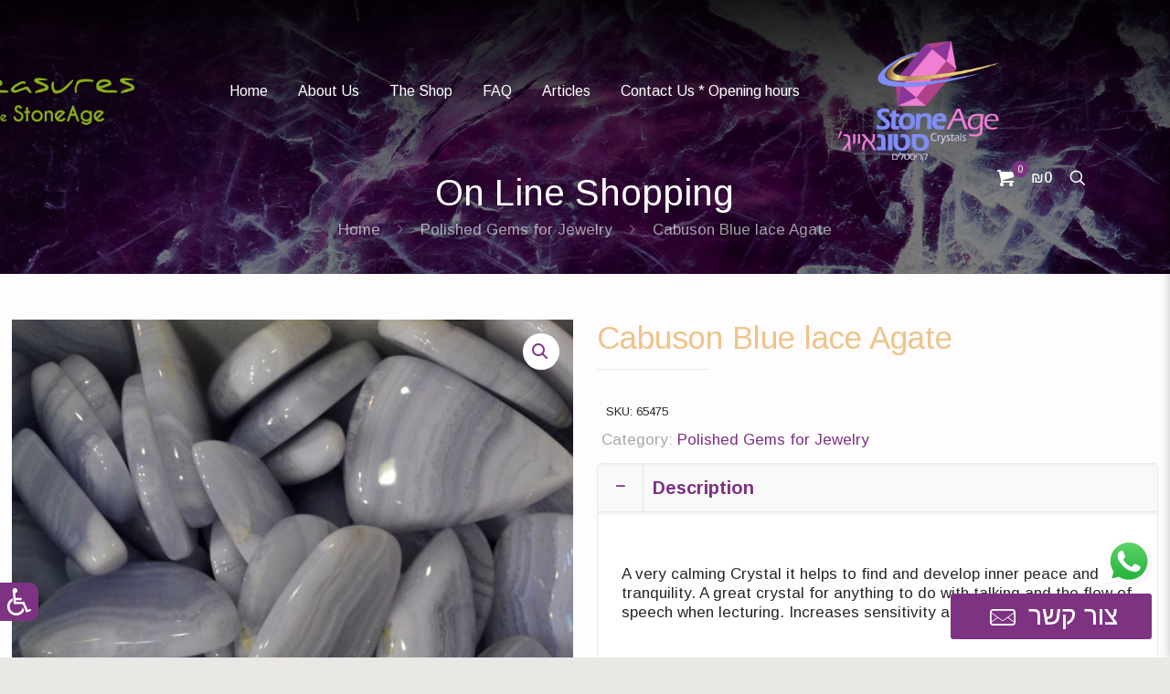

--- FILE ---
content_type: text/html; charset=UTF-8
request_url: https://www.stoneageminerals.com/product/cabuson-blue-lace-agate/
body_size: 65176
content:
<!DOCTYPE html>
<html lang="en-US" class="no-js " >

<head>

<meta charset="UTF-8" />
<!-- Google tag (gtag.js) -->
<script async src="https://www.googletagmanager.com/gtag/js?id=UA-251254836-1"></script>
<script>
  window.dataLayer = window.dataLayer || [];
  function gtag(){dataLayer.push(arguments);}
  gtag('js', new Date());

  gtag('config', 'UA-251254836-1');
</script>
<meta name='robots' content='index, follow, max-image-preview:large, max-snippet:-1, max-video-preview:-1' />
<script id="cookieyes" type="text/javascript" src="https://cdn-cookieyes.com/client_data/041e318927fcef49fea33f595fff1cf1/script.js"></script><meta name="format-detection" content="telephone=no">
<meta name="viewport" content="width=device-width, initial-scale=1, maximum-scale=1" />
<link rel="shortcut icon" href="https://www.stoneageminerals.com/wp-content/uploads/2022/07/favicon_new.png" type="image/x-icon" />

	<!-- This site is optimized with the Yoast SEO plugin v25.1 - https://yoast.com/wordpress/plugins/seo/ -->
	<title>Cabuson Blue lace Agate - StoneAge</title>
	<link rel="canonical" href="https://www.stoneageminerals.com/product/cabuson-blue-lace-agate/" />
	<meta property="og:locale" content="en_US" />
	<meta property="og:type" content="article" />
	<meta property="og:title" content="Cabuson Blue lace Agate - StoneAge" />
	<meta property="og:description" content="A very calming Crystal it helps to find and develop inner ‎peace and tranquility. A great crystal for anything to do ‎with talking and the flow […]" />
	<meta property="og:url" content="https://www.stoneageminerals.com/product/cabuson-blue-lace-agate/" />
	<meta property="og:site_name" content="StoneAge" />
	<meta property="article:modified_time" content="2025-04-08T14:05:46+00:00" />
	<meta property="og:image" content="https://www.stoneageminerals.com/wp-content/uploads/2022/11/blueace8071.jpg" />
	<meta property="og:image:width" content="998" />
	<meta property="og:image:height" content="998" />
	<meta property="og:image:type" content="image/jpeg" />
	<meta name="twitter:card" content="summary_large_image" />
	<script type="application/ld+json" class="yoast-schema-graph">{"@context":"https://schema.org","@graph":[{"@type":"WebPage","@id":"https://www.stoneageminerals.com/product/cabuson-blue-lace-agate/","url":"https://www.stoneageminerals.com/product/cabuson-blue-lace-agate/","name":"Cabuson Blue lace Agate - StoneAge","isPartOf":{"@id":"https://www.stoneageminerals.com/#website"},"primaryImageOfPage":{"@id":"https://www.stoneageminerals.com/product/cabuson-blue-lace-agate/#primaryimage"},"image":{"@id":"https://www.stoneageminerals.com/product/cabuson-blue-lace-agate/#primaryimage"},"thumbnailUrl":"https://www.stoneageminerals.com/wp-content/uploads/2022/11/blueace8071.jpg","datePublished":"2022-11-06T07:43:50+00:00","dateModified":"2025-04-08T14:05:46+00:00","breadcrumb":{"@id":"https://www.stoneageminerals.com/product/cabuson-blue-lace-agate/#breadcrumb"},"inLanguage":"en-US","potentialAction":[{"@type":"ReadAction","target":["https://www.stoneageminerals.com/product/cabuson-blue-lace-agate/"]}]},{"@type":"ImageObject","inLanguage":"en-US","@id":"https://www.stoneageminerals.com/product/cabuson-blue-lace-agate/#primaryimage","url":"https://www.stoneageminerals.com/wp-content/uploads/2022/11/blueace8071.jpg","contentUrl":"https://www.stoneageminerals.com/wp-content/uploads/2022/11/blueace8071.jpg","width":998,"height":998},{"@type":"BreadcrumbList","@id":"https://www.stoneageminerals.com/product/cabuson-blue-lace-agate/#breadcrumb","itemListElement":[{"@type":"ListItem","position":1,"name":"דף הבית","item":"https://www.stoneageminerals.com/"},{"@type":"ListItem","position":2,"name":"On Line Shopping","item":"https://www.stoneageminerals.com/the-shop/"},{"@type":"ListItem","position":3,"name":"Cabuson Blue lace Agate"}]},{"@type":"WebSite","@id":"https://www.stoneageminerals.com/#website","url":"https://www.stoneageminerals.com/","name":"StoneAge","description":"StoneAge minerals - חנות קריסטלים מדהימה ברמת גן","potentialAction":[{"@type":"SearchAction","target":{"@type":"EntryPoint","urlTemplate":"https://www.stoneageminerals.com/?s={search_term_string}"},"query-input":{"@type":"PropertyValueSpecification","valueRequired":true,"valueName":"search_term_string"}}],"inLanguage":"en-US"}]}</script>
	<!-- / Yoast SEO plugin. -->


<link rel='dns-prefetch' href='//www.stoneageminerals.com' />
<link rel='dns-prefetch' href='//fonts.googleapis.com' />
<link rel="alternate" type="application/rss+xml" title="StoneAge &raquo; Feed" href="https://www.stoneageminerals.com/feed/" />
<link rel="alternate" type="application/rss+xml" title="StoneAge &raquo; Comments Feed" href="https://www.stoneageminerals.com/comments/feed/" />
<script type="text/javascript">
/* <![CDATA[ */
window._wpemojiSettings = {"baseUrl":"https:\/\/s.w.org\/images\/core\/emoji\/15.0.3\/72x72\/","ext":".png","svgUrl":"https:\/\/s.w.org\/images\/core\/emoji\/15.0.3\/svg\/","svgExt":".svg","source":{"concatemoji":"https:\/\/www.stoneageminerals.com\/wp-includes\/js\/wp-emoji-release.min.js?ver=6.6.2"}};
/*! This file is auto-generated */
!function(i,n){var o,s,e;function c(e){try{var t={supportTests:e,timestamp:(new Date).valueOf()};sessionStorage.setItem(o,JSON.stringify(t))}catch(e){}}function p(e,t,n){e.clearRect(0,0,e.canvas.width,e.canvas.height),e.fillText(t,0,0);var t=new Uint32Array(e.getImageData(0,0,e.canvas.width,e.canvas.height).data),r=(e.clearRect(0,0,e.canvas.width,e.canvas.height),e.fillText(n,0,0),new Uint32Array(e.getImageData(0,0,e.canvas.width,e.canvas.height).data));return t.every(function(e,t){return e===r[t]})}function u(e,t,n){switch(t){case"flag":return n(e,"\ud83c\udff3\ufe0f\u200d\u26a7\ufe0f","\ud83c\udff3\ufe0f\u200b\u26a7\ufe0f")?!1:!n(e,"\ud83c\uddfa\ud83c\uddf3","\ud83c\uddfa\u200b\ud83c\uddf3")&&!n(e,"\ud83c\udff4\udb40\udc67\udb40\udc62\udb40\udc65\udb40\udc6e\udb40\udc67\udb40\udc7f","\ud83c\udff4\u200b\udb40\udc67\u200b\udb40\udc62\u200b\udb40\udc65\u200b\udb40\udc6e\u200b\udb40\udc67\u200b\udb40\udc7f");case"emoji":return!n(e,"\ud83d\udc26\u200d\u2b1b","\ud83d\udc26\u200b\u2b1b")}return!1}function f(e,t,n){var r="undefined"!=typeof WorkerGlobalScope&&self instanceof WorkerGlobalScope?new OffscreenCanvas(300,150):i.createElement("canvas"),a=r.getContext("2d",{willReadFrequently:!0}),o=(a.textBaseline="top",a.font="600 32px Arial",{});return e.forEach(function(e){o[e]=t(a,e,n)}),o}function t(e){var t=i.createElement("script");t.src=e,t.defer=!0,i.head.appendChild(t)}"undefined"!=typeof Promise&&(o="wpEmojiSettingsSupports",s=["flag","emoji"],n.supports={everything:!0,everythingExceptFlag:!0},e=new Promise(function(e){i.addEventListener("DOMContentLoaded",e,{once:!0})}),new Promise(function(t){var n=function(){try{var e=JSON.parse(sessionStorage.getItem(o));if("object"==typeof e&&"number"==typeof e.timestamp&&(new Date).valueOf()<e.timestamp+604800&&"object"==typeof e.supportTests)return e.supportTests}catch(e){}return null}();if(!n){if("undefined"!=typeof Worker&&"undefined"!=typeof OffscreenCanvas&&"undefined"!=typeof URL&&URL.createObjectURL&&"undefined"!=typeof Blob)try{var e="postMessage("+f.toString()+"("+[JSON.stringify(s),u.toString(),p.toString()].join(",")+"));",r=new Blob([e],{type:"text/javascript"}),a=new Worker(URL.createObjectURL(r),{name:"wpTestEmojiSupports"});return void(a.onmessage=function(e){c(n=e.data),a.terminate(),t(n)})}catch(e){}c(n=f(s,u,p))}t(n)}).then(function(e){for(var t in e)n.supports[t]=e[t],n.supports.everything=n.supports.everything&&n.supports[t],"flag"!==t&&(n.supports.everythingExceptFlag=n.supports.everythingExceptFlag&&n.supports[t]);n.supports.everythingExceptFlag=n.supports.everythingExceptFlag&&!n.supports.flag,n.DOMReady=!1,n.readyCallback=function(){n.DOMReady=!0}}).then(function(){return e}).then(function(){var e;n.supports.everything||(n.readyCallback(),(e=n.source||{}).concatemoji?t(e.concatemoji):e.wpemoji&&e.twemoji&&(t(e.twemoji),t(e.wpemoji)))}))}((window,document),window._wpemojiSettings);
/* ]]> */
</script>
<link rel='stylesheet' id='ht_ctc_main_css-css' href='https://www.stoneageminerals.com/wp-content/plugins/click-to-chat-for-whatsapp/new/inc/assets/css/main.css?ver=4.29' type='text/css' media='all' />
<style id='wp-emoji-styles-inline-css' type='text/css'>

	img.wp-smiley, img.emoji {
		display: inline !important;
		border: none !important;
		box-shadow: none !important;
		height: 1em !important;
		width: 1em !important;
		margin: 0 0.07em !important;
		vertical-align: -0.1em !important;
		background: none !important;
		padding: 0 !important;
	}
</style>
<style id='classic-theme-styles-inline-css' type='text/css'>
/*! This file is auto-generated */
.wp-block-button__link{color:#fff;background-color:#32373c;border-radius:9999px;box-shadow:none;text-decoration:none;padding:calc(.667em + 2px) calc(1.333em + 2px);font-size:1.125em}.wp-block-file__button{background:#32373c;color:#fff;text-decoration:none}
</style>
<style id='global-styles-inline-css' type='text/css'>
:root{--wp--preset--aspect-ratio--square: 1;--wp--preset--aspect-ratio--4-3: 4/3;--wp--preset--aspect-ratio--3-4: 3/4;--wp--preset--aspect-ratio--3-2: 3/2;--wp--preset--aspect-ratio--2-3: 2/3;--wp--preset--aspect-ratio--16-9: 16/9;--wp--preset--aspect-ratio--9-16: 9/16;--wp--preset--color--black: #000000;--wp--preset--color--cyan-bluish-gray: #abb8c3;--wp--preset--color--white: #ffffff;--wp--preset--color--pale-pink: #f78da7;--wp--preset--color--vivid-red: #cf2e2e;--wp--preset--color--luminous-vivid-orange: #ff6900;--wp--preset--color--luminous-vivid-amber: #fcb900;--wp--preset--color--light-green-cyan: #7bdcb5;--wp--preset--color--vivid-green-cyan: #00d084;--wp--preset--color--pale-cyan-blue: #8ed1fc;--wp--preset--color--vivid-cyan-blue: #0693e3;--wp--preset--color--vivid-purple: #9b51e0;--wp--preset--gradient--vivid-cyan-blue-to-vivid-purple: linear-gradient(135deg,rgba(6,147,227,1) 0%,rgb(155,81,224) 100%);--wp--preset--gradient--light-green-cyan-to-vivid-green-cyan: linear-gradient(135deg,rgb(122,220,180) 0%,rgb(0,208,130) 100%);--wp--preset--gradient--luminous-vivid-amber-to-luminous-vivid-orange: linear-gradient(135deg,rgba(252,185,0,1) 0%,rgba(255,105,0,1) 100%);--wp--preset--gradient--luminous-vivid-orange-to-vivid-red: linear-gradient(135deg,rgba(255,105,0,1) 0%,rgb(207,46,46) 100%);--wp--preset--gradient--very-light-gray-to-cyan-bluish-gray: linear-gradient(135deg,rgb(238,238,238) 0%,rgb(169,184,195) 100%);--wp--preset--gradient--cool-to-warm-spectrum: linear-gradient(135deg,rgb(74,234,220) 0%,rgb(151,120,209) 20%,rgb(207,42,186) 40%,rgb(238,44,130) 60%,rgb(251,105,98) 80%,rgb(254,248,76) 100%);--wp--preset--gradient--blush-light-purple: linear-gradient(135deg,rgb(255,206,236) 0%,rgb(152,150,240) 100%);--wp--preset--gradient--blush-bordeaux: linear-gradient(135deg,rgb(254,205,165) 0%,rgb(254,45,45) 50%,rgb(107,0,62) 100%);--wp--preset--gradient--luminous-dusk: linear-gradient(135deg,rgb(255,203,112) 0%,rgb(199,81,192) 50%,rgb(65,88,208) 100%);--wp--preset--gradient--pale-ocean: linear-gradient(135deg,rgb(255,245,203) 0%,rgb(182,227,212) 50%,rgb(51,167,181) 100%);--wp--preset--gradient--electric-grass: linear-gradient(135deg,rgb(202,248,128) 0%,rgb(113,206,126) 100%);--wp--preset--gradient--midnight: linear-gradient(135deg,rgb(2,3,129) 0%,rgb(40,116,252) 100%);--wp--preset--font-size--small: 13px;--wp--preset--font-size--medium: 20px;--wp--preset--font-size--large: 36px;--wp--preset--font-size--x-large: 42px;--wp--preset--font-family--inter: "Inter", sans-serif;--wp--preset--font-family--cardo: Cardo;--wp--preset--spacing--20: 0.44rem;--wp--preset--spacing--30: 0.67rem;--wp--preset--spacing--40: 1rem;--wp--preset--spacing--50: 1.5rem;--wp--preset--spacing--60: 2.25rem;--wp--preset--spacing--70: 3.38rem;--wp--preset--spacing--80: 5.06rem;--wp--preset--shadow--natural: 6px 6px 9px rgba(0, 0, 0, 0.2);--wp--preset--shadow--deep: 12px 12px 50px rgba(0, 0, 0, 0.4);--wp--preset--shadow--sharp: 6px 6px 0px rgba(0, 0, 0, 0.2);--wp--preset--shadow--outlined: 6px 6px 0px -3px rgba(255, 255, 255, 1), 6px 6px rgba(0, 0, 0, 1);--wp--preset--shadow--crisp: 6px 6px 0px rgba(0, 0, 0, 1);}:where(.is-layout-flex){gap: 0.5em;}:where(.is-layout-grid){gap: 0.5em;}body .is-layout-flex{display: flex;}.is-layout-flex{flex-wrap: wrap;align-items: center;}.is-layout-flex > :is(*, div){margin: 0;}body .is-layout-grid{display: grid;}.is-layout-grid > :is(*, div){margin: 0;}:where(.wp-block-columns.is-layout-flex){gap: 2em;}:where(.wp-block-columns.is-layout-grid){gap: 2em;}:where(.wp-block-post-template.is-layout-flex){gap: 1.25em;}:where(.wp-block-post-template.is-layout-grid){gap: 1.25em;}.has-black-color{color: var(--wp--preset--color--black) !important;}.has-cyan-bluish-gray-color{color: var(--wp--preset--color--cyan-bluish-gray) !important;}.has-white-color{color: var(--wp--preset--color--white) !important;}.has-pale-pink-color{color: var(--wp--preset--color--pale-pink) !important;}.has-vivid-red-color{color: var(--wp--preset--color--vivid-red) !important;}.has-luminous-vivid-orange-color{color: var(--wp--preset--color--luminous-vivid-orange) !important;}.has-luminous-vivid-amber-color{color: var(--wp--preset--color--luminous-vivid-amber) !important;}.has-light-green-cyan-color{color: var(--wp--preset--color--light-green-cyan) !important;}.has-vivid-green-cyan-color{color: var(--wp--preset--color--vivid-green-cyan) !important;}.has-pale-cyan-blue-color{color: var(--wp--preset--color--pale-cyan-blue) !important;}.has-vivid-cyan-blue-color{color: var(--wp--preset--color--vivid-cyan-blue) !important;}.has-vivid-purple-color{color: var(--wp--preset--color--vivid-purple) !important;}.has-black-background-color{background-color: var(--wp--preset--color--black) !important;}.has-cyan-bluish-gray-background-color{background-color: var(--wp--preset--color--cyan-bluish-gray) !important;}.has-white-background-color{background-color: var(--wp--preset--color--white) !important;}.has-pale-pink-background-color{background-color: var(--wp--preset--color--pale-pink) !important;}.has-vivid-red-background-color{background-color: var(--wp--preset--color--vivid-red) !important;}.has-luminous-vivid-orange-background-color{background-color: var(--wp--preset--color--luminous-vivid-orange) !important;}.has-luminous-vivid-amber-background-color{background-color: var(--wp--preset--color--luminous-vivid-amber) !important;}.has-light-green-cyan-background-color{background-color: var(--wp--preset--color--light-green-cyan) !important;}.has-vivid-green-cyan-background-color{background-color: var(--wp--preset--color--vivid-green-cyan) !important;}.has-pale-cyan-blue-background-color{background-color: var(--wp--preset--color--pale-cyan-blue) !important;}.has-vivid-cyan-blue-background-color{background-color: var(--wp--preset--color--vivid-cyan-blue) !important;}.has-vivid-purple-background-color{background-color: var(--wp--preset--color--vivid-purple) !important;}.has-black-border-color{border-color: var(--wp--preset--color--black) !important;}.has-cyan-bluish-gray-border-color{border-color: var(--wp--preset--color--cyan-bluish-gray) !important;}.has-white-border-color{border-color: var(--wp--preset--color--white) !important;}.has-pale-pink-border-color{border-color: var(--wp--preset--color--pale-pink) !important;}.has-vivid-red-border-color{border-color: var(--wp--preset--color--vivid-red) !important;}.has-luminous-vivid-orange-border-color{border-color: var(--wp--preset--color--luminous-vivid-orange) !important;}.has-luminous-vivid-amber-border-color{border-color: var(--wp--preset--color--luminous-vivid-amber) !important;}.has-light-green-cyan-border-color{border-color: var(--wp--preset--color--light-green-cyan) !important;}.has-vivid-green-cyan-border-color{border-color: var(--wp--preset--color--vivid-green-cyan) !important;}.has-pale-cyan-blue-border-color{border-color: var(--wp--preset--color--pale-cyan-blue) !important;}.has-vivid-cyan-blue-border-color{border-color: var(--wp--preset--color--vivid-cyan-blue) !important;}.has-vivid-purple-border-color{border-color: var(--wp--preset--color--vivid-purple) !important;}.has-vivid-cyan-blue-to-vivid-purple-gradient-background{background: var(--wp--preset--gradient--vivid-cyan-blue-to-vivid-purple) !important;}.has-light-green-cyan-to-vivid-green-cyan-gradient-background{background: var(--wp--preset--gradient--light-green-cyan-to-vivid-green-cyan) !important;}.has-luminous-vivid-amber-to-luminous-vivid-orange-gradient-background{background: var(--wp--preset--gradient--luminous-vivid-amber-to-luminous-vivid-orange) !important;}.has-luminous-vivid-orange-to-vivid-red-gradient-background{background: var(--wp--preset--gradient--luminous-vivid-orange-to-vivid-red) !important;}.has-very-light-gray-to-cyan-bluish-gray-gradient-background{background: var(--wp--preset--gradient--very-light-gray-to-cyan-bluish-gray) !important;}.has-cool-to-warm-spectrum-gradient-background{background: var(--wp--preset--gradient--cool-to-warm-spectrum) !important;}.has-blush-light-purple-gradient-background{background: var(--wp--preset--gradient--blush-light-purple) !important;}.has-blush-bordeaux-gradient-background{background: var(--wp--preset--gradient--blush-bordeaux) !important;}.has-luminous-dusk-gradient-background{background: var(--wp--preset--gradient--luminous-dusk) !important;}.has-pale-ocean-gradient-background{background: var(--wp--preset--gradient--pale-ocean) !important;}.has-electric-grass-gradient-background{background: var(--wp--preset--gradient--electric-grass) !important;}.has-midnight-gradient-background{background: var(--wp--preset--gradient--midnight) !important;}.has-small-font-size{font-size: var(--wp--preset--font-size--small) !important;}.has-medium-font-size{font-size: var(--wp--preset--font-size--medium) !important;}.has-large-font-size{font-size: var(--wp--preset--font-size--large) !important;}.has-x-large-font-size{font-size: var(--wp--preset--font-size--x-large) !important;}
:where(.wp-block-post-template.is-layout-flex){gap: 1.25em;}:where(.wp-block-post-template.is-layout-grid){gap: 1.25em;}
:where(.wp-block-columns.is-layout-flex){gap: 2em;}:where(.wp-block-columns.is-layout-grid){gap: 2em;}
:root :where(.wp-block-pullquote){font-size: 1.5em;line-height: 1.6;}
</style>
<link rel='stylesheet' id='ai-negishut-negishut-css' href='https://www.stoneageminerals.com/wp-content/plugins/ai-negishut/css/style.css?1504509996&#038;ver=6.6.2' type='text/css' media='all' />
<link rel='stylesheet' id='contact-form-7-css' href='https://www.stoneageminerals.com/wp-content/plugins/contact-form-7/includes/css/styles.css?ver=5.7.2' type='text/css' media='all' />
<link rel='stylesheet' id='bonfire-touchy-css-css' href='https://www.stoneageminerals.com/wp-content/plugins/touchy-by-bonfire/touchy.css?ver=1' type='text/css' media='all' />
<link rel='stylesheet' id='touchy-fontawesome-css' href='https://www.stoneageminerals.com/wp-content/plugins/touchy-by-bonfire/fonts/font-awesome/css/font-awesome.min.css?ver=1' type='text/css' media='all' />
<link rel='stylesheet' id='touchy-fonts-css' href='//fonts.googleapis.com/css?family=Roboto%3A400&#038;ver=1.0.0' type='text/css' media='all' />
<link rel='stylesheet' id='photoswipe-css' href='https://www.stoneageminerals.com/wp-content/plugins/woocommerce/assets/css/photoswipe/photoswipe.min.css?ver=9.3.3' type='text/css' media='all' />
<link rel='stylesheet' id='photoswipe-default-skin-css' href='https://www.stoneageminerals.com/wp-content/plugins/woocommerce/assets/css/photoswipe/default-skin/default-skin.min.css?ver=9.3.3' type='text/css' media='all' />
<link rel='stylesheet' id='woocommerce-layout-css' href='https://www.stoneageminerals.com/wp-content/plugins/woocommerce/assets/css/woocommerce-layout.css?ver=9.3.3' type='text/css' media='all' />
<link rel='stylesheet' id='woocommerce-smallscreen-css' href='https://www.stoneageminerals.com/wp-content/plugins/woocommerce/assets/css/woocommerce-smallscreen.css?ver=9.3.3' type='text/css' media='only screen and (max-width: 768px)' />
<link rel='stylesheet' id='woocommerce-general-css' href='https://www.stoneageminerals.com/wp-content/plugins/woocommerce/assets/css/woocommerce.css?ver=9.3.3' type='text/css' media='all' />
<style id='woocommerce-inline-inline-css' type='text/css'>
.woocommerce form .form-row .required { visibility: visible; }
</style>
<link rel='stylesheet' id='aws-style-css' href='https://www.stoneageminerals.com/wp-content/plugins/advanced-woo-search/assets/css/common.min.css?ver=2.82' type='text/css' media='all' />
<link rel='stylesheet' id='mfn-be-css' href='https://www.stoneageminerals.com/wp-content/themes/bethemeXL/css/be.css?ver=25.1.9.1' type='text/css' media='all' />
<link rel='stylesheet' id='mfn-animations-css' href='https://www.stoneageminerals.com/wp-content/themes/bethemeXL/assets/animations/animations.min.css?ver=25.1.9.1' type='text/css' media='all' />
<link rel='stylesheet' id='mfn-font-awesome-css' href='https://www.stoneageminerals.com/wp-content/themes/bethemeXL/fonts/fontawesome/fontawesome.css?ver=25.1.9.1' type='text/css' media='all' />
<link rel='stylesheet' id='mfn-jplayer-css' href='https://www.stoneageminerals.com/wp-content/themes/bethemeXL/assets/jplayer/css/jplayer.blue.monday.min.css?ver=25.1.9.1' type='text/css' media='all' />
<link rel='stylesheet' id='mfn-responsive-css' href='https://www.stoneageminerals.com/wp-content/themes/bethemeXL/css/responsive.css?ver=25.1.9.1' type='text/css' media='all' />
<link rel='stylesheet' id='mfn-fonts-css' href='https://fonts.googleapis.com/css?family=Arimo%3A1%2C300%2C400%2C500%2C600%2C700%2C800&#038;display=swap&#038;ver=6.6.2' type='text/css' media='all' />
<link rel='stylesheet' id='mfn-font-button-css' href='https://fonts.googleapis.com/css?family=Arimo%3A400%2C500&#038;display=swap&#038;ver=6.6.2' type='text/css' media='all' />
<link rel='stylesheet' id='mfn-woo-css' href='https://www.stoneageminerals.com/wp-content/themes/bethemeXL/css/woocommerce.css?ver=25.1.9.1' type='text/css' media='all' />
<style id='mfn-dynamic-inline-css' type='text/css'>
html{background-color:#eae8e5}#Wrapper,#Content,.mfn-popup .mfn-popup-content,.mfn-off-canvas-sidebar .mfn-off-canvas-content-wrapper,.mfn-cart-holder,.mfn-header-login,#Top_bar .search_wrapper,#Top_bar .top_bar_right .mfn-live-search-box,.column_livesearch .mfn-live-search-wrapper,.column_livesearch .mfn-live-search-box{background-color:#eae8e5}body:not(.template-slider) #Header{min-height:250px}body.header-below:not(.template-slider) #Header{padding-top:250px}#Subheader{padding:30px 0}body,button,span.date_label,.timeline_items li h3 span,input[type="submit"],input[type="reset"],input[type="button"],input[type="date"],input[type="text"],input[type="password"],input[type="tel"],input[type="email"],textarea,select,.offer_li .title h3{font-family:"Arimo",Helvetica,Arial,sans-serif}#menu > ul > li > a,a.action_button,#overlay-menu ul li a{font-family:"Arimo",Helvetica,Arial,sans-serif}#Subheader .title{font-family:"Arimo",Helvetica,Arial,sans-serif}h1,h2,h3,h4,.text-logo #logo{font-family:"Arimo",Helvetica,Arial,sans-serif}h5,h6{font-family:"Arimo",Helvetica,Arial,sans-serif}blockquote{font-family:"Arimo",Helvetica,Arial,sans-serif}.chart_box .chart .num,.counter .desc_wrapper .number-wrapper,.how_it_works .image .number,.pricing-box .plan-header .price,.quick_fact .number-wrapper,.woocommerce .product div.entry-summary .price{font-family:"Arimo",Helvetica,Arial,sans-serif}body{font-size:17px;line-height:21px;font-weight:400;letter-spacing:0px}.big{font-size:16px;line-height:28px;font-weight:400;letter-spacing:0px}#menu > ul > li > a,a.action_button,#overlay-menu ul li a{font-size:16px;font-weight:400;letter-spacing:0px}#overlay-menu ul li a{line-height:24px}#Subheader .title{font-size:40px;line-height:40px;font-weight:400;letter-spacing:0px}h1,.text-logo #logo{font-size:60px;line-height:60px;font-weight:300;letter-spacing:0px}h2{font-size:55px;line-height:50px;font-weight:700;letter-spacing:0px}h3,.woocommerce ul.products li.product h3,.woocommerce #customer_login h2{font-size:45px;line-height:45px;font-weight:700;letter-spacing:0px}h4,.woocommerce .woocommerce-order-details__title,.woocommerce .wc-bacs-bank-details-heading,.woocommerce .woocommerce-customer-details h2{font-size:28px;line-height:30px;font-weight:500;letter-spacing:0px}h5{font-size:20px;line-height:25px;font-weight:700;letter-spacing:0px}h6{font-size:20px;line-height:19px;font-weight:400;letter-spacing:0px}#Intro .intro-title{font-size:70px;line-height:70px;font-weight:400;letter-spacing:0px}.with_aside .sidebar.columns{width:23%}.with_aside .sections_group{width:77%}.aside_both .sidebar.columns{width:18%}.aside_both .sidebar.sidebar-1{margin-left:-82%}.aside_both .sections_group{width:64%;margin-left:18%}@media only screen and (min-width:1240px){#Wrapper,.with_aside .content_wrapper{max-width:1529px}.section_wrapper,.container{max-width:1509px}.layout-boxed.header-boxed #Top_bar.is-sticky{max-width:1529px}}@media only screen and (max-width:767px){.section_wrapper,.container,.four.columns .widget-area{max-width:700px !important}}.button-default .button,.button-flat .button,.button-round .button{background-color:#2587a2;color:#1faad0}.button-stroke .button{border-color:#2587a2;color:#1faad0}.button-stroke .button:hover{background-color:#2587a2;color:#fff}.button-default .button_theme,.button-default button,.button-default input[type="button"],.button-default input[type="reset"],.button-default input[type="submit"],.button-flat .button_theme,.button-flat button,.button-flat input[type="button"],.button-flat input[type="reset"],.button-flat input[type="submit"],.button-round .button_theme,.button-round button,.button-round input[type="button"],.button-round input[type="reset"],.button-round input[type="submit"],.woocommerce #respond input#submit,.woocommerce a.button:not(.default),.woocommerce button.button,.woocommerce input.button,.woocommerce #respond input#submit:hover,.woocommerce a.button:hover,.woocommerce button.button:hover,.woocommerce input.button:hover{color:#ffffff}.button-stroke .button_theme:hover,.button-stroke button:hover,.button-stroke input[type="submit"]:hover,.button-stroke input[type="reset"]:hover,.button-stroke input[type="button"]:hover,.button-stroke .woocommerce #respond input#submit:hover,.button-stroke .woocommerce a.button:not(.default):hover,.button-stroke .woocommerce button.button:hover,.button-stroke.woocommerce input.button:hover{color:#ffffff !important}.button-stroke .button_theme:hover .button_icon i{color:#ffffff !important}.button-default .single_add_to_cart_button,.button-flat .single_add_to_cart_button,.button-round .single_add_to_cart_button,.button-default .woocommerce .button:disabled,.button-flat .woocommerce .button:disabled,.button-round .woocommerce .button:disabled,.button-default .woocommerce .button.alt .button-flat .woocommerce .button.alt,.button-round .woocommerce .button.alt{color:#ffffff!important}.action_button,.action_button:hover{background-color:#f7f7f7;color:#747474}.button-stroke a.action_button{border-color:#f7f7f7}.button-stroke a.action_button:hover{background-color:#f7f7f7!important}.footer_button{color:#ffffff!important;background:#8baf1a}.button-stroke .footer_button{border-color:#8baf1a}.button-stroke .footer_button:hover{background-color:#8baf1a !important}.button-custom .button,.button-custom .action_button,.button-custom .footer_button,.button-custom button,.button-custom button.button,.button-custom input[type="button"],.button-custom input[type="reset"],.button-custom input[type="submit"],.button-custom .woocommerce #respond input#submit,.button-custom .woocommerce a.button,.button-custom .woocommerce button.button,.button-custom .woocommerce input.button{font-family:Arimo;font-size:22px;line-height:22px;font-weight:500;letter-spacing:0px;padding:12px 20px 12px 20px;border-width:0px;border-radius:0px}.button-custom .button{color:#ffffff;background-color:#7d3382;border-color:transparent}.button-custom .button:hover{color:#ffffff;background-color:#c470a2;border-color:transparent}.button-custom .button_theme,.button-custom button,.button-custom input[type="button"],.button-custom input[type="reset"],.button-custom input[type="submit"],.button-custom .woocommerce #respond input#submit,.button-custom .woocommerce a.button:not(.default),.button-custom .woocommerce button.button,.button-custom .woocommerce input.button{color:#ffffff;background-color:#7d3382;border-color:transparent}.button-custom .button_theme:hover,.button-custom button:hover,.button-custom input[type="button"]:hover,.button-custom input[type="reset"]:hover,.button-custom input[type="submit"]:hover,.button-custom .woocommerce #respond input#submit:hover,.button-custom .woocommerce a.button:not(.default):hover,.button-custom .woocommerce button.button:hover,.button-custom .woocommerce input.button:hover{color:#ffffff;background-color:#c470a2;border-color:transparent}.button-custom .action_button{color:#ffffff;background-color:#7d3382;border-color:transparent}.button-custom .action_button:hover{color:#ffffff;background-color:#c470a2;border-color:transparent}.button-custom .single_add_to_cart_button,.button-custom .woocommerce .button:disabled,.button-custom .woocommerce .button.alt{line-height:22px!important;padding:12px 20px 12px 20px!important;color:#ffffff!important;background-color:#7d3382!important}.button-custom .single_add_to_cart_button:hover,.button-custom .woocommerce .button:disabled:hover,.button-custom .woocommerce .button.alt:hover{color:#ffffff!important;background-color:#c470a2!important}#Top_bar #logo,.header-fixed #Top_bar #logo,.header-plain #Top_bar #logo,.header-transparent #Top_bar #logo{height:90px;line-height:90px;padding:10px 0}.logo-overflow #Top_bar:not(.is-sticky) .logo{height:110px}#Top_bar .menu > li > a{padding:25px 0}.menu-highlight:not(.header-creative) #Top_bar .menu > li > a{margin:30px 0}.header-plain:not(.menu-highlight) #Top_bar .menu > li > a span:not(.description){line-height:110px}.header-fixed #Top_bar .menu > li > a{padding:40px 0}@media only screen and (max-width:767px){.mobile-header-mini #Top_bar #logo{height:50px!important;line-height:50px!important;margin:5px 0}}.image_frame,.wp-caption{border-width:0px}.alert{border-radius:0px}#Top_bar .top_bar_right .top-bar-right-input input{width:200px}.mfn-live-search-box .mfn-live-search-list{max-height:300px}#Side_slide{right:-250px;width:250px}#Side_slide.left{left:-250px}.blog-teaser li .desc-wrapper .desc{background-position-y:-1px}@media only screen and ( max-width:767px ){}@media only screen and (min-width:1000px){body:not(.header-simple) #Top_bar #menu{display:block!important}.tr-menu #Top_bar #menu{background:none!important}#Top_bar .menu > li > ul.mfn-megamenu > li{float:left}#Top_bar .menu > li > ul.mfn-megamenu > li.mfn-megamenu-cols-1{width:100%}#Top_bar .menu > li > ul.mfn-megamenu > li.mfn-megamenu-cols-2{width:50%}#Top_bar .menu > li > ul.mfn-megamenu > li.mfn-megamenu-cols-3{width:33.33%}#Top_bar .menu > li > ul.mfn-megamenu > li.mfn-megamenu-cols-4{width:25%}#Top_bar .menu > li > ul.mfn-megamenu > li.mfn-megamenu-cols-5{width:20%}#Top_bar .menu > li > ul.mfn-megamenu > li.mfn-megamenu-cols-6{width:16.66%}#Top_bar .menu > li > ul.mfn-megamenu > li > ul{display:block!important;position:inherit;left:auto;top:auto;border-width:0 1px 0 0}#Top_bar .menu > li > ul.mfn-megamenu > li:last-child > ul{border:0}#Top_bar .menu > li > ul.mfn-megamenu > li > ul li{width:auto}#Top_bar .menu > li > ul.mfn-megamenu a.mfn-megamenu-title{text-transform:uppercase;font-weight:400;background:none}#Top_bar .menu > li > ul.mfn-megamenu a .menu-arrow{display:none}.menuo-right #Top_bar .menu > li > ul.mfn-megamenu{left:0;width:98%!important;margin:0 1%;padding:20px 0}.menuo-right #Top_bar .menu > li > ul.mfn-megamenu-bg{box-sizing:border-box}#Top_bar .menu > li > ul.mfn-megamenu-bg{padding:20px 166px 20px 20px;background-repeat:no-repeat;background-position:right bottom}.rtl #Top_bar .menu > li > ul.mfn-megamenu-bg{padding-left:166px;padding-right:20px;background-position:left bottom}#Top_bar .menu > li > ul.mfn-megamenu-bg > li{background:none}#Top_bar .menu > li > ul.mfn-megamenu-bg > li a{border:none}#Top_bar .menu > li > ul.mfn-megamenu-bg > li > ul{background:none!important;-webkit-box-shadow:0 0 0 0;-moz-box-shadow:0 0 0 0;box-shadow:0 0 0 0}.mm-vertical #Top_bar .container{position:relative}.mm-vertical #Top_bar .top_bar_left{position:static}.mm-vertical #Top_bar .menu > li ul{box-shadow:0 0 0 0 transparent!important;background-image:none}.mm-vertical #Top_bar .menu > li > ul.mfn-megamenu{padding:20px 0}.mm-vertical.header-plain #Top_bar .menu > li > ul.mfn-megamenu{width:100%!important;margin:0}.mm-vertical #Top_bar .menu > li > ul.mfn-megamenu > li{display:table-cell;float:none!important;width:10%;padding:0 15px;border-right:1px solid rgba(0,0,0,0.05)}.mm-vertical #Top_bar .menu > li > ul.mfn-megamenu > li:last-child{border-right-width:0}.mm-vertical #Top_bar .menu > li > ul.mfn-megamenu > li.hide-border{border-right-width:0}.mm-vertical #Top_bar .menu > li > ul.mfn-megamenu > li a{border-bottom-width:0;padding:9px 15px;line-height:120%}.mm-vertical #Top_bar .menu > li > ul.mfn-megamenu a.mfn-megamenu-title{font-weight:700}.rtl .mm-vertical #Top_bar .menu > li > ul.mfn-megamenu > li:first-child{border-right-width:0}.rtl .mm-vertical #Top_bar .menu > li > ul.mfn-megamenu > li:last-child{border-right-width:1px}body.header-shop #Top_bar #menu{display:flex!important}.header-shop #Top_bar.is-sticky .top_bar_row_second{display:none}.header-plain:not(.menuo-right) #Header .top_bar_left{width:auto!important}.header-stack.header-center #Top_bar #menu{display:inline-block!important}.header-simple #Top_bar #menu{display:none;height:auto;width:300px;bottom:auto;top:100%;right:1px;position:absolute;margin:0}.header-simple #Header a.responsive-menu-toggle{display:block;right:10px}.header-simple #Top_bar #menu > ul{width:100%;float:left}.header-simple #Top_bar #menu ul li{width:100%;padding-bottom:0;border-right:0;position:relative}.header-simple #Top_bar #menu ul li a{padding:0 20px;margin:0;display:block;height:auto;line-height:normal;border:none}.header-simple #Top_bar #menu ul li a:after{display:none}.header-simple #Top_bar #menu ul li a span{border:none;line-height:44px;display:inline;padding:0}.header-simple #Top_bar #menu ul li.submenu .menu-toggle{display:block;position:absolute;right:0;top:0;width:44px;height:44px;line-height:44px;font-size:30px;font-weight:300;text-align:center;cursor:pointer;color:#444;opacity:0.33}.header-simple #Top_bar #menu ul li.submenu .menu-toggle:after{content:"+"}.header-simple #Top_bar #menu ul li.hover > .menu-toggle:after{content:"-"}.header-simple #Top_bar #menu ul li.hover a{border-bottom:0}.header-simple #Top_bar #menu ul.mfn-megamenu li .menu-toggle{display:none}.header-simple #Top_bar #menu ul li ul{position:relative!important;left:0!important;top:0;padding:0;margin:0!important;width:auto!important;background-image:none}.header-simple #Top_bar #menu ul li ul li{width:100%!important;display:block;padding:0}.header-simple #Top_bar #menu ul li ul li a{padding:0 20px 0 30px}.header-simple #Top_bar #menu ul li ul li a .menu-arrow{display:none}.header-simple #Top_bar #menu ul li ul li a span{padding:0}.header-simple #Top_bar #menu ul li ul li a span:after{display:none!important}.header-simple #Top_bar .menu > li > ul.mfn-megamenu a.mfn-megamenu-title{text-transform:uppercase;font-weight:400}.header-simple #Top_bar .menu > li > ul.mfn-megamenu > li > ul{display:block!important;position:inherit;left:auto;top:auto}.header-simple #Top_bar #menu ul li ul li ul{border-left:0!important;padding:0;top:0}.header-simple #Top_bar #menu ul li ul li ul li a{padding:0 20px 0 40px}.rtl.header-simple #Top_bar #menu{left:1px;right:auto}.rtl.header-simple #Top_bar a.responsive-menu-toggle{left:10px;right:auto}.rtl.header-simple #Top_bar #menu ul li.submenu .menu-toggle{left:0;right:auto}.rtl.header-simple #Top_bar #menu ul li ul{left:auto!important;right:0!important}.rtl.header-simple #Top_bar #menu ul li ul li a{padding:0 30px 0 20px}.rtl.header-simple #Top_bar #menu ul li ul li ul li a{padding:0 40px 0 20px}.menu-highlight #Top_bar .menu > li{margin:0 2px}.menu-highlight:not(.header-creative) #Top_bar .menu > li > a{padding:0;-webkit-border-radius:5px;border-radius:5px}.menu-highlight #Top_bar .menu > li > a:after{display:none}.menu-highlight #Top_bar .menu > li > a span:not(.description){line-height:50px}.menu-highlight #Top_bar .menu > li > a span.description{display:none}.menu-highlight.header-stack #Top_bar .menu > li > a{margin:10px 0!important}.menu-highlight.header-stack #Top_bar .menu > li > a span:not(.description){line-height:40px}.menu-highlight.header-simple #Top_bar #menu ul li,.menu-highlight.header-creative #Top_bar #menu ul li{margin:0}.menu-highlight.header-simple #Top_bar #menu ul li > a,.menu-highlight.header-creative #Top_bar #menu ul li > a{-webkit-border-radius:0;border-radius:0}.menu-highlight:not(.header-fixed):not(.header-simple) #Top_bar.is-sticky .menu > li > a{margin:10px 0!important;padding:5px 0!important}.menu-highlight:not(.header-fixed):not(.header-simple) #Top_bar.is-sticky .menu > li > a span{line-height:30px!important}.header-modern.menu-highlight.menuo-right .menu_wrapper{margin-right:20px}.menu-line-below #Top_bar .menu > li > a:after{top:auto;bottom:-4px}.menu-line-below #Top_bar.is-sticky .menu > li > a:after{top:auto;bottom:-4px}.menu-line-below-80 #Top_bar:not(.is-sticky) .menu > li > a:after{height:4px;left:10%;top:50%;margin-top:20px;width:80%}.menu-line-below-80-1 #Top_bar:not(.is-sticky) .menu > li > a:after{height:1px;left:10%;top:50%;margin-top:20px;width:80%}.menu-link-color #Top_bar .menu > li > a:after{display:none!important}.menu-arrow-top #Top_bar .menu > li > a:after{background:none repeat scroll 0 0 rgba(0,0,0,0)!important;border-color:#ccc transparent transparent;border-style:solid;border-width:7px 7px 0;display:block;height:0;left:50%;margin-left:-7px;top:0!important;width:0}.menu-arrow-top #Top_bar.is-sticky .menu > li > a:after{top:0!important}.menu-arrow-bottom #Top_bar .menu > li > a:after{background:none!important;border-color:transparent transparent #ccc;border-style:solid;border-width:0 7px 7px;display:block;height:0;left:50%;margin-left:-7px;top:auto;bottom:0;width:0}.menu-arrow-bottom #Top_bar.is-sticky .menu > li > a:after{top:auto;bottom:0}.menuo-no-borders #Top_bar .menu > li > a span{border-width:0!important}.menuo-no-borders #Header_creative #Top_bar .menu > li > a span{border-bottom-width:0}.menuo-no-borders.header-plain #Top_bar a#header_cart,.menuo-no-borders.header-plain #Top_bar a#search_button,.menuo-no-borders.header-plain #Top_bar .wpml-languages,.menuo-no-borders.header-plain #Top_bar a.action_button{border-width:0}.menuo-right #Top_bar .menu_wrapper{float:right}.menuo-right.header-stack:not(.header-center) #Top_bar .menu_wrapper{margin-right:150px}body.header-creative{padding-left:50px}body.header-creative.header-open{padding-left:250px}body.error404,body.under-construction,body.template-blank,body.under-construction.header-rtl.header-creative.header-open{padding-left:0!important;padding-right:0!important}.header-creative.footer-fixed #Footer,.header-creative.footer-sliding #Footer,.header-creative.footer-stick #Footer.is-sticky{box-sizing:border-box;padding-left:50px}.header-open.footer-fixed #Footer,.header-open.footer-sliding #Footer,.header-creative.footer-stick #Footer.is-sticky{padding-left:250px}.header-rtl.header-creative.footer-fixed #Footer,.header-rtl.header-creative.footer-sliding #Footer,.header-rtl.header-creative.footer-stick #Footer.is-sticky{padding-left:0;padding-right:50px}.header-rtl.header-open.footer-fixed #Footer,.header-rtl.header-open.footer-sliding #Footer,.header-rtl.header-creative.footer-stick #Footer.is-sticky{padding-right:250px}#Header_creative{background-color:#fff;position:fixed;width:250px;height:100%;left:-200px;top:0;z-index:9002;-webkit-box-shadow:2px 0 4px 2px rgba(0,0,0,.15);box-shadow:2px 0 4px 2px rgba(0,0,0,.15)}#Header_creative .container{width:100%}#Header_creative .creative-wrapper{opacity:0;margin-right:50px}#Header_creative a.creative-menu-toggle{display:block;width:34px;height:34px;line-height:34px;font-size:22px;text-align:center;position:absolute;top:10px;right:8px;border-radius:3px}.admin-bar #Header_creative a.creative-menu-toggle{top:42px}#Header_creative #Top_bar{position:static;width:100%}#Header_creative #Top_bar .top_bar_left{width:100%!important;float:none}#Header_creative #Top_bar .logo{float:none;text-align:center;margin:15px 0}#Header_creative #Top_bar #menu{background-color:transparent}#Header_creative #Top_bar .menu_wrapper{float:none;margin:0 0 30px}#Header_creative #Top_bar .menu > li{width:100%;float:none;position:relative}#Header_creative #Top_bar .menu > li > a{padding:0;text-align:center}#Header_creative #Top_bar .menu > li > a:after{display:none}#Header_creative #Top_bar .menu > li > a span{border-right:0;border-bottom-width:1px;line-height:38px}#Header_creative #Top_bar .menu li ul{left:100%;right:auto;top:0;box-shadow:2px 2px 2px 0 rgba(0,0,0,0.03);-webkit-box-shadow:2px 2px 2px 0 rgba(0,0,0,0.03)}#Header_creative #Top_bar .menu > li > ul.mfn-megamenu{margin:0;width:700px!important}#Header_creative #Top_bar .menu > li > ul.mfn-megamenu > li > ul{left:0}#Header_creative #Top_bar .menu li ul li a{padding-top:9px;padding-bottom:8px}#Header_creative #Top_bar .menu li ul li ul{top:0}#Header_creative #Top_bar .menu > li > a span.description{display:block;font-size:13px;line-height:28px!important;clear:both}#Header_creative #Top_bar .top_bar_right{width:100%!important;float:left;height:auto;margin-bottom:35px;text-align:center;padding:0 20px;top:0;-webkit-box-sizing:border-box;-moz-box-sizing:border-box;box-sizing:border-box}#Header_creative #Top_bar .top_bar_right:before{content:none}#Header_creative #Top_bar .top_bar_right .top_bar_right_wrapper{flex-wrap:wrap;justify-content:center}#Header_creative #Top_bar .top_bar_right .top-bar-right-icon,#Header_creative #Top_bar .top_bar_right .wpml-languages,#Header_creative #Top_bar .top_bar_right .top-bar-right-button,#Header_creative #Top_bar .top_bar_right .top-bar-right-input{min-height:30px;margin:5px}#Header_creative #Top_bar .search_wrapper{left:100%;top:auto}#Header_creative #Top_bar .banner_wrapper{display:block;text-align:center}#Header_creative #Top_bar .banner_wrapper img{max-width:100%;height:auto;display:inline-block}#Header_creative #Action_bar{display:none;position:absolute;bottom:0;top:auto;clear:both;padding:0 20px;box-sizing:border-box}#Header_creative #Action_bar .contact_details{width:100%;text-align:center;margin-bottom:20px}#Header_creative #Action_bar .contact_details li{padding:0}#Header_creative #Action_bar .social{float:none;text-align:center;padding:5px 0 15px}#Header_creative #Action_bar .social li{margin-bottom:2px}#Header_creative #Action_bar .social-menu{float:none;text-align:center}#Header_creative #Action_bar .social-menu li{border-color:rgba(0,0,0,.1)}#Header_creative .social li a{color:rgba(0,0,0,.5)}#Header_creative .social li a:hover{color:#000}#Header_creative .creative-social{position:absolute;bottom:10px;right:0;width:50px}#Header_creative .creative-social li{display:block;float:none;width:100%;text-align:center;margin-bottom:5px}.header-creative .fixed-nav.fixed-nav-prev{margin-left:50px}.header-creative.header-open .fixed-nav.fixed-nav-prev{margin-left:250px}.menuo-last #Header_creative #Top_bar .menu li.last ul{top:auto;bottom:0}.header-open #Header_creative{left:0}.header-open #Header_creative .creative-wrapper{opacity:1;margin:0!important}.header-open #Header_creative .creative-menu-toggle,.header-open #Header_creative .creative-social{display:none}.header-open #Header_creative #Action_bar{display:block}body.header-rtl.header-creative{padding-left:0;padding-right:50px}.header-rtl #Header_creative{left:auto;right:-200px}.header-rtl #Header_creative .creative-wrapper{margin-left:50px;margin-right:0}.header-rtl #Header_creative a.creative-menu-toggle{left:8px;right:auto}.header-rtl #Header_creative .creative-social{left:0;right:auto}.header-rtl #Footer #back_to_top.sticky{right:125px}.header-rtl #popup_contact{right:70px}.header-rtl #Header_creative #Top_bar .menu li ul{left:auto;right:100%}.header-rtl #Header_creative #Top_bar .search_wrapper{left:auto;right:100%}.header-rtl .fixed-nav.fixed-nav-prev{margin-left:0!important}.header-rtl .fixed-nav.fixed-nav-next{margin-right:50px}body.header-rtl.header-creative.header-open{padding-left:0;padding-right:250px!important}.header-rtl.header-open #Header_creative{left:auto;right:0}.header-rtl.header-open #Footer #back_to_top.sticky{right:325px}.header-rtl.header-open #popup_contact{right:270px}.header-rtl.header-open .fixed-nav.fixed-nav-next{margin-right:250px}#Header_creative.active{left:-1px}.header-rtl #Header_creative.active{left:auto;right:-1px}#Header_creative.active .creative-wrapper{opacity:1;margin:0}.header-creative .vc_row[data-vc-full-width]{padding-left:50px}.header-creative.header-open .vc_row[data-vc-full-width]{padding-left:250px}.header-open .vc_parallax .vc_parallax-inner{left:auto;width:calc(100% - 250px)}.header-open.header-rtl .vc_parallax .vc_parallax-inner{left:0;right:auto}#Header_creative.scroll{height:100%;overflow-y:auto}#Header_creative.scroll:not(.dropdown) .menu li ul{display:none!important}#Header_creative.scroll #Action_bar{position:static}#Header_creative.dropdown{outline:none}#Header_creative.dropdown #Top_bar .menu_wrapper{float:left}#Header_creative.dropdown #Top_bar #menu ul li{position:relative;float:left}#Header_creative.dropdown #Top_bar #menu ul li a:after{display:none}#Header_creative.dropdown #Top_bar #menu ul li a span{line-height:38px;padding:0}#Header_creative.dropdown #Top_bar #menu ul li.submenu .menu-toggle{display:block;position:absolute;right:0;top:0;width:38px;height:38px;line-height:38px;font-size:26px;font-weight:300;text-align:center;cursor:pointer;color:#444;opacity:0.33}#Header_creative.dropdown #Top_bar #menu ul li.submenu .menu-toggle:after{content:"+"}#Header_creative.dropdown #Top_bar #menu ul li.hover > .menu-toggle:after{content:"-"}#Header_creative.dropdown #Top_bar #menu ul.sub-menu li:not(:last-of-type) a{border-bottom:0}#Header_creative.dropdown #Top_bar #menu ul.mfn-megamenu li .menu-toggle{display:none}#Header_creative.dropdown #Top_bar #menu ul li ul{position:relative!important;left:0!important;top:0;padding:0;margin-left:0!important;width:auto!important;background-image:none}#Header_creative.dropdown #Top_bar #menu ul li ul li{width:100%!important}#Header_creative.dropdown #Top_bar #menu ul li ul li a{padding:0 10px;text-align:center}#Header_creative.dropdown #Top_bar #menu ul li ul li a .menu-arrow{display:none}#Header_creative.dropdown #Top_bar #menu ul li ul li a span{padding:0}#Header_creative.dropdown #Top_bar #menu ul li ul li a span:after{display:none!important}#Header_creative.dropdown #Top_bar .menu > li > ul.mfn-megamenu a.mfn-megamenu-title{text-transform:uppercase;font-weight:400}#Header_creative.dropdown #Top_bar .menu > li > ul.mfn-megamenu > li > ul{display:block!important;position:inherit;left:auto;top:auto}#Header_creative.dropdown #Top_bar #menu ul li ul li ul{border-left:0!important;padding:0;top:0}#Header_creative{transition:left .5s ease-in-out,right .5s ease-in-out}#Header_creative .creative-wrapper{transition:opacity .5s ease-in-out,margin 0s ease-in-out .5s}#Header_creative.active .creative-wrapper{transition:opacity .5s ease-in-out,margin 0s ease-in-out}}@media only screen and (min-width:1000px){#Top_bar.is-sticky{position:fixed!important;width:100%;left:0;top:-60px;height:60px;z-index:701;background:#fff;opacity:.97;-webkit-box-shadow:0 2px 5px 0 rgba(0,0,0,0.1);-moz-box-shadow:0 2px 5px 0 rgba(0,0,0,0.1);box-shadow:0 2px 5px 0 rgba(0,0,0,0.1)}.layout-boxed.header-boxed #Top_bar.is-sticky{max-width:1000px;left:50%;-webkit-transform:translateX(-50%);transform:translateX(-50%)}#Top_bar.is-sticky .top_bar_left,#Top_bar.is-sticky .top_bar_right,#Top_bar.is-sticky .top_bar_right:before{background:none;box-shadow:unset}#Top_bar.is-sticky .logo{width:auto;margin:0 30px 0 20px;padding:0}#Top_bar.is-sticky #logo,#Top_bar.is-sticky .custom-logo-link{padding:5px 0!important;height:50px!important;line-height:50px!important}.logo-no-sticky-padding #Top_bar.is-sticky #logo{height:60px!important;line-height:60px!important}#Top_bar.is-sticky #logo img.logo-main{display:none}#Top_bar.is-sticky #logo img.logo-sticky{display:inline;max-height:35px}.logo-sticky-width-auto #Top_bar.is-sticky #logo img.logo-sticky{width:auto}#Top_bar.is-sticky .menu_wrapper{clear:none}#Top_bar.is-sticky .menu_wrapper .menu > li > a{padding:15px 0}#Top_bar.is-sticky .menu > li > a,#Top_bar.is-sticky .menu > li > a span{line-height:30px}#Top_bar.is-sticky .menu > li > a:after{top:auto;bottom:-4px}#Top_bar.is-sticky .menu > li > a span.description{display:none}#Top_bar.is-sticky .secondary_menu_wrapper,#Top_bar.is-sticky .banner_wrapper{display:none}.header-overlay #Top_bar.is-sticky{display:none}.sticky-dark #Top_bar.is-sticky,.sticky-dark #Top_bar.is-sticky #menu{background:rgba(0,0,0,.8)}.sticky-dark #Top_bar.is-sticky .menu > li:not(.current-menu-item) > a{color:#fff}.sticky-dark #Top_bar.is-sticky .top_bar_right .top-bar-right-icon{color:rgba(255,255,255,.9)}.sticky-dark #Top_bar.is-sticky .top_bar_right .top-bar-right-icon svg .path{stroke:rgba(255,255,255,.9)}.sticky-dark #Top_bar.is-sticky .wpml-languages a.active,.sticky-dark #Top_bar.is-sticky .wpml-languages ul.wpml-lang-dropdown{background:rgba(0,0,0,0.1);border-color:rgba(0,0,0,0.1)}.sticky-white #Top_bar.is-sticky,.sticky-white #Top_bar.is-sticky #menu{background:rgba(255,255,255,.8)}.sticky-white #Top_bar.is-sticky .menu > li:not(.current-menu-item) > a{color:#222}.sticky-white #Top_bar.is-sticky .top_bar_right .top-bar-right-icon{color:rgba(0,0,0,.8)}.sticky-white #Top_bar.is-sticky .top_bar_right .top-bar-right-icon svg .path{stroke:rgba(0,0,0,.8)}.sticky-white #Top_bar.is-sticky .wpml-languages a.active,.sticky-white #Top_bar.is-sticky .wpml-languages ul.wpml-lang-dropdown{background:rgba(255,255,255,0.1);border-color:rgba(0,0,0,0.1)}}@media only screen and (min-width:768px) and (max-width:1000px){.header_placeholder{height:0!important}}@media only screen and (max-width:999px){#Top_bar #menu{display:none;height:auto;width:300px;bottom:auto;top:100%;right:1px;position:absolute;margin:0}#Top_bar a.responsive-menu-toggle{display:block}#Top_bar #menu > ul{width:100%;float:left}#Top_bar #menu ul li{width:100%;padding-bottom:0;border-right:0;position:relative}#Top_bar #menu ul li a{padding:0 25px;margin:0;display:block;height:auto;line-height:normal;border:none}#Top_bar #menu ul li a:after{display:none}#Top_bar #menu ul li a span{border:none;line-height:44px;display:inline;padding:0}#Top_bar #menu ul li a span.description{margin:0 0 0 5px}#Top_bar #menu ul li.submenu .menu-toggle{display:block;position:absolute;right:15px;top:0;width:44px;height:44px;line-height:44px;font-size:30px;font-weight:300;text-align:center;cursor:pointer;color:#444;opacity:0.33}#Top_bar #menu ul li.submenu .menu-toggle:after{content:"+"}#Top_bar #menu ul li.hover > .menu-toggle:after{content:"-"}#Top_bar #menu ul li.hover a{border-bottom:0}#Top_bar #menu ul li a span:after{display:none!important}#Top_bar #menu ul.mfn-megamenu li .menu-toggle{display:none}#Top_bar #menu ul li ul{position:relative!important;left:0!important;top:0;padding:0;margin-left:0!important;width:auto!important;background-image:none!important;box-shadow:0 0 0 0 transparent!important;-webkit-box-shadow:0 0 0 0 transparent!important}#Top_bar #menu ul li ul li{width:100%!important}#Top_bar #menu ul li ul li a{padding:0 20px 0 35px}#Top_bar #menu ul li ul li a .menu-arrow{display:none}#Top_bar #menu ul li ul li a span{padding:0}#Top_bar #menu ul li ul li a span:after{display:none!important}#Top_bar .menu > li > ul.mfn-megamenu a.mfn-megamenu-title{text-transform:uppercase;font-weight:400}#Top_bar .menu > li > ul.mfn-megamenu > li > ul{display:block!important;position:inherit;left:auto;top:auto}#Top_bar #menu ul li ul li ul{border-left:0!important;padding:0;top:0}#Top_bar #menu ul li ul li ul li a{padding:0 20px 0 45px}.rtl #Top_bar #menu{left:1px;right:auto}.rtl #Top_bar a.responsive-menu-toggle{left:20px;right:auto}.rtl #Top_bar #menu ul li.submenu .menu-toggle{left:15px;right:auto;border-left:none;border-right:1px solid #eee}.rtl #Top_bar #menu ul li ul{left:auto!important;right:0!important}.rtl #Top_bar #menu ul li ul li a{padding:0 30px 0 20px}.rtl #Top_bar #menu ul li ul li ul li a{padding:0 40px 0 20px}.header-stack .menu_wrapper a.responsive-menu-toggle{position:static!important;margin:11px 0!important}.header-stack .menu_wrapper #menu{left:0;right:auto}.rtl.header-stack #Top_bar #menu{left:auto;right:0}.admin-bar #Header_creative{top:32px}.header-creative.layout-boxed{padding-top:85px}.header-creative.layout-full-width #Wrapper{padding-top:60px}#Header_creative{position:fixed;width:100%;left:0!important;top:0;z-index:1001}#Header_creative .creative-wrapper{display:block!important;opacity:1!important}#Header_creative .creative-menu-toggle,#Header_creative .creative-social{display:none!important;opacity:1!important}#Header_creative #Top_bar{position:static;width:100%}#Header_creative #Top_bar .one{display:flex}#Header_creative #Top_bar #logo,#Header_creative #Top_bar .custom-logo-link{height:50px;line-height:50px;padding:5px 0}#Header_creative #Top_bar #logo img.logo-sticky{max-height:40px!important}#Header_creative #logo img.logo-main{display:none}#Header_creative #logo img.logo-sticky{display:inline-block}.logo-no-sticky-padding #Header_creative #Top_bar #logo{height:60px;line-height:60px;padding:0}.logo-no-sticky-padding #Header_creative #Top_bar #logo img.logo-sticky{max-height:60px!important}#Header_creative #Action_bar{display:none}#Header_creative #Top_bar .top_bar_right:before{content:none}#Header_creative.scroll{overflow:visible!important}}body{--mfn-woo-body-color:#282828;--mfn-woo-heading-color:#eec48b;--mfn-woo-themecolor:#7d3382;--mfn-woo-bg-themecolor:#7d3382;--mfn-woo-border-themecolor:#7d3382}#Header_wrapper,#Intro{background-color:#ffffff}#Subheader{background-color:rgba(125,51,130,1)}.header-classic #Action_bar,.header-fixed #Action_bar,.header-plain #Action_bar,.header-split #Action_bar,.header-shop #Action_bar,.header-shop-split #Action_bar,.header-stack #Action_bar{background-color:#8224e3}#Sliding-top{background-color:#545454}#Sliding-top a.sliding-top-control{border-right-color:#545454}#Sliding-top.st-center a.sliding-top-control,#Sliding-top.st-left a.sliding-top-control{border-top-color:#545454}#Footer{background-color:#133434}.grid .post-item,.masonry:not(.tiles) .post-item,.photo2 .post .post-desc-wrapper{background-color:transparent}.portfolio_group .portfolio-item .desc{background-color:transparent}.woocommerce ul.products li.product,.shop_slider .shop_slider_ul li .item_wrapper .desc{background-color:transparent}body,ul.timeline_items,.icon_box a .desc,.icon_box a:hover .desc,.feature_list ul li a,.list_item a,.list_item a:hover,.widget_recent_entries ul li a,.flat_box a,.flat_box a:hover,.story_box .desc,.content_slider.carousel  ul li a .title,.content_slider.flat.description ul li .desc,.content_slider.flat.description ul li a .desc,.post-nav.minimal a i{color:#282828}.post-nav.minimal a svg{fill:#282828}.themecolor,.opening_hours .opening_hours_wrapper li span,.fancy_heading_icon .icon_top,.fancy_heading_arrows .icon-right-dir,.fancy_heading_arrows .icon-left-dir,.fancy_heading_line .title,.button-love a.mfn-love,.format-link .post-title .icon-link,.pager-single > span,.pager-single a:hover,.widget_meta ul,.widget_pages ul,.widget_rss ul,.widget_mfn_recent_comments ul li:after,.widget_archive ul,.widget_recent_comments ul li:after,.widget_nav_menu ul,.woocommerce ul.products li.product .price,.shop_slider .shop_slider_ul li .item_wrapper .price,.woocommerce-page ul.products li.product .price,.widget_price_filter .price_label .from,.widget_price_filter .price_label .to,.woocommerce ul.product_list_widget li .quantity .amount,.woocommerce .product div.entry-summary .price,.woocommerce .product .woocommerce-variation-price .price,.woocommerce .star-rating span,#Error_404 .error_pic i,.style-simple #Filters .filters_wrapper ul li a:hover,.style-simple #Filters .filters_wrapper ul li.current-cat a,.style-simple .quick_fact .title,.mfn-cart-holder .mfn-ch-content .mfn-ch-product .woocommerce-Price-amount,.woocommerce .comment-form-rating p.stars a:before,.wishlist .wishlist-row .price,.search-results .search-item .post-product-price{color:#7d3382}.mfn-wish-button.loved:not(.link) .path{fill:#7d3382;stroke:#7d3382}.themebg,#comments .commentlist > li .reply a.comment-reply-link,#Filters .filters_wrapper ul li a:hover,#Filters .filters_wrapper ul li.current-cat a,.fixed-nav .arrow,.offer_thumb .slider_pagination a:before,.offer_thumb .slider_pagination a.selected:after,.pager .pages a:hover,.pager .pages a.active,.pager .pages span.page-numbers.current,.pager-single span:after,.portfolio_group.exposure .portfolio-item .desc-inner .line,.Recent_posts ul li .desc:after,.Recent_posts ul li .photo .c,.slider_pagination a.selected,.slider_pagination .slick-active a,.slider_pagination a.selected:after,.slider_pagination .slick-active a:after,.testimonials_slider .slider_images,.testimonials_slider .slider_images a:after,.testimonials_slider .slider_images:before,#Top_bar .header-cart-count,#Top_bar .header-wishlist-count,.mfn-footer-stickymenu ul li a .header-wishlist-count,.mfn-footer-stickymenu ul li a .header-cart-count,.widget_categories ul,.widget_mfn_menu ul li a:hover,.widget_mfn_menu ul li.current-menu-item:not(.current-menu-ancestor) > a,.widget_mfn_menu ul li.current_page_item:not(.current_page_ancestor) > a,.widget_product_categories ul,.widget_recent_entries ul li:after,.woocommerce-account table.my_account_orders .order-number a,.woocommerce-MyAccount-navigation ul li.is-active a,.style-simple .accordion .question:after,.style-simple .faq .question:after,.style-simple .icon_box .desc_wrapper .title:before,.style-simple #Filters .filters_wrapper ul li a:after,.style-simple .article_box .desc_wrapper p:after,.style-simple .sliding_box .desc_wrapper:after,.style-simple .trailer_box:hover .desc,.tp-bullets.simplebullets.round .bullet.selected,.tp-bullets.simplebullets.round .bullet.selected:after,.tparrows.default,.tp-bullets.tp-thumbs .bullet.selected:after{background-color:#7d3382}.Latest_news ul li .photo,.Recent_posts.blog_news ul li .photo,.style-simple .opening_hours .opening_hours_wrapper li label,.style-simple .timeline_items li:hover h3,.style-simple .timeline_items li:nth-child(even):hover h3,.style-simple .timeline_items li:hover .desc,.style-simple .timeline_items li:nth-child(even):hover,.style-simple .offer_thumb .slider_pagination a.selected{border-color:#7d3382}a{color:#7d3382}a:hover{color:#c470a2}*::-moz-selection{background-color:#c470a2;color:white}*::selection{background-color:#c470a2;color:white}.blockquote p.author span,.counter .desc_wrapper .title,.article_box .desc_wrapper p,.team .desc_wrapper p.subtitle,.pricing-box .plan-header p.subtitle,.pricing-box .plan-header .price sup.period,.chart_box p,.fancy_heading .inside,.fancy_heading_line .slogan,.post-meta,.post-meta a,.post-footer,.post-footer a span.label,.pager .pages a,.button-love a .label,.pager-single a,#comments .commentlist > li .comment-author .says,.fixed-nav .desc .date,.filters_buttons li.label,.Recent_posts ul li a .desc .date,.widget_recent_entries ul li .post-date,.tp_recent_tweets .twitter_time,.widget_price_filter .price_label,.shop-filters .woocommerce-result-count,.woocommerce ul.product_list_widget li .quantity,.widget_shopping_cart ul.product_list_widget li dl,.product_meta .posted_in,.woocommerce .shop_table .product-name .variation > dd,.shipping-calculator-button:after,.shop_slider .shop_slider_ul li .item_wrapper .price del,.woocommerce .product .entry-summary .woocommerce-product-rating .woocommerce-review-link,.woocommerce .product.style-default .entry-summary .product_meta .tagged_as,.woocommerce .tagged_as,.wishlist .sku_wrapper,.woocommerce .column_product_rating .woocommerce-review-link,.woocommerce #reviews #comments ol.commentlist li .comment-text p.meta .woocommerce-review__verified,.woocommerce #reviews #comments ol.commentlist li .comment-text p.meta .woocommerce-review__dash,.woocommerce #reviews #comments ol.commentlist li .comment-text p.meta .woocommerce-review__published-date,.testimonials_slider .testimonials_slider_ul li .author span,.testimonials_slider .testimonials_slider_ul li .author span a,.Latest_news ul li .desc_footer,.share-simple-wrapper .icons a{color:#a8a8a8}h1,h1 a,h1 a:hover,.text-logo #logo{color:#eec48b}h2,h2 a,h2 a:hover{color:#d4a658}h3,h3 a,h3 a:hover{color:#282828}h4,h4 a,h4 a:hover,.style-simple .sliding_box .desc_wrapper h4{color:#c470a2}h5,h5 a,h5 a:hover{color:#444444}h6,h6 a,h6 a:hover,a.content_link .title{color:#444444}.woocommerce #customer_login h2{color:#282828} .woocommerce .woocommerce-order-details__title,.woocommerce .wc-bacs-bank-details-heading,.woocommerce .woocommerce-customer-details h2,.woocommerce #respond .comment-reply-title,.woocommerce #reviews #comments ol.commentlist li .comment-text p.meta .woocommerce-review__author{color:#c470a2} .dropcap,.highlight:not(.highlight_image){background-color:#2991d6}.button-default .button_theme,.button-default button,.button-default input[type="button"],.button-default input[type="reset"],.button-default input[type="submit"],.button-flat .button_theme,.button-flat button,.button-flat input[type="button"],.button-flat input[type="reset"],.button-flat input[type="submit"],.button-round .button_theme,.button-round button,.button-round input[type="button"],.button-round input[type="reset"],.button-round input[type="submit"],.woocommerce #respond input#submit,.woocommerce a.button:not(.default),.woocommerce button.button,.woocommerce input.button,.woocommerce #respond input#submit:hover,.woocommerce a.button:not(.default):hover,.woocommerce button.button:hover,.woocommerce input.button:hover{background-color:#7d3382}.button-stroke .button_theme,.button-stroke .button_theme .button_icon i,.button-stroke button,.button-stroke input[type="submit"],.button-stroke input[type="reset"],.button-stroke input[type="button"],.button-stroke .woocommerce #respond input#submit,.button-stroke .woocommerce a.button:not(.default),.button-stroke .woocommerce button.button,.button-stroke.woocommerce input.button{border-color:#7d3382;color:#7d3382 !important}.button-stroke .button_theme:hover,.button-stroke button:hover,.button-stroke input[type="submit"]:hover,.button-stroke input[type="reset"]:hover,.button-stroke input[type="button"]:hover{background-color:#7d3382}.button-default .single_add_to_cart_button,.button-flat .single_add_to_cart_button,.button-round .single_add_to_cart_button,.button-default .woocommerce .button:disabled,.button-flat .woocommerce .button:disabled,.button-round .woocommerce .button:disabled,.button-default .woocommerce .button.alt,.button-flat .woocommerce .button.alt,.button-round .woocommerce .button.alt{background-color:#7d3382!important}.button-stroke .single_add_to_cart_button:hover,.button-stroke #place_order:hover{background-color:#7d3382!important}a.mfn-link{color:#eec48b}a.mfn-link-2 span,a:hover.mfn-link-2 span:before,a.hover.mfn-link-2 span:before,a.mfn-link-5 span,a.mfn-link-8:after,a.mfn-link-8:before{background:#2195de}a:hover.mfn-link{color:#2991d6}a.mfn-link-2 span:before,a:hover.mfn-link-4:before,a:hover.mfn-link-4:after,a.hover.mfn-link-4:before,a.hover.mfn-link-4:after,a.mfn-link-5:before,a.mfn-link-7:after,a.mfn-link-7:before{background:#2275ac}a.mfn-link-6:before{border-bottom-color:#2275ac}a.mfn-link svg .path{stroke:#2991d6}.column_column ul,.column_column ol,.the_content_wrapper:not(.is-elementor) ul,.the_content_wrapper:not(.is-elementor) ol{color:#737E86}hr.hr_color,.hr_color hr,.hr_dots span{color:#52b8cf;background:#52b8cf}.hr_zigzag i{color:#52b8cf}.highlight-left:after,.highlight-right:after{background:#eec48b}@media only screen and (max-width:767px){.highlight-left .wrap:first-child,.highlight-right .wrap:last-child{background:#eec48b}}#Header .top_bar_left,.header-classic #Top_bar,.header-plain #Top_bar,.header-stack #Top_bar,.header-split #Top_bar,.header-shop #Top_bar,.header-shop-split #Top_bar,.header-fixed #Top_bar,.header-below #Top_bar,#Header_creative,#Top_bar #menu,.sticky-tb-color #Top_bar.is-sticky{background-color:#ffffff}#Top_bar .wpml-languages a.active,#Top_bar .wpml-languages ul.wpml-lang-dropdown{background-color:#ffffff}#Top_bar .top_bar_right:before{background-color:#7d3382}#Header .top_bar_right{background-color:#7d3382}#Top_bar .top_bar_right .top-bar-right-icon,#Top_bar .top_bar_right .top-bar-right-icon svg .path{color:#444444;stroke:#444444}#Top_bar .menu > li > a,#Top_bar #menu ul li.submenu .menu-toggle{color:#ffffff}#Top_bar .menu > li.current-menu-item > a,#Top_bar .menu > li.current_page_item > a,#Top_bar .menu > li.current-menu-parent > a,#Top_bar .menu > li.current-page-parent > a,#Top_bar .menu > li.current-menu-ancestor > a,#Top_bar .menu > li.current-page-ancestor > a,#Top_bar .menu > li.current_page_ancestor > a,#Top_bar .menu > li.hover > a{color:#c470a2}#Top_bar .menu > li a:after{background:#c470a2}.menuo-arrows #Top_bar .menu > li.submenu > a > span:not(.description)::after{border-top-color:#ffffff}#Top_bar .menu > li.current-menu-item.submenu > a > span:not(.description)::after,#Top_bar .menu > li.current_page_item.submenu > a > span:not(.description)::after,#Top_bar .menu > li.current-menu-parent.submenu > a > span:not(.description)::after,#Top_bar .menu > li.current-page-parent.submenu > a > span:not(.description)::after,#Top_bar .menu > li.current-menu-ancestor.submenu > a > span:not(.description)::after,#Top_bar .menu > li.current-page-ancestor.submenu > a > span:not(.description)::after,#Top_bar .menu > li.current_page_ancestor.submenu > a > span:not(.description)::after,#Top_bar .menu > li.hover.submenu > a > span:not(.description)::after{border-top-color:#c470a2}.menu-highlight #Top_bar #menu > ul > li.current-menu-item > a,.menu-highlight #Top_bar #menu > ul > li.current_page_item > a,.menu-highlight #Top_bar #menu > ul > li.current-menu-parent > a,.menu-highlight #Top_bar #menu > ul > li.current-page-parent > a,.menu-highlight #Top_bar #menu > ul > li.current-menu-ancestor > a,.menu-highlight #Top_bar #menu > ul > li.current-page-ancestor > a,.menu-highlight #Top_bar #menu > ul > li.current_page_ancestor > a,.menu-highlight #Top_bar #menu > ul > li.hover > a{background:#c470a2}.menu-arrow-bottom #Top_bar .menu > li > a:after{border-bottom-color:#c470a2}.menu-arrow-top #Top_bar .menu > li > a:after{border-top-color:#c470a2}.header-plain #Top_bar .menu > li.current-menu-item > a,.header-plain #Top_bar .menu > li.current_page_item > a,.header-plain #Top_bar .menu > li.current-menu-parent > a,.header-plain #Top_bar .menu > li.current-page-parent > a,.header-plain #Top_bar .menu > li.current-menu-ancestor > a,.header-plain #Top_bar .menu > li.current-page-ancestor > a,.header-plain #Top_bar .menu > li.current_page_ancestor > a,.header-plain #Top_bar .menu > li.hover > a,.header-plain #Top_bar .wpml-languages:hover,.header-plain #Top_bar .wpml-languages ul.wpml-lang-dropdown{background:#c470a2;color:#c470a2}.header-plain #Top_bar .top_bar_right .top-bar-right-icon:hover{background:#c470a2}.header-plain #Top_bar,.header-plain #Top_bar .menu > li > a span:not(.description),.header-plain #Top_bar .top_bar_right .top-bar-right-icon,.header-plain #Top_bar .top_bar_right .top-bar-right-button,.header-plain #Top_bar .top_bar_right .top-bar-right-input,.header-plain #Top_bar .wpml-languages{border-color:#f2f2f2}#Top_bar .menu > li ul{background-color:#efefef}#Top_bar .menu > li ul li a{color:#7d3382}#Top_bar .menu > li ul li a:hover,#Top_bar .menu > li ul li.hover > a{color:#8baf1a}.overlay-menu-toggle{color:#ffffff !important;background:#2faacc}#Overlay{background:rgba(41,145,214,0.95)}#overlay-menu ul li a,.header-overlay .overlay-menu-toggle.focus{color:#ffffff}#overlay-menu ul li.current-menu-item > a,#overlay-menu ul li.current_page_item > a,#overlay-menu ul li.current-menu-parent > a,#overlay-menu ul li.current-page-parent > a,#overlay-menu ul li.current-menu-ancestor > a,#overlay-menu ul li.current-page-ancestor > a,#overlay-menu ul li.current_page_ancestor > a{color:#B1DCFB}#Top_bar .responsive-menu-toggle,#Header_creative .creative-menu-toggle,#Header_creative .responsive-menu-toggle{color:#ffffff;background:#2faacc}.mfn-footer-stickymenu{background-color:#ffffff}.mfn-footer-stickymenu ul li a,.mfn-footer-stickymenu ul li a .path{color:#444444;stroke:#444444}#Side_slide{background-color:#191919;border-color:#191919}#Side_slide,#Side_slide #menu ul li.submenu .menu-toggle,#Side_slide .search-wrapper input.field,#Side_slide a:not(.action_button){color:#A6A6A6}#Side_slide .extras .extras-wrapper a svg .path{stroke:#A6A6A6}#Side_slide #menu ul li.hover > .menu-toggle,#Side_slide a.active,#Side_slide a:not(.action_button):hover{color:#FFFFFF}#Side_slide .extras .extras-wrapper a:hover svg .path{stroke:#FFFFFF}#Side_slide #menu ul li.current-menu-item > a,#Side_slide #menu ul li.current_page_item > a,#Side_slide #menu ul li.current-menu-parent > a,#Side_slide #menu ul li.current-page-parent > a,#Side_slide #menu ul li.current-menu-ancestor > a,#Side_slide #menu ul li.current-page-ancestor > a,#Side_slide #menu ul li.current_page_ancestor > a,#Side_slide #menu ul li.hover > a,#Side_slide #menu ul li:hover > a{color:#FFFFFF}#Action_bar .contact_details{color:#ffffff}#Action_bar .contact_details a{color:#eaeaea}#Action_bar .contact_details a:hover{color:#eaeaea}#Action_bar .social li a,#Header_creative .social li a,#Action_bar:not(.creative) .social-menu a{color:#ffffff}#Action_bar .social li a:hover,#Header_creative .social li a:hover,#Action_bar:not(.creative) .social-menu a:hover{color:#FFFFFF}#Subheader .title{color:#ffffff}#Subheader ul.breadcrumbs li,#Subheader ul.breadcrumbs li a{color:rgba(255,255,255,0.6)}#Footer,#Footer .widget_recent_entries ul li a{color:#ffffff}#Footer a{color:#ffffff}#Footer a:hover{color:#eec48b}#Footer h1,#Footer h1 a,#Footer h1 a:hover,#Footer h2,#Footer h2 a,#Footer h2 a:hover,#Footer h3,#Footer h3 a,#Footer h3 a:hover,#Footer h4,#Footer h4 a,#Footer h4 a:hover,#Footer h5,#Footer h5 a,#Footer h5 a:hover,#Footer h6,#Footer h6 a,#Footer h6 a:hover{color:#8baf1a}#Footer .themecolor,#Footer .widget_meta ul,#Footer .widget_pages ul,#Footer .widget_rss ul,#Footer .widget_mfn_recent_comments ul li:after,#Footer .widget_archive ul,#Footer .widget_recent_comments ul li:after,#Footer .widget_nav_menu ul,#Footer .widget_price_filter .price_label .from,#Footer .widget_price_filter .price_label .to,#Footer .star-rating span{color:#c470a2}#Footer .themebg,#Footer .widget_categories ul,#Footer .Recent_posts ul li .desc:after,#Footer .Recent_posts ul li .photo .c,#Footer .widget_recent_entries ul li:after,#Footer .widget_mfn_menu ul li a:hover,#Footer .widget_product_categories ul{background-color:#c470a2}#Footer .Recent_posts ul li a .desc .date,#Footer .widget_recent_entries ul li .post-date,#Footer .tp_recent_tweets .twitter_time,#Footer .widget_price_filter .price_label,#Footer .shop-filters .woocommerce-result-count,#Footer ul.product_list_widget li .quantity,#Footer .widget_shopping_cart ul.product_list_widget li dl{color:#a8a8a8}#Footer .footer_copy .social li a,#Footer .footer_copy .social-menu a{color:#65666C}#Footer .footer_copy .social li a:hover,#Footer .footer_copy .social-menu a:hover{color:#FFFFFF}#Footer .footer_copy{border-top-color:rgba(255,255,255,0.1)}#Sliding-top,#Sliding-top .widget_recent_entries ul li a{color:#cccccc}#Sliding-top a{color:#2991d6}#Sliding-top a:hover{color:#2275ac}#Sliding-top h1,#Sliding-top h1 a,#Sliding-top h1 a:hover,#Sliding-top h2,#Sliding-top h2 a,#Sliding-top h2 a:hover,#Sliding-top h3,#Sliding-top h3 a,#Sliding-top h3 a:hover,#Sliding-top h4,#Sliding-top h4 a,#Sliding-top h4 a:hover,#Sliding-top h5,#Sliding-top h5 a,#Sliding-top h5 a:hover,#Sliding-top h6,#Sliding-top h6 a,#Sliding-top h6 a:hover{color:#ffffff}#Sliding-top .themecolor,#Sliding-top .widget_meta ul,#Sliding-top .widget_pages ul,#Sliding-top .widget_rss ul,#Sliding-top .widget_mfn_recent_comments ul li:after,#Sliding-top .widget_archive ul,#Sliding-top .widget_recent_comments ul li:after,#Sliding-top .widget_nav_menu ul,#Sliding-top .widget_price_filter .price_label .from,#Sliding-top .widget_price_filter .price_label .to,#Sliding-top .star-rating span{color:#007b93}#Sliding-top .themebg,#Sliding-top .widget_categories ul,#Sliding-top .Recent_posts ul li .desc:after,#Sliding-top .Recent_posts ul li .photo .c,#Sliding-top .widget_recent_entries ul li:after,#Sliding-top .widget_mfn_menu ul li a:hover,#Sliding-top .widget_product_categories ul{background-color:#007b93}#Sliding-top .Recent_posts ul li a .desc .date,#Sliding-top .widget_recent_entries ul li .post-date,#Sliding-top .tp_recent_tweets .twitter_time,#Sliding-top .widget_price_filter .price_label,#Sliding-top .shop-filters .woocommerce-result-count,#Sliding-top ul.product_list_widget li .quantity,#Sliding-top .widget_shopping_cart ul.product_list_widget li dl{color:#a8a8a8}blockquote,blockquote a,blockquote a:hover{color:#444444}.portfolio_group.masonry-hover .portfolio-item .masonry-hover-wrapper .hover-desc,.masonry.tiles .post-item .post-desc-wrapper .post-desc .post-title:after,.masonry.tiles .post-item.no-img,.masonry.tiles .post-item.format-quote,.blog-teaser li .desc-wrapper .desc .post-title:after,.blog-teaser li.no-img,.blog-teaser li.format-quote{background:#ffffff}.image_frame .image_wrapper .image_links a{background:#ffffff;color:#161922;border-color:transparent}.image_frame .image_wrapper .image_links a.loading:after{border-color:#161922}.image_frame .image_wrapper .image_links a .path{stroke:#161922}.image_frame .image_wrapper .image_links a.mfn-wish-button.loved .path{fill:#161922;stroke:#161922}.image_frame .image_wrapper .image_links a:hover{background:#ffffff;color:#0089f7;border-color:transparent}.image_frame .image_wrapper .image_links a:hover .path{stroke:#0089f7}.image_frame{border-color:#f8f8f8}.image_frame .image_wrapper .mask::after{background:rgba(0,0,0,0.15)}.sliding_box .desc_wrapper{background:#7d3382}.sliding_box .desc_wrapper:after{border-bottom-color:#7d3382}.counter .icon_wrapper i{color:#b44e8e}.quick_fact .number-wrapper{color:#b44e8e}.progress_bars .bars_list li .bar .progress{background-color:#b44e8e}a:hover.icon_bar{color:#2faacc !important}a.content_link,a:hover.content_link{color:#7d3382}a.content_link:before{border-bottom-color:#7d3382}a.content_link:after{border-color:#7d3382}.get_in_touch,.infobox{background-color:#ffffff}.google-map-contact-wrapper .get_in_touch:after{border-top-color:#ffffff}.timeline_items li h3:before,.timeline_items:after,.timeline .post-item:before{border-color:#7d3382}.how_it_works .image .number{background:#7d3382}.trailer_box .desc .subtitle,.trailer_box.plain .desc .line{background-color:#7d3382}.trailer_box.plain .desc .subtitle{color:#7d3382}.icon_box .icon_wrapper,.icon_box a .icon_wrapper,.style-simple .icon_box:hover .icon_wrapper{color:#2faacc}.icon_box:hover .icon_wrapper:before,.icon_box a:hover .icon_wrapper:before{background-color:#2faacc}ul.clients.clients_tiles li .client_wrapper:hover:before{background:#7d3382}ul.clients.clients_tiles li .client_wrapper:after{border-bottom-color:#7d3382}.list_item.lists_1 .list_left{background-color:#7d3382}.list_item .list_left{color:#7d3382}.feature_list ul li .icon i{color:#7d3382}.feature_list ul li:hover,.feature_list ul li:hover a{background:#7d3382}.ui-tabs .ui-tabs-nav li a,.accordion .question > .title,.faq .question > .title,table th,.fake-tabs > ul li a{color:#444444}.ui-tabs .ui-tabs-nav li.ui-state-active a,.accordion .question.active > .title > .acc-icon-plus,.accordion .question.active > .title > .acc-icon-minus,.accordion .question.active > .title,.faq .question.active > .title > .acc-icon-plus,.faq .question.active > .title,.fake-tabs > ul li.active a{color:#7d3382}.ui-tabs .ui-tabs-nav li.ui-state-active a:after,.fake-tabs > ul li a:after,.fake-tabs > ul li a .number{background:#7d3382}body.table-hover:not(.woocommerce-page) table tr:hover td{background:#7d3382}.pricing-box .plan-header .price sup.currency,.pricing-box .plan-header .price > span{color:#7d3382}.pricing-box .plan-inside ul li .yes{background:#7d3382}.pricing-box-box.pricing-box-featured{background:#7d3382}.alert_warning{background:#fef8ea}.alert_warning,.alert_warning a,.alert_warning a:hover,.alert_warning a.close .icon{color:#8a5b20}.alert_warning .path{stroke:#8a5b20}.alert_error{background:#fae9e8}.alert_error,.alert_error a,.alert_error a:hover,.alert_error a.close .icon{color:#962317}.alert_error .path{stroke:#962317}.alert_info{background:#efefef}.alert_info,.alert_info a,.alert_info a:hover,.alert_info a.close .icon{color:#57575b}.alert_info .path{stroke:#57575b}.alert_success{background:#eaf8ef}.alert_success,.alert_success a,.alert_success a:hover,.alert_success a.close .icon{color:#3a8b5b}.alert_success .path{stroke:#3a8b5b}input[type="date"],input[type="email"],input[type="number"],input[type="password"],input[type="search"],input[type="tel"],input[type="text"],input[type="url"],select,textarea,.woocommerce .quantity input.qty,.wp-block-search input[type="search"],.dark input[type="email"],.dark input[type="password"],.dark input[type="tel"],.dark input[type="text"],.dark select,.dark textarea{color:#282828;background-color:rgba(234,232,229,1);border-color:#9b9b9b}::-webkit-input-placeholder{color:#282828}::-moz-placeholder{color:#282828}:-ms-input-placeholder{color:#282828}input[type="date"]:focus,input[type="email"]:focus,input[type="number"]:focus,input[type="password"]:focus,input[type="search"]:focus,input[type="tel"]:focus,input[type="text"]:focus,input[type="url"]:focus,select:focus,textarea:focus{color:#282828;background-color:rgba(233,245,252,1)!important;border-color:#d5e5ee}select:focus{background-color:#e9f5fc!important}:focus::-webkit-input-placeholder{color:#929292}:focus::-moz-placeholder{color:#929292}.select2-container--default .select2-selection--single{background-color:rgba(234,232,229,1);border-color:#9b9b9b}.select2-dropdown{background-color:#eae8e5;border-color:#9b9b9b}.select2-container--default .select2-selection--single .select2-selection__rendered{color:#282828}.select2-container--default.select2-container--open .select2-selection--single{border-color:#9b9b9b}.select2-container--default .select2-search--dropdown .select2-search__field{color:#282828;background-color:rgba(234,232,229,1);border-color:#9b9b9b}.select2-container--default .select2-search--dropdown .select2-search__field:focus{color:#282828;background-color:rgba(233,245,252,1) !important;border-color:#d5e5ee} .select2-container--default .select2-results__option[data-selected="true"],.select2-container--default .select2-results__option--highlighted[data-selected]{background-color:#7d3382;color:white} .woocommerce span.onsale,.shop_slider .shop_slider_ul li .item_wrapper span.onsale{background-color:#7d3382 !important}.woocommerce .widget_price_filter .ui-slider .ui-slider-handle{border-color:#7d3382 !important}.woocommerce div.product div.images .woocommerce-product-gallery__wrapper .zoomImg{background-color:#eae8e5}.mfn-wish-button .path{stroke:rgba(0,0,0,0.15)}.mfn-wish-button:hover .path{stroke:rgba(0,0,0,0.3)}.woocommerce div.product div.images .woocommerce-product-gallery__trigger,.woocommerce div.product div.images .mfn-wish-button,.woocommerce .mfn-product-gallery-grid .woocommerce-product-gallery__trigger,.woocommerce .mfn-product-gallery-grid .mfn-wish-button{background-color:#ffffff}.woocommerce div.product div.images .woocommerce-product-gallery__trigger:hover,.woocommerce div.product div.images .mfn-wish-button:hover,.woocommerce .mfn-product-gallery-grid .woocommerce-product-gallery__trigger:hover,.woocommerce .mfn-product-gallery-grid .mfn-wish-button:hover{background-color:#ffffff}.woocommerce div.product div.images .woocommerce-product-gallery__trigger:before,.woocommerce .mfn-product-gallery-grid .woocommerce-product-gallery__trigger:before{border-color:#7d3382}.woocommerce div.product div.images .woocommerce-product-gallery__trigger:after,.woocommerce .mfn-product-gallery-grid .woocommerce-product-gallery__trigger:after{background-color:#7d3382}.woocommerce div.product div.images .mfn-wish-button path,.woocommerce .mfn-product-gallery-grid .mfn-wish-button path{stroke:#7d3382}.woocommerce div.product div.images .woocommerce-product-gallery__trigger:hover:before,.woocommerce .mfn-product-gallery-grid .woocommerce-product-gallery__trigger:hover:before{border-color:#c470a2}.woocommerce div.product div.images .woocommerce-product-gallery__trigger:hover:after,.woocommerce .mfn-product-gallery-grid .woocommerce-product-gallery__trigger:hover:after{background-color:#c470a2}.woocommerce div.product div.images .mfn-wish-button:hover path,.woocommerce .mfn-product-gallery-grid .mfn-wish-button:hover path{stroke:#c470a2}#mfn-gdpr{background-color:#eef2f5;border-radius:5px;box-shadow:0 15px 30px 0 rgba(1,7,39,.13)}#mfn-gdpr .mfn-gdpr-content,#mfn-gdpr .mfn-gdpr-content h1,#mfn-gdpr .mfn-gdpr-content h2,#mfn-gdpr .mfn-gdpr-content h3,#mfn-gdpr .mfn-gdpr-content h4,#mfn-gdpr .mfn-gdpr-content h5,#mfn-gdpr .mfn-gdpr-content h6,#mfn-gdpr .mfn-gdpr-content ol,#mfn-gdpr .mfn-gdpr-content ul{color:#626262}#mfn-gdpr .mfn-gdpr-content a,#mfn-gdpr a.mfn-gdpr-readmore{color:#161922}#mfn-gdpr .mfn-gdpr-content a:hover,#mfn-gdpr a.mfn-gdpr-readmore:hover{color:#0089f7}#mfn-gdpr .mfn-gdpr-button{background-color:#006edf;color:#ffffff;border-color:transparent}#mfn-gdpr .mfn-gdpr-button:hover{background-color:#0089f7;color:#ffffff;border-color:transparent}@media only screen and ( min-width:768px ){.header-semi #Top_bar:not(.is-sticky){background-color:rgba(255,255,255,0.8)}}@media only screen and ( max-width:767px ){#Top_bar{background-color:#ffffff !important}#Action_bar{background-color:#FFFFFF !important}#Action_bar .contact_details{color:#222222}#Action_bar .contact_details a{color:#2991d6}#Action_bar .contact_details a:hover{color:#2275ac}#Action_bar .social li a,#Action_bar .social-menu a{color:#bbbbbb!important}#Action_bar .social li a:hover,#Action_bar .social-menu a:hover{color:#777777!important}}
form input.display-none{display:none!important}
</style>
<script type="text/javascript" src="https://www.stoneageminerals.com/wp-includes/js/jquery/jquery.min.js?ver=3.7.1" id="jquery-core-js"></script>
<script type="text/javascript" src="https://www.stoneageminerals.com/wp-includes/js/jquery/jquery-migrate.min.js?ver=3.4.1" id="jquery-migrate-js"></script>
<script type="text/javascript" src="https://www.stoneageminerals.com/wp-content/plugins/ai-negishut/js/negishut.js?1504509996&amp;ver=6.6.2" id="ai-negishut-negishut-js"></script>
<script type="text/javascript" src="//www.stoneageminerals.com/wp-content/plugins/revslider/sr6/assets/js/rbtools.min.js?ver=6.7.18" async id="tp-tools-js"></script>
<script type="text/javascript" src="//www.stoneageminerals.com/wp-content/plugins/revslider/sr6/assets/js/rs6.min.js?ver=6.7.18" async id="revmin-js"></script>
<script type="text/javascript" src="https://www.stoneageminerals.com/wp-content/plugins/woocommerce/assets/js/zoom/jquery.zoom.min.js?ver=1.7.21-wc.9.3.3" id="zoom-js" defer="defer" data-wp-strategy="defer"></script>
<script type="text/javascript" src="https://www.stoneageminerals.com/wp-content/plugins/woocommerce/assets/js/flexslider/jquery.flexslider.min.js?ver=2.7.2-wc.9.3.3" id="flexslider-js" defer="defer" data-wp-strategy="defer"></script>
<script type="text/javascript" src="https://www.stoneageminerals.com/wp-content/plugins/woocommerce/assets/js/photoswipe/photoswipe.min.js?ver=4.1.1-wc.9.3.3" id="photoswipe-js" defer="defer" data-wp-strategy="defer"></script>
<script type="text/javascript" src="https://www.stoneageminerals.com/wp-content/plugins/woocommerce/assets/js/photoswipe/photoswipe-ui-default.min.js?ver=4.1.1-wc.9.3.3" id="photoswipe-ui-default-js" defer="defer" data-wp-strategy="defer"></script>
<script type="text/javascript" id="wc-single-product-js-extra">
/* <![CDATA[ */
var wc_single_product_params = {"i18n_required_rating_text":"Please select a rating","review_rating_required":"yes","flexslider":{"rtl":false,"animation":"slide","smoothHeight":true,"directionNav":false,"controlNav":"thumbnails","slideshow":false,"animationSpeed":500,"animationLoop":false,"allowOneSlide":false},"zoom_enabled":"1","zoom_options":[],"photoswipe_enabled":"1","photoswipe_options":{"shareEl":false,"closeOnScroll":false,"history":false,"hideAnimationDuration":0,"showAnimationDuration":0},"flexslider_enabled":"1"};
/* ]]> */
</script>
<script type="text/javascript" src="https://www.stoneageminerals.com/wp-content/plugins/woocommerce/assets/js/frontend/single-product.min.js?ver=9.3.3" id="wc-single-product-js" defer="defer" data-wp-strategy="defer"></script>
<script type="text/javascript" src="https://www.stoneageminerals.com/wp-content/plugins/woocommerce/assets/js/jquery-blockui/jquery.blockUI.min.js?ver=2.7.0-wc.9.3.3" id="jquery-blockui-js" defer="defer" data-wp-strategy="defer"></script>
<script type="text/javascript" src="https://www.stoneageminerals.com/wp-content/plugins/woocommerce/assets/js/js-cookie/js.cookie.min.js?ver=2.1.4-wc.9.3.3" id="js-cookie-js" defer="defer" data-wp-strategy="defer"></script>
<script type="text/javascript" id="woocommerce-js-extra">
/* <![CDATA[ */
var woocommerce_params = {"ajax_url":"\/wp-admin\/admin-ajax.php","wc_ajax_url":"\/?wc-ajax=%%endpoint%%"};
/* ]]> */
</script>
<script type="text/javascript" src="https://www.stoneageminerals.com/wp-content/plugins/woocommerce/assets/js/frontend/woocommerce.min.js?ver=9.3.3" id="woocommerce-js" defer="defer" data-wp-strategy="defer"></script>
<link rel="https://api.w.org/" href="https://www.stoneageminerals.com/wp-json/" /><link rel="alternate" title="JSON" type="application/json" href="https://www.stoneageminerals.com/wp-json/wp/v2/product/2604" /><link rel="EditURI" type="application/rsd+xml" title="RSD" href="https://www.stoneageminerals.com/xmlrpc.php?rsd" />
<meta name="generator" content="WordPress 6.6.2" />
<meta name="generator" content="WooCommerce 9.3.3" />
<link rel='shortlink' href='https://www.stoneageminerals.com/?p=2604' />
<link rel="alternate" title="oEmbed (JSON)" type="application/json+oembed" href="https://www.stoneageminerals.com/wp-json/oembed/1.0/embed?url=https%3A%2F%2Fwww.stoneageminerals.com%2Fproduct%2Fcabuson-blue-lace-agate%2F" />
<link rel="alternate" title="oEmbed (XML)" type="text/xml+oembed" href="https://www.stoneageminerals.com/wp-json/oembed/1.0/embed?url=https%3A%2F%2Fwww.stoneageminerals.com%2Fproduct%2Fcabuson-blue-lace-agate%2F&#038;format=xml" />
<!-- start Simple Custom CSS and JS -->
<style type="text/css">
/*פרטיות*/

.cky-btn-revisit-wrapper {
    background-color:#7d3382 !important;
}
.cky-rtl .cky-notice-btn-wrapper {
    margin-right:0px !important;
}
.cky-btn-reject, .cky-btn-customize, .cky-btn-preferences {
  border-width:2px !important;
  border-style:solid !important;
}
.cky-notice .cky-btn {
font-size:18px !important;
padding: 10px 20px !important;
}
.cky-revisit-bottom-left {
    bottom:60px !important;
}

#Top_bar .logo {
 float:right!important;
}
.rtl #Footer .footer_copy .rightsEN, .rtl #Footer .footer_action .termEN{
display:none;
}
#Top_bar{
  padding-top:30px!important;
}
#Action_bar{
  background-color:#c470a2;
}
.makeborder{
  min-height:500px;
}

@media (min-width: 1001px) { /*-----ai---------Start Non-Mobile-Range-----------*/
#media_image-4, #text-6{
 position:relative;
 right:80px
}
#nav_menu-5, #nav_menu-6{
 position:relative;
 right:450px;
}
#text-7{
 position:relative;
 right:350px;
} 
} /*-----ai---------End Non-Mobile-Range-----------*/

@media (max-width: 1000px) { /*-----ai---------Start Mobile-Full-Range-----------*/
 .makeborder{
  min-height:280px;
}
#Footer h4:after{
  margin-right:auto!important;
margin-left:auto!important;
}
  .woocommerce ul.products li.product .product-loop-thumb.image_frame{
    min-height:auto!important;
  }
} /*-----ai---------End Mobile-Full-Range-----------*/

.cat .trailer_box .desc{
  padding-bottom:20px;
  padding-top:30px;
  background: linear-gradient(360deg, rgba(255,255,255,1) 0%, rgba(255,255,255,0.8) 50%, rgba(255,255,255,0.5) 80%, rgba(255,255,255,0) 100%);

}
.catHE .trailer_box .desc h2{
  color:#7d3382!important;
  font-size:25px!important;
}
.woocommerce .image_frame .image_wrapper{
  max-width:300px;
  max-height:300px;
}

/*תפריט בלפטופ*/

@media (min-width: 1241px) and (max-width: 1300px) { /*-----ai---------Start Laptop-Narrow-----------*/
#Top_bar .menu > li > a span:not(.description){
  font-size:16px!important;
  padding:0 23px!important;
}
} /*-----ai---------End Laptop-Narrow-----------*/


@media (min-width: 1001px) and (max-width: 1450px) { /*-----ai------Start Mid-Range--------*/
#Subheader .title {
padding-top:50px;
}
#Top_bar #logo{
  width:80%;
  padding-right:20px;
}
  #Top_bar .menu > li > a span:not(.description) {
  position:relative;
 line-height:30px;
  padding:0 22px!important;
 font-size:16px;
    margin:0 0!important;
}
  
 #Top_bar .top_bar_left {
 padding-left: 1.1%;
 padding-right: 1.1%;
 box-sizing:border-box;
  }
}

/*חנות*/

.woocommerce-page #Content {
 padding-top:50px !important;
}

/*תפריט וסטיקי*/

#Top_bar .container {
 width:100% !important;
 max-width:100%;
}
#Top_bar .top_bar_left {
 width:100% !important;
}


/*בלוג*/

.single-post #Content .section.the_content .section_wrapper {
 max-width:800px;
 padding-top:30px;
 padding-bottom:50px;
}

/*צור קשר*/

.formstyle3 .column.one {
 text-align:center;
}

.formstyle3 input.wpcf7-submit {
 width:40%;
 font-size:17px;
 line-height:20px;
 padding-top:15px;
 padding-bottom:15px;
 }

/*סאבהאדר שקוף*/

body:not(.template-slider) #Header_wrapper {
    background-image: url(https://www.stoneageminerals.com/wp-content/uploads/2022/07/sub_header.jpg)!important;
    background-position: center!important;
    background-size: cover!important;
    background-repeat: no-repeat!important;
    min-height: 300px;
}

#Subheader {
    background-color: transparent !important;
}</style>
<!-- end Simple Custom CSS and JS -->
<!-- start Simple Custom CSS and JS -->
<style type="text/css">
/*Header*/
.logo-no-sticky-padding #Top_bar.is-sticky #logo img.logo-sticky {
    max-height: 80px!important;
    top: -8px!important;
}
#Top_bar .logo {
 float:left;
}

#Top_bar .menu > li > a span {
    border-color: transparent!important;
}

#Top_bar .menu_wrapper {
    float: right!important;
    margin-right: 0px;
}

#menu .menu-item.emm span {
    border-radius: 3px!important;
}

#Top_bar .menu > li > a span:not(.description) {
    line-height: 50px!important;
    padding: 0 32px!important;
}

.header-transparent #Top_bar.is-sticky .menu > li.emm > a span:not(.description) {
    margin-top: 5px!important;
}

.header-transparent #Top_bar.is-sticky .menu > li > a span:not(.description) {
    margin-top: 5px;
}

/*End Header*/
/*Popup Contact*/

#popup_contact a.footer_button:hover {
    background-color: #c470a2 !important;
    color: white;
    border-color: #c470a2 !important;
  transition: all .4s;
}
#popup_contact a.footer_button {
    border-radius: 3px;
}

/*End Popup Contact*/
/*Categories*/
.cat .trailer_box .desc h2 {
    font-size: 28px;
    font-weight: 500;
    top: -20px;
}

.trailer_box .desc .line {
    height: 2px!important;
    width: 47px;
    margin: 0 auto;
    background: #7d3382!important;
    overflow: hidden;
    display: block;
}

.trailer_box a:after {
    background: rgba(255,255,255,.15)!important;
}
.trailer_box {
  position: relative;
  margin: 0 10px -20px  0;
} 

/*End Categories*/

.makeborder {
    border: solid 1px #282828;
}

/*Counter*/

.counter span.number {
    font-size: 60px;
    color: #b44e8e;
}
.counter .desc_wrapper .title {
    font-size: 28px;
    line-height: 28px;
    margin: 0;
}

.counter .desc_wrapper .title{
  color:#282828
}
.counter {
    background-image: url(https://www.stoneageminerals.com/wp-content/uploads/2022/06/transparent.png);
}
/*End Counter*/
/*Footer*/

.colorit a{
    color: #d4a658!important;
    font-size: 26px;
    font-weight:600;
    line-height: 28px;
}
.colorit a:hover{
  color: #eec48b!important;
  transition: all .4s;
}
#Footer h4:after  {
    content: "";
    display: block;
    width:20%;
    margin-top:15px;
    border-width: 0 0 3px;
    border-style: solid;
}

#Footer figure.wp-block-image.size-full.is-resized {
    margin-left: -55px;
}
ul.social {
    display: none!important;
}

#Footer .widget_nav_menu ul li:after {
display:none !important;
}
#Footer.widget_archive ul, .widget_nav_menu ul {
    list-style-type: none;
    padding: 5px 0px 0px 0px;
    background: rgba(0,0,0,.0);
}
#Footer .footer_action {
    background: transparent;
}
#Footer .footer_copy #back_to_top {
    z-index: 500;
    float: left;
    margin-left: -50px;
}
#Footer .footer_copy #back_to_top:hover{
  background-color:#d4a658
}

@media (min-width: 1001px) { /*-----ai---------Start Non-Mobile-Range-----------*/
#Footer .widgets_wrapper {
  padding:50px;  
  padding-bottom: 90px;
}
  .widgets_wrapper .column.one-third:first-child {
 position:relative;
 left:20px
}
.widgets_wrapper .column.one-third:nth-child(2) {
 position:relative;
 left:230px
}
.widgets_wrapper .column.one-third:nth-child(3) {
 position:relative;
left:160px
}

 /*-----ai---------End Non-Mobile-Range-----------*/
/*End Footer*/

</style>
<!-- end Simple Custom CSS and JS -->
<!-- start Simple Custom CSS and JS -->
<style type="text/css">
/*========================================*/
/*------------- פריט גריד סרטונים ------------*/
/*========================================*/

@media (max-width: 1000px) { /*-----ai---------Start Mobile-Full-Range-----------*/
.videogridresponsive .one-second, .videogridresponsive .one-third,
.videogridresponsive .one-fourth {
  width:100% !important;
}
} /*-----ai---------End Mobile-Full-Range-----------*/
@media (min-width: 501px) and (max-width: 1000px) { /*-----ai-------Start Tablet-Narrow---------*/
.videogridresponsive .column.one-second, .videogridresponsive .column.one-third,
.videogridresponsive .column.one-fourth {
  margin-bottom:80px;
}
} /*-----ai---------End Tablet-Narrow-----------*/

/*========================================*/
/*------------- פריט גריד המלצות -------------*/
/*========================================*/
@media (min-width: 1001px) { /*-----ai---------Start Non-Mobile-Range-----------*/
.columns2 .testimonials_list .item {
  width:46% !important;
  margin-right:2% !important;
  margin-left:2% !important;
  float:right;
  clear:none;
}
.columns2 .testimonials_list .item .photo {
  width:25%;
}
.columns2 .testimonials_list .item .desc {
  width:70%;
}
.columns2 .testimonials_list .item:nth-child(2n+1) {
  clear:right;
}
/* 3 Columns */
  .columns3 .testimonials_list .item {
  width:29% !important;
  margin-right:2% !important;
  margin-left:2% !important;
  float:right;
  clear:none;
}
.columns3 .testimonials_list .item:nth-child(3n+1) {
  clear:right;
}
.columns3 div.testimonials_list .image_frame, .columns3 div.testimonials_list .image_frame .image_wrapper {
  width:fit-content !important;
}
.columns3 div.testimonials_list .image_frame {
  margin:0 auto;
}
.columns3 div.testimonials_list .item .desc {
  width:100%;
  margin-right:0px !important;
}
.columns3 div.testimonials_list .image_frame {
  position:relative;
  right:12px;
}
} /*-----ai---------End Non-Mobile-Range-----------*/


/*========================================*/
/*-------------- פריט המלצות ---------------*/
/*========================================*/
@media (min-width: 1001px) and (max-width: 1240px) { /*-----ai---------Start Tablet-Wide-----------*/
div.testimonials_list .item .desc {
  width:72%;
}
} /*-----ai---------End Tablet-Wide-----------*/
@media (min-width: 501px) and (max-width: 1000px) { /*-----ai-------Start Tablet-Narrow---------*/
div.testimonials_list .item .desc {
  width:70%;
}
} /*-----ai---------End Tablet-Narrow-----------*/

/*========================================*/
/*----------- פריט קטלוג אייקונים -------------*/
/*========================================*/
@media (min-width: 501px) and (max-width: 1000px) { /*-----ai-------Start Tablet-Narrow---------*/
  .responsiveicons .one-fourth {
  width:48%;
}
.responsiveicons .one-fifth {
  width:31.333%;
}
} /*-----ai---------End Tablet-Narrow-----------*/


/*========================================*/
/*--------- פריט קטלוג Hero תוכן ------------*/
/*========================================*/
@media (min-width: 1001px) and (max-width: 1240px) { /*-----ai---------Start Tablet-Wide-----------*/
.responsivecontenthero {
  background-position:10% 100% !important;
}
} /*-----ai---------End Tablet-Wide-----------*/
@media (max-width: 1000px) { /*-----ai---------Start Mobile-Full-Range-----------*/
.responsivecontenthero {
  background-position:0% -10% !important;
  background-size:400% !important;
}
} /*-----ai---------End Mobile-Full-Range-----------*/
@media (min-width: 501px) and (max-width: 1000px) { /*-----ai-------Start Tablet-Narrow---------*/
.responsivecontenthero .section_wrapper {
  max-width:100% !important;
}
.responsivecontenthero .column {
  width:80% !important;
  margin-right:10%;
}
.responsivecontenthero {
  background-size:180% !important;
}
} /*-----ai---------End Tablet-Narrow-----------*/


/*==============================================*/
/*--------- פריט קטלוג קופסא מודגשת בורחת ------------*/
/*==============================================*/
@media (min-width: 1001px) and (max-width: 1240px) { /*-----ai---------Start Tablet-Wide-----------*/
.responsiverunembox .padright100 {
  padding-right:60px;
  padding-left:30px;
}
.responsiverunembox .padleft50 {
  position:relative;
  left:-20px;
  padding-right:30px;
}
.responsiverunembox .image_frame {
  position:relative;
  left:-10px;
}
.responsiverunembox .floatlefter .image_frame {
  position:relative;
  left:auto;
  right:-10px;
}
} /*-----ai---------End Tablet-Wide-----------*/
@media (min-width: 1241px) and (max-width: 1300px) { /*-----ai---------Start Laptop-Narrow-----------*/
.responsiverunembox .padleft50 {
  position:relative;
  left:-20px;
}
.responsiverunembox .padright100 {
  padding-right:60px;
}
} /*-----ai---------End Laptop-Narrow-----------*/
@media (min-width: 501px) and (max-width: 1000px) { /*-----ai-------Start Tablet-Narrow---------*/
.responsiverunembox .wrap .three-fourth {
  width:60% !important;
}
.responsiverunembox .wrap .one-fourth {
  width:30% !important;
}
.responsiverunembox .image_frame {
  position:relative;
  top:60px;
  right:-25px
}
.responsiverunembox .movemobright30 .image_frame {
  right:25px
}
  .responsiverunembox .one-second {
  width:70% !important;
  margin-right:15%;
  padding-top:30px;
}
} /*-----ai---------End Tablet-Narrow-----------*/


/*===========================================*/
/*----------- פריט קטלוג טופס CTA --------------*/
/*===========================================*/
@media (max-width: 1000px) { /*-----ai---------Start Mobile-Full-Range-----------*/
input.wpcf7-submit {
  white-space:normal !important;
  -webkit-appearance: none; /*Remove iphone styling bug*/
}
} /*-----ai---------End Mobile-Full-Range-----------*/


/*===========================================*/
/*------------- פריט קטלוג Hero ---------------*/
/*===========================================*/
@media (min-width: 1001px) and (max-width: 1240px) { /*-----ai---------Start Tablet-Wide-----------*/
.responsivehero .one-second.mcb-wrap {
  width:60%;
}  
} /*-----ai---------End Tablet-Wide-----------*/
@media (min-width: 501px) and (max-width: 1000px) { /*-----ai-------Start Tablet-Narrow---------*/
.responsivehero .one-second.mcb-wrap {
  width:100%;
}  
} /*-----ai---------End Tablet-Narrow-----------*/

/*===========================================*/
/*---------- פריט קטלוג FLAT GRID -------------*/
/*===========================================*/

@media (min-width: 1001px) and (max-width: 1240px) { /*-----ai---------Start Tablet-Wide-----------*/
.responsivezb .zoom_box .desc {
   display: block !important;
   position: relative;
   opacity: 1 !important;
   //background:transparent !important;
  top:-44px;
}
.responsivezb .zoom_box .desc_wrap {
  padding-top:10px !important;
}
.responsivezb .zoom_box:hover .photo img, .responsivezb .zoom_box .desc {
    -webkit-transform: scale(1);
    -moz-transform: scale(1);
    -ms-transform: scale(1);
    -o-transform: scale(1);
    transform: scale(1);
}
.responsivezb .zoom_box {
  margin-bottom:-40px;
}
.responsivezb .column_zoom_box:nth-child(4n+1) {
  clear:right;
}
} /*-----ai---------End Tablet-Wide-----------*/

@media (max-width: 1000px) { /*-----ai---------Start Mobile-Full-Range-----------*/
.responsivezb .column_zoom_box {
  width:50% !important;
  clear:none;
}
.responsivezb .zoom_box .desc {
   display: block !important;
   position: relative;
   opacity: 1 !important;
   //background:transparent !important;
  top:-48px;
}
.responsivezb .zoom_box .desc_wrap {
  padding-top:8px !important;
}
.responsivezb .zoom_box:hover .photo img, .responsivezb .zoom_box .desc {
    -webkit-transform: scale(1);
    -moz-transform: scale(1);
    -ms-transform: scale(1);
    -o-transform: scale(1);
    transform: scale(1);
}
.responsivezb .zoom_box {
  margin-bottom:-40px;
}
} /*-----ai---------End Mobile-Full-Range-----------*/

@media (max-width: 500px) { /*-----ai---------Start Mobile-Narrow-----------*/
.responsivezb .column_zoom_box:nth-child(2n+1) {
  clear:right;
}
.responsivezb div.zoom_box .desc {
  top:-32px;
}
.responsivezb div.zoom_box .desc .desc_txt {
  position:relative;
    top:-2px;
}
.responsivezb div.zoom_box {
  margin-bottom:-30px;
}
} /*-----ai---------End Mobile-Narrow-----------*/</style>
<!-- end Simple Custom CSS and JS -->
<!-- start Simple Custom CSS and JS -->
<style type="text/css">
.product .price {
  display:block !important;
  font-size:24px !important;
}
.woocommerce .image_frame .image_wrapper {
  max-width:100% !important;
  max-height:100% !important;
}
.woocommerce .product div.entry-summary .cart {
  display:block;
}
.woocommerce .product div.entry-summary .cart .button {
  padding-top:15px !important;
  padding-bottom:15px !important;
}
@media (min-width: 1001px) and (max-width: 1450px) { /*-----ai------Start Mid-Range--------*/
div#Top_bar .menu > li > a span:not(.description) {
  padding:0 16px !important;
}
.menuo-right div#Top_bar .menu_wrapper {
  right:190px !important;
}
.menuo-right div#Top_bar.is-sticky .menu_wrapper {
  right:150px !important;
}
div#Top_bar #logo img.logo-sticky {
  left:-220px !important;
}
.header-transparent div#Top_bar .top_bar_right {
  position:relative !important;
  left:-20px !important;
  top:120px !important;
}
.header-transparent div#Top_bar.is-sticky .top_bar_right {
  position:relative !important;
  left:-30px !important;
  top:15px !important;
}
div#Top_bar.is-sticky #logo img.logo-main {
  right:30px !important;
  position:relative !important;
}
.logo-sticky-width-auto div#Top_bar.is-sticky #logo img.logo-sticky {
  left:-60px !important;
}
}/*-----ai---------End Mid-Range-----------*/

/*body:not(.rtl).woocommerce-shop .products_wrapper {
  display:none;
}*/
.page-id-16020 .post-title {
  text-align:center;
  padding-top:20px;
  padding-bottom:30px;
    width:100% !important;
    background-image:url("https://www.stoneageminerals.com/wp-content/uploads/2025/04/Crystal.png");
  background-size:contain !important;
  background-repeat:no-repeat;
  background-position:center center;
  padding-top:50px;
}
.page-id-16020 .post-title a {
  position:relative;
  top:75px;
  padding-top:120px;
  color:#91478e !important;
}
#Action_bar {
  position:relative !important;
}
#Action_bar .contact_details li {
  padding:5px 0px !important;
}
#Action_bar .contact_details {
  margin:0 auto;
  display:block;
  float:none !important;
  text-align:center;
}
.rtl .product .price {
  display:block !important;
  font-size:24px !important;
}
.rtl.woocommerce .image_frame .image_wrapper {
  max-width:100% !important;
  max-height:100% !important;
}
.rtl.woocommerce .product div.entry-summary .cart {
  display:block;
}
.rtl.woocommerce .product div.entry-summary .cart .button {
  padding-top:15px !important;
  padding-bottom:15px !important;
}
.showprices .product .price {
  display:block !important;
  font-size:22px !important;
  margin-top:10px !important;
}

.payment_method_jccgateway label::after {
 content:url(https://www.stoneageminerals.com/wp-content/uploads/2024/06/CreditCardsGrey2-1.png);
  position:absolute;
  top:5px;
  right:10px;
}
.footer_action a {
 font-size:16px;
}
#Footer .footer_action .one {
 margin:0px;
 padding:0px;
}
.footer_action {
  background-color:rgba(0,0,0,0.1) !important;
}
.woocommerce .product div.entry-summary > p.price {
  display:block !important;
}
@media (min-width: 1001px) and (max-width: 1450px) { /*-----ai------Start Mid-Range--------*/
#Top_bar .menu > li > a span:not(.description) {
  padding:0 15px !important;
}
#Top_bar .logo {
  margin: 0 !important;
}
#Top_bar .top_bar_left {
  padding:0px !important;
}
}/*-----ai---------End Mid-Range-----------*/

#myaccount_button {
  display:none !important;
}
#Top_bar .top_bar_right .top-bar-right-icon, #Top_bar .top_bar_right .top-bar-right-icon svg .path {
  color:white;
  stroke:white;
}
#Top_bar .wpml-languages a.active, #Top_bar .wpml-languages ul.wpml-lang-dropdown {
  background:transparent !important;
  color:white;
  border:none !important;
}
#Top_bar.is-sticky .top_bar_right {
  position:relative;
  top:-8px;
}

/*Min & Max Image sizes*/
.woocommerce ul.products li.product .product-loop-thumb.image_frame {
  max-height:345px;
  min-height:345px;
}

/*Background change*/
.woocommerce-page #Content {
  background-color:#fefcfd !important;
}
.wpcf7 form.sent .wpcf7-response-output {
  display:block !important;
  background-color:#46b450;
  color:white;
  clear:both;
  margin-right:0px !important;
  left:-5px !important;
}
.wpcf7 form.invalid .wpcf7-response-output {
  display:block !important;
  background-color:#ed3b2e;
  color:white;
  clear:both;
  margin-right:0px !important;
  left:-5px !important;
  border:none !important;
}
input[type="date"], input[type="email"], input[type="number"], input[type="password"], input[type="search"], 
input[type="tel"], input[type="text"], input[type="url"], select, textarea, .woocommerce .quantity input.qty, 
.wp-block-search input[type="search"], .dark input[type="email"], .dark input[type="password"], .dark input[type="tel"], 
.dark input[type="text"], .dark select, .dark textarea {
  background-color:#f5f5f5 !important;
}
.wpcf7-spinner {
  position:absolute;
}
.single-post #Content .section.the_content .section_wrapper {
  padding-top:0px;
}
.accordion .title {
  font-size:20px !important;
  line-height:24px;
}
.accordion .answer {
  white-space:pre-line;
}
.button-custom .button {
  font-size:18px !important;
}
.image_links, .price {
  display:none !important;
}
.widget_archive ul li a, .widget_nav_menu ul li a {
  max-width:200px;
}
/*==================מרווח עליון וסרגל עליון===================*/
@media (min-width: 1001px) { /*-----ai---------Start Non-Mobile-Range-----------*/
.search-results #Content .image_wrapper {
 max-height:250px;
}
.search-results #Content {
 padding-top:50px !important;
}
.search-results #Content img {
 max-width:280px;
 margin-left:30px;
 margin-right:100px;
}
  body:not(.rtl) #Top_bar #logo img.logo-main {
  position:absolute;
  right:0px;
}
body:not(.rtl).menuo-right #Top_bar .menu_wrapper {
  right:230px;
}
body:not(.rtl) #Top_bar.is-sticky #logo img.logo-main {
  right:30px;
}
  #Top_bar.is-sticky #logo img.logo-main {
  max-height:90px !important;
}
#Top_bar.is-sticky .container {
  position:relative;
  top:-30px;
}
.logo-sticky-width-auto #Top_bar.is-sticky #logo img.logo-sticky {
  position:absolute;
  top:-5px !important;
  left:50px !important;
}
  #Top_bar #logo img.logo-sticky {
 display:block;
 margin-top:10px;
  position:absolute;
  left:20px !important;
  top:10px !important;
  max-height:120px !important;
}
#Top_bar #logo img {
  max-height:140px !important;
}
#Top_bar.is-sticky #logo img.logo-main {
  display:block;
}
.logo {
  width:100% !important;
}
.menuo-right #Top_bar .menu_wrapper {
  position:absolute;
  z-index:999;
  right:270px;
  top:20px;
}
.header-transparent #Top_bar .top_bar_right {
  top:20px;
}
  .moveright20 {
  position:relative;
  right:-80px !important;
}
  #Top_bar .menu li ul li {
 width:245px;
}
/*הזזת תת-תפריט*/
.rtl #Top_bar .menu li ul:not(.mfn-megamenu) li ul {
 right:245px;
 left:auto;
}
#Top_bar .menu li ul:not(.mfn-megamenu) li ul {
 left:245px;
}
  .floatmeright {
  position:absolute;
  right:-100px;
}
  .sticky-dark #Top_bar.is-sticky {
  background-color:rgba(36,6,38,0.8);
  padding-top:10px;
}
#Top_bar.is-sticky .menu > li > a span:not(.description) {
  line-height:60px !important;
  position:relative;
  top:-10px;
}
.menu-line-below #Top_bar.is-sticky .menu > li > a:after {
  bottom:4px;
}
  #Top_bar .logo { 
  left:20px;
  position:relative;
}
  .mfn-main-slider {
  margin-top:0px; /* מרווח עליון: דף הבית */
}
 body:not(.template-slider) #Header {
  min-height:111px !important; /* מרווח עליון: דפים פנימיים */
}
  #Top_bar .logo { /* החלפת המיקום: לוגו ותפריט */
/* float:left;*/
}
  /* גובה ה-Action Bar */
  .header-classic #Action_bar .contact_details li, 
  .header-classic #Action_bar .social, .header-classic #Action_bar .social-menu {
  padding:6px 0px; 
}
#Top_bar.is-sticky #logo img.logo-sticky { /*הגדלת הלוגו בסרגל הדביק*/
 top:-2px;
 position:relative;
 max-height:54px;
}
} /*-----ai---------End Non-Mobile-Range-----------*/

/*=====================התאמות סלולר=======================*/
@media (max-width: 1000px) { /*-----ai---------Start Mobile-Full-Range-----------*/
  body:not(.template-slider).search #Header_wrapper {
  min-height:280px;
}
body:not(.template-slider).search #Subheader .container {
  padding-right:15px !important;
  padding-left:15px !important; 
}
body:not(.template-slider).search #Subheader .container h1 {
  font-size:32px !important;
}
  #Top_bar .search_wrapper {
  top:140px;
}
  .mobile-icon-wpml-ss div#Top_bar .wpml-languages {
    z-index:999;
    position:relative;
    top:25px;
    float:left;
    left:-10px;
  }
  .mobile-icon-search-ss div#Top_bar .top-bar-right-icon-search {
  z-index:999;
  float:right !important;
  display:block;
  position:relative;
  right:15px;
  top:30px;
}
.mobile-tb-left #Top_bar .top_bar_right .top_bar_right_wrapper {
  display:block;
  width:100% !important;
}
  div#Top_bar .top_bar_right, .mobile-icon-search-ss div#Top_bar .top-bar-right-icon-search, 
  .mobile-icon-wpml-ss div#Top_bar .wpml-languages {
  display:block !important;
}
div#Top_bar .top_bar_right {
  position:absolute;
}
  .single-post h1 {
  font-size:32px !important;
}
body:not(.template-slider).single-post #Header_wrapper {
  min-height:280px !important;
}
  .woocommerce .woocommerce-breadcrumb a, #Subheader ul.breadcrumbs li span,#Subheader ul.breadcrumbs li, #Subheader ul.breadcrumbs li a {
  font-size:18px
}
#Subheader ul.breadcrumbs li span {
  margin-right:3px;
  margin-left:3px;
}
  .woocommerce.subheader-both-center #Subheader .title {
  display:block !important;
}
body:not(.template-slider).woocommerce #Header_wrapper {
  min-height:280px;
}
  .page-id-3613 h3 {
  font-size:40px;
  line-height:40px;
}
  body:not(.template-slider) #Header_wrapper {
  min-height:230px;
}
#Subheader {
  position:relative;
  top:120px;
}
  #Top_bar .top_bar_right {
  display:none !important;
}
#Top_bar {
  border:none !important;
}
  #Footer h4:after {
  margin-left:40%;
}
.widget_archive ul li a, .widget_nav_menu ul li a {
  margin:0 auto;
}
#Footer .footer_copy #back_to_top {
  float:none;
  margin:0px;
  margin-bottom:20px;
}
  #Footer {
  padding-top:20px !important;
}
  .home .trailer_box .desc {
  padding-bottom:15px !important;
}
  .floatmemobile1 {
  position:absolute;
  top:60px;
  right:-20px;
  max-width:120px;
}
  .home .bigtxt300 p {
  font-size:220%;
}
  #Top_bar .logo {
  position:absolute;
  z-index:999;
  top:20px;
}
  /*התאמת מרווח בין גריד סרטונים - סלולר*/
  .column_video.one-second, .column_video.one-third,
.column_video.one-fourth {
  margin-bottom:60px;
}
  /*הגדרת גודל לאלמנט כותרת רגיל - סלולר*/
.fancy_heading .title {
  font-size:50px;
  line-height:60px;
}
#Action_bar .contact_details {
  display:none; 
  /*הסתרת האקשן בר בסלולר*/
}
.ai_window_button {  bottom:75px !important;  }
  
/*Screen / Color Overlay*/
.mobover1 .section_wrapper { background: rgba(255,255,255,0.5); }
.mobover2 .section_wrapper { background: rgba(255,255,255,0.8); }
.mobover3 .section_wrapper { background: rgba(0,0,0,0.5); }
.mobover4 .section_wrapper { background: rgba(0,0,0,0.3); }
  
/*Special Background for Mobile*/
.mobkg01 { /*BKG Position (Left-Right-Top-Bottom)*/
	background-position:30% 0% !important;
 }
.mobkg01 { /*BKG Size*/
  background-size: cover !important;
  background-size:300%;
}
.mobkg1 { /*BKG Replace Image*/
    background: url('https://www.stoneageminerals.com/wp-content/uploads/2022/12/BoxNewMob.jpg') no-repeat !important;
  background-size:contain !important;
}
  
/*Single color or gradient backgrounds for mobile*/
.mbkg1 {
  background-image:none !important;
  background-color:#f5f5f5 !important;
}
.mbkg2 {
  background-image:none !important;
  background:linear-gradient(120deg, #1aa9d2 0%, #074e63 100%) !important;
}  
  
.smlrmob img {
  max-width:250px !important;
  margin:0 auto !important;
  float:none !important;
  display:block;
}
  
} /*-----ai---------End Mobile-Full-Range-----------*/

/*הסתרת הרקע לאלמנט לקוחותינו*/
ul.clients .client_wrapper {
 background:none !important;
}

/*=====================גדלים ופונטים=======================*/
/*הגדרת גודל לאלמנט כותרת רגיל*/
.fancy_heading .title {
  font-size:60px;
  line-height:70px;
}

/*סכימות גדלים לכותרות*/
.bigtxtc1 h1, .bigtxtc1 h2, .bigtxtc1 h3 {
  font-size:45px;
  line-height:55px;
}
.bigtxtc2 h1, .bigtxtc2 h2, .bigtxtc2 h3 {
  font-size:60px;
  line-height:70px;
}
.bigtxtc3 h1, .bigtxtc3 h2, .bigtxtc3 h3 {
  font-size:80px;
  line-height:90px;
}
/*כותרת סליידר לקוחות*/
.clients_slider .clients_slider_header .title {
  font-size:28px;
  text-align:center;
}

/*==================התאמות לאלמנטים שונים=====================*/
/*Custom, move items*/
.moveupc1 { position:relative; top:-500px; }
.moveupc2 { position:relative; top:-300px; }
.movedownc1 { position:relative; top:500px; }
.movedownc2 { position:relative; top:300px; }

/*פרמטרים של צור קשר מרחף*/
#popup_contact a.footer_button {
    width: 220px !important;
    font-size: 28px !important;
    line-height: 50px !important;
    height: 50px;
}
.rtl #popup_contact a.footer_button {
  width:180px !important;
}

/*אלמנטי קלפים - אחידות גובה*/
.cards01 .card { margin-bottom:30px;  min-height:320px; }
.cards02 .card { margin-bottom:30px;  min-height:320px; }
.cards03 .card { margin-bottom:30px;  min-height:320px; }
.cards04 .card { margin-bottom:30px;  min-height:320px; }
.cards05 .card { margin-bottom:30px;  min-height:320px; }

/*קלפים - מרווחי קלפים לפי רוחב עמודה*/
.card.one-second {
  width:46% !important;
  margin:2%;
}
.card.two-fifth {
  width:36% !important;
  margin:2%;
}
.card.one-third {
  width:30.333% !important;
  margin:1.5%;
}
.card.one-fourth {
  width:22% !important;
  margin:1.5%;
}
.card.one-fifth {
  width:18% !important;
  margin:1%;
}

/*אלכסון פונקציונלי*/
.diagonalcutc1 {
   -webkit-clip-path: polygon(0 30%, 0 100%, 100% 100%, 100% 0);
    margin-top:-120px;
}
.diagonalcutc2 {
   -webkit-clip-path: polygon(0 30%, 0 100%, 100% 70%, 100% 0);
    margin-top:-120px;
}

/*טפסי צור קשר מותאמים אישית*/
.formstyle1 input[type="text"], .formstyle1 input[type="tel"], .formstyle1 input[type="email"] {
 font-size: 24px !important;
 line-height:50px;
}
.formstyle1 input[type="text"]::placeholder, .formstyle1 input[type="tel"]::placeholder, .formstyle1 input[type="email"]::placeholder {
 color:#333;
}
.formstyle1 span.wpcf7-form-control-wrap .wpcf7-text, .formstyle1 textarea.wpcf7-form-control.wpcf7-textarea {
 padding-top:15px;
 padding-bottom:15px;
 margin-bottom:20px;
}
.formstyle1 input.wpcf7-submit {
 width:100%;
 font-size:30px;
 line-height:50px;
 padding-top:15px;
 padding-bottom:15px;
 background-color:#166184 !important;
 }
/*----*/
.formstyle2 input[type="text"], .formstyle2 input[type="tel"], .formstyle2 input[type="email"] {
 font-size: 24px !important;
 line-height:50px;
}
.formstyle2 input[type="text"]::placeholder, .formstyle2 input[type="tel"]::placeholder, .formstyle2 input[type="email"]::placeholder {
 color:#333;
}
.formstyle2 span.wpcf7-form-control-wrap .wpcf7-text, .formstyle2 textarea.wpcf7-form-control.wpcf7-textarea {
 padding-top:15px;
 padding-bottom:15px;
 margin-bottom:20px;
}
.formstyle2 input.wpcf7-submit {
 width:100%;
 font-size:30px;
 line-height:50px;
 padding-top:15px;
 padding-bottom:15px;
 background-color:#166184 !important;
 }

/*============התאמות סרגל נגישות==============*/
.ai_window_button svg { 
 width:30px;
 height:30px;
}
.ai_window_button {
/*Position reset*/
 left:auto; right:auto; top:auto; bottom:auto;
 /*--*/
 left:0px;
 bottom:40px;
 /*Corners 2/4 Rounded*/
 border-radius: 0px 10px 10px 0px;
}</style>
<!-- end Simple Custom CSS and JS -->
<!-- start Simple Custom CSS and JS -->
<style type="text/css">
/*=================================================*/
/*---------פעולות נפוצות - גרסא 2.3 CSS סיווגי -----------*/
/*=========================================aiBP====*/
/*  סיווגי הקוד הללו מאפשרים לבצע התאמות בצורה יעילה ומקצועית  */

/*התאמות טקסט לבן ושחור*/
.makewhite p, .makewhite a, .makewhite h1, .makewhite h2, .makewhite h3 {
  color:white !important;
}
.makewhite ul li {
  color:white;
}
.makeblack p, .makeblack a, .makeblack h1, .makeblack h2, .makeblack h3 {
  color:black !important;
}
.makeblack ul li, .makeblack .zoom_box .desc .desc_txt {
  color:black;
}
.makewhite span {
  color:white;
}
.makewhite .slider_pagination li:not(.slick-active) a {
  background:rgba(255,255,255,0.15)
}

.button-stroke a.button.makewhite, .button-stroke .makewhite a.button {
  border-color:white;
}
.button-stroke .makewhite input[type="submit"] {
  color: #fff !important;
  border-color:#fff !important;
}

/*הגדלת והקטנת טקסט נקודתית*/
.bigtxt120 p, .bigtxt120 li { font-size:120%; line-height:120%;}
.bigtxt140 p, .bigtxt140 li { font-size:140%; line-height:140%;}
.bigtxt160 p, .bigtxt160 li { font-size:160%; line-height:160%;}
.bigtxt180 p, .bigtxt180 li { font-size:180%; line-height:180%;}
.bigtxt200 p, .bigtxt200 li { font-size:200%; line-height:200%;}
.bigtxt250 p, .bigtxt250 li { font-size:250%; line-height:250%;}
.bigtxt300 p, .bigtxt300 li { font-size:300%; line-height:300%;}
.bigtxt350 p, .bigtxt350 li { font-size:350%; line-height:350%;}

/*התאמות מודולים מיוחדים*/
.bigtxt120 .desc_txt, .bigtxt120 span  { font-size:120% !important; line-height:120% !important;}
.bigtxt140 .desc_txt, .bigtxt140 span { font-size:140% !important; line-height:140% !important;}
.bigtxt160 .desc_txt, .bigtxt160 span { font-size:160% !important; line-height:160% !important;}
.bigtxt180 .desc_txt, .bigtxt180 span { font-size:180% !important; line-height:180% !important;}
.bigtxt200 .desc_txt, .bigtxt200 span { font-size:200% !important; line-height:200% !important;}
.bigtxt250 .desc_txt, .bigtxt250 span { font-size:250% !important; line-height:250% !important;}

/*שינוי גובה שורה*/
.line80 p, .line80 li, .line80 span { line-height:80% !important; }
.line100 p, .line100 li, .line100 span { line-height:100% !important; }
.line120 p, .line120 li, .line120 span { line-height:120% !important; }
.line140 p, .line140 li, .line140 span { line-height:140% !important; }
.line160 p, .line160 li, .line160 span { line-height:160% !important; }
.line180 p, .line180 li, .line180 span { line-height:180% !important; }
.line200 p, .line200 li, .line200 span { line-height:200% !important; }
.line250 p, .line250 li, .line250 span { line-height:250% !important; }

.smlr p { font-size:80% !important; }

/*התאמות לטקסט*/
.makecaps, .makecaps input {
 text-transform:uppercase;
}
.makethin h1, .makethin h2, .makethin h3, .makethin h4, .makethin p, .makethin .desc_txt {
  font-weight:100;
}
.makebold h1, .makebold h2, .makebold h3, .makebold h4, .makebold p, 
.makebold .desc_txt, .makebold span {
  font-weight:600;
}

.justify p {
  text-align:justify;
}
@media (min-width: 1001px) { /*-----ai---------Start Non-Mobile-Range-----------*/
.justifynm p {
  text-align:justify;
}
} /*-----ai---------End Non-Mobile-Range-----------*/


/*הזזות של אלמנטים, מובנה כך שאין תזוזה בסלולר - רק בטווח הלא סלולרי*/
@media (min-width: 1001px) { /*-----ai---------Start Non-Mobile-Range-----------*/
.moveright20  {  position:relative;  right:-20px;  }
.moveright30  {  position:relative;  right:-30px;  }
.moveright40  {  position:relative;  right:-40px;  }
.moveright50  {  position:relative;  right:-50px;  }
.moveright60  {  position:relative;  right:-60px;  }
.moveright80  {  position:relative;  right:-80px;  }
.moveright100 {  position:relative;  right:-100px; }
.moveright120 {  position:relative;  right:-120px; }
.moveright150 {  position:relative;  right:-150px; }
  
.moveleft20   {  position:relative;  left:-20px;   }
.moveleft30   {  position:relative;  left:-30px;   }
.moveleft40   {  position:relative;  left:-40px;   }
.moveleft50   {  position:relative;  left:-50px;   }
.moveleft60   {  position:relative;  left:-60px;   }
.moveleft80   {  position:relative;  left:-80px;   }
.moveleft100  {  position:relative;  left:-100px;  }
.moveleft120  {  position:relative;  left:-120px;  }
.moveleft150  {  position:relative;  left:-150px;  }

.moveup20    {  position:relative;  top:-20px;  }
.movedown20  {  position:relative;  top:20px;   }
.moveup30    {  position:relative;  top:-30px;  }
.movedown30  {  position:relative;  top:30px;   }
.moveup40    {  position:relative;  top:-40px;  }
.movedown40  {  position:relative;  top:40px;   }
.moveup50    {  position:relative;  top:-50px;  }
.movedown50  {  position:relative;  top:50px;   }
.moveup60    {  position:relative;  top:-60px;  }
.movedown60  {  position:relative;  top:60px;   }
.moveup80    {  position:relative;  top:-80px;  }
.movedown80  {  position:relative;  top:80px;   }
.moveup100   {  position:relative;  top:-100px; }
.movedown100 {  position:relative;  top:100px;  }
.moveup120   {  position:relative;  top:-120px; }
.movedown120 {  position:relative;  top:120px;  }
.moveup150   {  position:relative;  top:-150px; }
.movedown150 {  position:relative;  top:150px;  }
  
.slidup50  { margin-top:-50px; z-index:-1;  }
.slidup100 { margin-top:-100px; z-index:-1; }
.slidup120 { margin-top:-120px; z-index:-1; }
.slidup150 { margin-top:-150px; z-index:-1; }
.slidup180 { margin-top:-180px; z-index:-1; }
.slidup200 { margin-top:-200px; z-index:-1; }
.slidup250 { margin-top:-250px; z-index:-1; }
  
.padleft20, .pad20   { box-sizing:border-box; padding-left:20px;  }
.padright20, .pad20  { box-sizing:border-box; padding-right:20px; }
.padleft30, .pad30   { box-sizing:border-box; padding-left:30px;  }
.padright30, .pad30  { box-sizing:border-box; padding-right:30px; }
.padleft40, .pad40   { box-sizing:border-box; padding-left:40px;  }
.padright40, .pad40  { box-sizing:border-box; padding-right:40px; }
.padleft50, .pad50   { box-sizing:border-box; padding-left:50px;  }
.padright50, .pad50  { box-sizing:border-box; padding-right:50px; }
.padleft60, .pad60   { box-sizing:border-box; padding-left:60px;  }
.padright60, .pad60  { box-sizing:border-box; padding-right:60px; }
.padleft80, .pad80   { box-sizing:border-box; padding-left:80px;  }
.padright80, .pad80  { box-sizing:border-box; padding-right:80px; }
.padleft100, .pad100   { box-sizing:border-box; padding-left:100px;  }
.padright100, .pad100  { box-sizing:border-box; padding-right:100px; }
} /*-----ai---------End Non-Mobile-Range-----------*/

.clearbottom {
  margin-bottom:0px !important;
}
.clearbottomp, .clearbottomp p {
  margin-bottom:0px !important;
}
.halfbottom {
  margin-bottom:20px !important;
}

/*התאמות כיווץ רוחב - מובנה לא רלוונטי במובייל - רק בטווח הלא-סלולרי*/
@media (min-width: 1001px) { /*-----ai---------Start Non-Mobile-Range-----------*/
div.section.width90 .section_wrapper { max-width:90% !important; }
div.section.width80 .section_wrapper { max-width:80% !important; }
div.section.width75 .section_wrapper { max-width:75% !important; }
div.section.width70 .section_wrapper { max-width:70% !important; }
div.section.width60 .section_wrapper { max-width:60% !important; }
div.section.width50 .section_wrapper { max-width:50% !important; }
} /*-----ai---------End Non-Mobile-Range-----------*/

.centerme .icon_box .desc, .centerme .icon_box h4,.centerme .icon_box .image_wrapper,.centerme {
  text-align:center !important;
}
.centercon .column {
  margin:0 auto;
  float:none;
  display:block;
  clear:both;
}

/*Floats*/
.floatrighter, .floatrighter .hover_box_wrapper { float:right; }
.floatlefter, .floatlefter .hover_box_wrapper {float:left;}

@media (min-width: 1001px) { /*-----ai---------Start Non-Mobile-Range-----------*/
.fancyright h2, .fancyright h1, .fancyright .inside, .fancyright .image_wrapper {
  text-align:right !important;
}
.fancyleft h2, .fancyleft h1, .fancyleft .inside, .fancyleft .image_wrapper {
  text-align:left !important;
}
} /*-----ai---------End Non-Mobile-Range-----------*/

.fancyright .image_wrapper { direction:rtl; } .fancyleft .image_wrapper { direction:ltr; }

/*התאמות עיגול פינות*/
.rcor10 > .image_frame img, .rcor10, .rcor10 .zoom_box, a.button.rcor10 { border-radius:10px; }
.rcor15 > .image_frame img, .rcor15, .rcor15 .zoom_box, a.button.rcor15 { border-radius:15px; }
.rcor20 > .image_frame img, .rcor20, .rcor20 .zoom_box, a.button.rcor20 { border-radius:20px; }
.rcor30 > .image_frame img, .rcor30, .rcor30 .zoom_box, a.button.rcor30 { border-radius:30px; }
.rcor40 > .image_frame img, .rcor40, .rcor40 .zoom_box, a.button.rcor40 { border-radius:40px; }
.rcor50 > .image_frame img, .rcor50, .rcor50 .zoom_box, a.button.rcor50 { border-radius:50px; }
.rcor100 > .image_frame img, .rcor100, .rcor100 .zoom_box, a.button.rcor100 { border-radius:100px; }
.rcor150 > .image_frame img, .rcor150, .rcor150 .zoom_box, a.button.rcor150 { border-radius:150px; }
.rcor250 > .image_frame img, .rcor250, .rcor250 .zoom_box, a.button.rcor250 { border-radius:250px; }

.rcor10 .testimonials_list .image_frame { border-radius:15px; }
.rcor10 .testimonials_list .image_frame img { border-radius:10px; }
.rcor15 .testimonials_list .image_frame { border-radius:20px; }
.rcor15 .testimonials_list .image_frame img { border-radius:15px; }
.rcor20 .testimonials_list .image_frame { border-radius:25px; }
.rcor20 .testimonials_list .image_frame img { border-radius:20px; }
.rcor30 .testimonials_list .image_frame { border-radius:35px; }
.rcor30 .testimonials_list .image_frame img { border-radius:30px; }
.rcor40 .testimonials_list .image_frame { border-radius:45px; }
.rcor40 .testimonials_list .image_frame img { border-radius:40px; }
.rcor50 .testimonials_list .image_frame { border-radius:55px; }
.rcor50 .testimonials_list .image_frame img { border-radius:50px; }
.rcor100 .testimonials_list .image_frame { border-radius:100px; }
.rcor100 .testimonials_list .image_frame img { border-radius:100px; }
.rcor150 .testimonials_list .image_frame { border-radius:150px; }
.rcor150 .testimonials_list .image_frame img { border-radius:150px; }

/*Specific Corners*/

.rcortopl10 > .image_frame img, .rcortopl10, .rcortopl10 .zoom_box, a.button.rcortopl10 { border-top-left-radius:10px; }
.rcortopl15 > .image_frame img, .rcortopl15, .rcortopl15 .zoom_box, a.button.rcortopl15 { border-top-left-radius:15px; }
.rcortopl20 > .image_frame img, .rcortopl20, .rcortopl20 .zoom_box, a.button.rcortopl20 { border-top-left-radius:20px; }
.rcortopl30 > .image_frame img, .rcortopl30, .rcortopl30 .zoom_box, a.button.rcortopl30 { border-top-left-radius:30px; }
.rcortopl40 > .image_frame img, .rcortopl40, .rcortopl40 .zoom_box, a.button.rcortopl40 { border-top-left-radius:40px; }
.rcortopl50 > .image_frame img, .rcortopl50, .rcortopl50 .zoom_box, a.button.rcortopl50 { border-top-left-radius:50px; }
.rcortopl100 > .image_frame img, .rcortopl100, .rcortopl100 .zoom_box, a.button.rcortopl100 { border-top-left-radius:100px; }
.rcortopl150 > .image_frame img, .rcortopl150, .rcortopl150 .zoom_box, a.button.rcortopl150 { border-top-left-radius:150px; }
.rcortopl250 > .image_frame img, .rcortopl250, .rcortopl250 .zoom_box, a.button.rcortopl250 { border-top-left-radius:250px; }

.rcortopr10 > .image_frame img, .rcortopr10, .rcortopr10 .zoom_box, a.button.rcortopr10 { border-top-right-radius:10px; }
.rcortopr15 > .image_frame img, .rcortopr15, .rcortopr15 .zoom_box, a.button.rcortopr15 { border-top-right-radius:15px; }
.rcortopr20 > .image_frame img, .rcortopr20, .rcortopr20 .zoom_box, a.button.rcortopr20 { border-top-right-radius:20px; }
.rcortopr30 > .image_frame img, .rcortopr30, .rcortopr30 .zoom_box, a.button.rcortopr30 { border-top-right-radius:30px; }
.rcortopr40 > .image_frame img, .rcortopr40, .rcortopr40 .zoom_box, a.button.rcortopr40 { border-top-right-radius:40px; }
.rcortopr50 > .image_frame img, .rcortopr50, .rcortopr50 .zoom_box, a.button.rcortopr50 { border-top-right-radius:50px; }
.rcortopr100 > .image_frame img, .rcortopr100, .rcortopr100 .zoom_box, a.button.rcortopr100 { border-top-right-radius:100px; }
.rcortopr150 > .image_frame img, .rcortopr150, .rcortopr150 .zoom_box, a.button.rcortopr150 { border-top-right-radius:150px; }
.rcortopr250 > .image_frame img, .rcortopr250, .rcortopr250 .zoom_box, a.button.rcortopr250 { border-top-right-radius:250px; }

.rcorbotl10 > .image_frame img, .rcorbotl10, .rcorbotl10 .zoom_box, a.button.rcorbotl10 { border-bottom-left-radius:10px; }
.rcorbotl15 > .image_frame img, .rcorbotl15, .rcorbotl15 .zoom_box, a.button.rcorbotl15 { border-bottom-left-radius:15px; }
.rcorbotl20 > .image_frame img, .rcorbotl20, .rcorbotl20 .zoom_box, a.button.rcorbotl20 { border-bottom-left-radius:20px; }
.rcorbotl30 > .image_frame img, .rcorbotl30, .rcorbotl30 .zoom_box, a.button.rcorbotl30 { border-bottom-left-radius:30px; }
.rcorbotl40 > .image_frame img, .rcorbotl40, .rcorbotl40 .zoom_box, a.button.rcorbotl40 { border-bottom-left-radius:40px; }
.rcorbotl50 > .image_frame img, .rcorbotl50, .rcorbotl50 .zoom_box, a.button.rcorbotl50 { border-bottom-left-radius:50px; }
.rcorbotl100 > .image_frame img, .rcorbotl100, .rcorbotl100 .zoom_box, a.button.rcorbotl100 { border-bottom-left-radius:100px; }
.rcorbotl150 > .image_frame img, .rcorbotl150, .rcorbotl150 .zoom_box, a.button.rcorbotl150 { border-bottom-left-radius:150px; }
.rcorbotl250 > .image_frame img, .rcorbotl250, .rcorbotl250 .zoom_box, a.button.rcorbotl250 { border-bottom-left-radius:250px; }

.rcorbotr10 > .image_frame img, .rcorbotr10, .rcorbotr10 .zoom_box, a.button.rcorbotr10 { border-bottom-right-radius:10px; }
.rcorbotr15 > .image_frame img, .rcorbotr15, .rcorbotr15 .zoom_box, a.button.rcorbotr15 { border-bottom-right-radius:15px; }
.rcorbotr20 > .image_frame img, .rcorbotr20, .rcorbotr20 .zoom_box, a.button.rcorbotr20 { border-bottom-right-radius:20px; }
.rcorbotr30 > .image_frame img, .rcorbotr30, .rcorbotr30 .zoom_box, a.button.rcorbotr30 { border-bottom-right-radius:30px; }
.rcorbotr40 > .image_frame img, .rcorbotr40, .rcorbotr40 .zoom_box, a.button.rcorbotr40 { border-bottom-right-radius:40px; }
.rcorbotr50 > .image_frame img, .rcorbotr50, .rcorbotr50 .zoom_box, a.button.rcorbotr50 { border-bottom-right-radius:50px; }
.rcorbotr100 > .image_frame img, .rcorbotr100, .rcorbotr100 .zoom_box, a.button.rcorbotr100 { border-bottom-right-radius:100px; }
.rcorbotr150 > .image_frame img, .rcorbotr150, .rcorbotr150 .zoom_box, a.button.rcorbotr150 { border-bottom-right-radius:150px; }
.rcorbotr250 > .image_frame img, .rcorbotr250, .rcorbotr250 .zoom_box, a.button.rcorbotr250 { border-bottom-right-radius:250px; }


/*תמונה מרחפת*/
@media (min-width: 1001px) { /*-----ai---------Start Non-Mobile-Range-----------*/
.overlayimg img { position:absolute !important; }
.overlayimg .image_wrapper { overflow:visible;  }
} /*-----ai---------End Non-Mobile-Range-----------*/

/*הפיכת הרשימה לרשימה עם סימוני V*/
.checkl ul li:before{
 font-family: "mfn-icons";
 content: '\e841';
 display: inline-block;
 height: 18px;
 padding-left:12px;
 margin-right:15px;
}
.checkl ul li { list-style:none; }
/*Align list - Optional*/
.checkl ul li { position:relative; }
.checkl ul li { padding-left:20px; }
.rtl .checkl ul li {
  padding-left:0px !important;
  padding-right:20px;
}
.checkl ul li:before{ 
 position:absolute;
 left:-20px;
}
.rtl .checkl ul li:before{ 
 position:absolute;
 right:-20px;
 padding-right:12px;
 margin-left:15px;
 margin-right:0px;
 padding-left:0px;
}

/*התאמת שמינית, עשירית, שלוש-עשיריות*/
.one-eighth .one-sixth {
  width:12.5%;
}
.one-tenth .one-sixth {
  width:8%;
}
.three-tenths .one-third {
  width:28%;
}

/*התאמת רצף תמונות בתוך משבצת טקסט*/
.centerspace { text-align:center; }
.centerspace img {  
  padding-right:5px;
  padding-left:5px;
}

/*הדגשת פריט בתפריט הראשי*/
#menu .menu-item.emm span {
    border-radius: 30px;
}

/*הצללות*/
.shadowit { box-shadow: 5px 10px 30px #666; }
.shadowitmed { box-shadow: 5px 10px 30px #ccc; }
.shadowitlight { box-shadow: 5px 10px 30px #eee; }

.nopagination .slider_pagination {
  display:none;
}

/*התאמות טפסים וכפתורים*/
.fwbutton input { width:100%; }
a.button.fwbutton { width:100%; }
a.button.fwbutton span { float:none; }

.button-stroke .noborder input[type="submit"] {
  border:none;
}

/*=================================================*/
/*-------------------התאמות לסלולר--------------------*/
/*==================================================*/

/*הסתרה והצגה במובייל*/
@media (max-width: 1000px) { /*-----ai---------Start Mobile-Range-----------*/
.hidemobile,.mobilehide {
  display:none;
}
} /*-----ai---------End Mobile-Range-----------*/
@media (min-width: 1001px) { /*-----ai---------Start Non-Mobile-Range-----------*/
.onlymobile, .mobileonly {
  display:none;
}
} /*-----ai---------End Non-Mobile-Range-----------*/
@media (min-width: 501px) and (max-width: 1000px) { /*-----ai-------Start Tablet-Narrow---------*/
.hidetablet,.tablethide {
  display:none;
}
} /*-----ai---------End Tablet-Narrow-----------*/

@media (max-width: 1000px) { /*-----ai---------Start Mobile-Full-Range-----------*/
.centermobile p, .centermobile, .centermobile h1, .centermobile h2, .centermobile h3, .centermobile h4, 
.centermobile .fancy_heading h2 {
  text-align:center !important;
  }
  .centermobile .column_button {
  text-align:center;
}
  .centermobile div.alignright {
  float:none !important;
    margin-right:15px;
}
.centermobile div.alignleft {
  float:none !important;
  margin-left:15px;
}
  
   .ibmtop .icon_box.icon_position_left {
  padding-right:20px;
  padding-left:20px;
  padding-top:80px;
}
 .ibmtop .icon_box.icon_position_left .image_wrapper {
  top:0px !important;
  width:100% !important;
  height:120px !important;
}
 .ibmtop .icon_box.icon_position_left .image_wrapper img {
  max-width:170px !important;
}
  
  .mbgcover {  background-size:cover !important; }
  .mbg200 {  background-size:200%; }
  .mbg300 {  background-size:300%; }
  .mbg400 {  background-size:400%; }
  .mbg500 {  background-size:500%; }
  
  .mbgtop  { background-position:top !important;  }
  .mbgleft { background-position:left !important; }
  .mbgbottom  { background-position:bottom !important;  }
  .mbgright { background-position:right !important; }

  
  .imgmob100 img { max-width:100px !important; }
  .imgmob150 img { max-width:150px !important; }
  .imgmob200 img { max-width:200px !important; }
  .imgmob250 img { max-width:250px !important; }
  
  .mma30,.clearbottom.mma30   {  margin-bottom:30px !important;  }
  .mma50,.clearbottom.mma50   {  margin-bottom:50px !important;  }
  .mma80,.clearbottom.mma80   {  margin-bottom:80px !important;  }
  .mma100,.clearbottom.mma100 {  margin-bottom:100px !important; }
  
  .col2 .one-fifth, .col2 .one-fourth, .col2 .one-third {  
    width:50% !important;  
    clear:none;
}
  
  .nomobkg {  background-image:none !important;  }

} /*-----ai---------End Mobile-Full-Range-----------*/  
  
@media (max-width: 500px) { /*-----ai---------Start Mobile-Narrow-----------*/
  .centermobile div.testimonials_list .item .desc hr.hr_color,
  .centermobile div.testimonials_list .item .desc h4, .centermobile div.testimonials_list .item .desc p.subtitle {
  right:0px;
}
   .centermobile .testimonials_list .blockquote {
  right: -12px;
  }
.centermobile div.testimonials_list .item .desc hr.hr_color {
  margin:0 auto;
}
.centermobile div.testimonials_list .item .desc h4, .centermobile div.testimonials_list .item .desc p.subtitle {
  margin-right:0px;
  text-align:center;
}
.centermobile blockquote {
  text-align:center !important;
  }
} /*-----ai---------End Mobile-Narrow-----------*/
  
@media (max-width: 1000px) { /*-----ai---------Start Mobile-Full-Range-----------*/
/*הזזות סלולר*/
.mobright10  {  position:relative;  right:-10px;  }
.mobright15  {  position:relative;  right:-15px;  }
.mobright20  {  position:relative;  right:-20px;  }
.mobright30  {  position:relative;  right:-30px;  }
.mobright40  {  position:relative;  right:-40px;  }
.mobright50  {  position:relative;  right:-50px;  }
  
.mobleft10  {  position:relative;  left:-10px;  }
.mobleft15  {  position:relative;  left:-15px;  }
.mobleft20  {  position:relative;  left:-20px;  }
.mobleft30  {  position:relative;  left:-30px;  }
.mobleft40  {  position:relative;  left:-40px;  }
.mobleft50  {  position:relative;  left:-50px;  }
  
.mobup10    {  position:relative;  top:-10px;  }
.mobdown10  {  position:relative;  top:10px;   }
.mobup15    {  position:relative;  top:-15px;  }
.mobdown15  {  position:relative;  top:15px;   }
.mobup20    {  position:relative;  top:-20px;  }
.mobdown20  {  position:relative;  top:20px;   }
.mobup30    {  position:relative;  top:-30px;  }
.mobdown30  {  position:relative;  top:30px;   }
.mobeup40    {  position:relative;  top:-40px;  }
.mobdown40  {  position:relative;  top:40px;   }
.mobup50    {  position:relative;  top:-50px;  }
.mobdown50  {  position:relative;  top:50px;   }

/*הקטנת המרווח של אלמנטי מרווחים*/
  .column_divider.mob20 {
    height:20px !important;
  }
  .column_divider.mob30 {
    height:30px !important;
  }
    .column_divider.mob100 {
    height:100px !important;
    max-height:100px !important;
  }
.column_divider {
    max-height:50px !important;
}
.column_divider.onlymobile {
  max-height:initial !important;
}

/*הרחבת אלמנט לרוחב מלא בסלולר*/
.fwm .section_wrapper {
  padding-right:10px !important;
  padding-left:10px !important;
}
.ffwm .section_wrapper {
  padding-right:0px !important;
  padding-left:0px !important;
}

/*מרווחים בסלולר*/
.padmob10,.mobpad10   { box-sizing:border-box; padding-left:10px; padding-right:10px; }
.padmob15,.mobpad15   { box-sizing:border-box; padding-left:15px; padding-right:15px; }
.padmob20,.mobpad20   { box-sizing:border-box; padding-left:20px; padding-right:20px; }
.padmob25,.mobpad25   { box-sizing:border-box; padding-left:25px; padding-right:25px; }
.padmob30,.mobpad30   { box-sizing:border-box; padding-left:30px; padding-right:30px; }
.padmob40,.mobpad40   { box-sizing:border-box; padding-left:40px; padding-right:40px; }
} /*-----ai---------End Mobile-Full-Range-----------*/
</style>
<!-- end Simple Custom CSS and JS -->
<!-- start Simple Custom CSS and JS -->
<style type="text/css">
/*Gradients*/
.gradient1 {
  background:linear-gradient(120deg, #1aa9d2 0%, #074e63 100%) !important;
}
.gradient2 {
  background:linear-gradient(120deg, #ff9c1c 0%, #ffd118 100%) !important;
}
.gradient3 {
  background:linear-gradient(120deg, #ff9c1c 0%, #ffd118 100%) !important;
}
.gradacc1 h1,.gradacc1 h2, .gradacc1 p {
background: -webkit-linear-gradient(120deg,#c20c64, #d21246);
  -webkit-background-clip: text; -webkit-text-fill-color: transparent;
}
.gradacc2 h1,.gradacc2 h2, .gradacc1 p {
background: -webkit-linear-gradient(120deg,#c20c64, #d21246);
  -webkit-background-clip: text; -webkit-text-fill-color: transparent;
}

/*Mobile Gradients for Content Heros*/
@media (max-width: 1000px) { /*-----ai---------Start Mobile-Full-Range-----------*/
.colorgradient1 .section_wrapper {
  background:linear-gradient(180deg, rgba(67, 67, 67, 0) 0%, rgba(67, 67, 67, 0) 30%, rgba(67, 67, 67, 1) 40%, #434343 100%) !important;
}
.colorgradient2 .section_wrapper {
  background:linear-gradient(180deg, rgba(67, 67, 67, 0) 0%, rgba(67, 67, 67, 0) 30%, rgba(67, 67, 67, 1) 40%, #434343 100%) !important;
}
.colorgradient3 .section_wrapper {
  background:linear-gradient(180deg, rgba(255, 255, 255, 0) 0%, rgba(255, 255, 255, 0) 30%, rgba(255, 255, 255, 1) 40%, #fff 100%) !important;
}
  .topgradient1 .section_wrapper {
  background: linear-gradient(180deg, rgba(255,255,255,1) 0%, rgba(255,255,255,0) 20%);
}
  .topgradient2 .section_wrapper {
  background: linear-gradient(180deg, rgba(255,255,255,1) 0%, rgba(255,255,255,0) 20%);
}
  .topgradient3 .section_wrapper {
  background: linear-gradient(180deg, rgba(255,255,255,1) 0%, rgba(255,255,255,0) 20%);
}
} /*-----ai---------End Mobile-Full-Range-----------*/


/*Mobile Touch Premium*/
.touchy-menu-button,
.touchy-back-button,
.touchy-email-button,
.touchy-call-button,
.touchy-search-button {
    background:#7d3382 !important;  /*Color 1*/
    color: #fff !important;
    opacity: 1 !important;
}
.touchy-by-bonfire,
.touchy-by-bonfire ul li a:hover {
    border-color: #8baf1a !important;  /*Color 2 (accent)*/
}
.touchy-default-menu,
.touchy-default-menu:before,
.touchy-default-menu:after,
.touchy-default-email-outer:before,
.touchy-default-email-outer:after,
.touchy-default-email-inner:before,
.touchy-default-email-inner:after {
    background-color: #fff !important;
}

/*צור קשר מרחף*/
#popup_contact a.footer_button {
    background-color: #7d3382 !important; /* Color 1 */
    color: white; /* Text */
    border-color:#8baf1a !important;  /* Color 1 */
}
.button-stroke #popup_contact a.footer_button:hover { /*inverted*/
    background-color: #c470a2 !important;
    color: white; /* Text - Color 1 */
    border-color:#c470a2 !important;  /* Color 1 */
}
.button-stroke #popup_contact a.footer_button:hover {
  background-color:#c470a2 !important; /* Color 2 (accent) */
  color:white; /* Text */
  border-color:#c470a2 !important; /* Color 2 (accent) */
}

/*הדגשה בתפריט*/
#menu .menu-item.emm > a > span {
    background-color: #7d3382; /* Color 1 */
    color: white;
}

/*צבע רשימות עם וי*/
.checklacc ul li:before {
  color:#7d3382 !important;
}

/*צבעים מיוחדים*/
.acc1, .acc1 h1, .acc1 h2, .acc1 h3, .acc1 h4, .acc1 p, .acc1 li,
.acc1 .zoom_box .desc .desc_txt, .acc1 span.number {
  color:#282828 !important;
}
.acc2, .acc2 h1, .acc2 h2, .acc2 h3, .acc2 h4, .acc2 p, .acc2 li,
.acc2 .zoom_box .desc .desc_txt, .acc2 span.number {
  color:#7d3382 !important;
}
.acc3, .acc3 h1, .acc3 h2, .acc3 h3, .acc3 h4, .acc3 p, .acc3 li,
.acc3 .zoom_box .desc .desc_txt, .acc3 span.number {
  color:#c470a2 !important;
}
.acc4, .acc4 h1, .acc4 h2, .acc4 h3, .acc4 h4, .acc4 p, .acc4 li,
.acc4 .zoom_box .desc .desc_txt, .acc4 span.number {
  color:#d4a658 !important;
}
.acc5, .acc5 h1, .acc5 h2, .acc5 h3, .acc5 h4, .acc5 p, .acc5 li,
.acc5 .zoom_box .desc .desc_txt, .acc5 span.number {
  color:#eec48b !important;
}

/*צבע טקסט חיפוש*/
#Top_bar .search_wrapper input[type="text"] {
  color:#282828;
}

/*צבע סרגל נגישות*/
.ai_window_button {
  background-color:#7d3382;
}</style>
<!-- end Simple Custom CSS and JS -->
<!-- start Simple Custom CSS and JS -->
<style type="text/css">
/*==========================================*/
/*----------- התאמות לחנות / ווקומרס  ----------*/
/*==================================aiBP====*/

@media (max-width: 1000px) { /*-----ai---------Start Mobile-Full-Range-----------*/
/*הצגת פירורי לחם במקום כותרת החנות*/
  .woocommerce.subheader-both-center #Subheader .title {
  display:none;
}
.woocommerce #Subheader ul.breadcrumbs {
  margin-top:0px !important;
  display:block;
  font-size:24px !important;
  line-height:36px !important;
}
} /*-----ai---------End Mobile-Full-Range-----------*/

.woocommerce .sku_wrapper { /*סידור הנראות של המקט*/
  border:none;
  padding-right:0px;
  margin-right:0px !important;
  margin-bottom:10px !important;
}

/*הפרדת שורות בדף מוצר*/
.product .price {
width:100%;
}
.woocommerce .product div.entry-summary .woocommerce-product-details__short-description {
  width:100%;
}
.product .sku_wrapper {
  display:block;
}
/*התאמות עברית*/
.rtl.woocommerce .alert .wc-forward {
  float:left;
  text-decoration:underline !important;
}
.rtl .alert .alert_icon {
  right:10px;
  left:auto;
}
.rtl .woocommerce-error.alert, .woocommerce-info.alert, .rtl .woocommerce-message.alert {
  padding: 20px 90px 20px 55px !important;
}
.rtl .alert a.close {
  left:15px;
  right:auto;
}
/*התאמות סליידר מוצרים*/
.shop_slider .blog_slider_header {
  height:0px !important;
  min-height:0px !important;
  overflow:visible;
}
.shop_slider .blog_slider_header a.slider_prev {
  left:-50px;
  right:auto;
  top:120px;
}
.shop_slider .blog_slider_header a.slider_next {
  right:-50px;
  left:auto;
  top:120px;
}
.column_shop_slider {
  position:relative;
  top:-10px;
}
/*העלמת פס אפור לצד האייקון*/
#Top_bar .top_bar_right::before {
  display:none;
}
/* - */
.product .item_wrapper h4 {
  font-size:18px;
}
.shop_slider h4.title {
  font-size:50px;
  text-align:center;
  padding-top:40px;
}
.shop_slider .blog_slider_header {
  height:120px;
}
.slider_pager.slider_pagination {
  position:relative;
  top:-8px;
}
.shop_slider .desc {
  background:transparent !important;
  text-align:center !important;
  position:relative;
  top:-8px;
}
.woocommerce .product .product_wrapper .product_image_wrapper .images {
  direction:rtl;
}
/*הסתרת פילטרים*/
.shop-filters {
  display:none;
}
/*התאמות לגודל תמונה אחיד*/
.woocommerce .product .product_wrapper .product_image_wrapper .image_frame .image_wrapper {
  height:300px;
  display:flex;
}
.woocommerce .product .product_wrapper .product_image_wrapper .image_frame .image_wrapper a {
  height:300px;
  display:flex;
 align-items:center;
 justify-content:center;
  margin:0 auto;
}
.woocommerce .product .product_wrapper .product_image_wrapper .image_frame .image_wrapper a img {
  max-height:300px;
  width:auto !important;
}</style>
<!-- end Simple Custom CSS and JS -->
<!-- start Simple Custom CSS and JS -->
<style type="text/css">
/*==========================================*/
/*-------------- התאמות כלליות  ---------------*/
/*==================================aiBP====*/

/*Top Bar Issue Adjustment*/
#Top_bar {
  top:0px !important;
}

/*Form sumbit adjustment*/
.wpcf7 form .wpcf7-response-output {
  width:100%;
  text-align:center;
  position:relative;
  border:1px solid white;
  padding:10px;
}
#popup_contact .wpcf7-response-output {
  box-sizing:border-box;
  position:relative;
  left:-8px;
  width:98% !important;
}

/*Adjustment to emm element, sticky menu*/
.header-transparent #Top_bar.is-sticky .menu > li.emm > a span:not(.description) {
  line-height:40px;
  margin-top:10px;
}

/*Password Page Adjustment*/
.post-password-form {
  margin-top:30px;
  text-align:center;
}
.post-password-form input {
  margin:10px auto;
}

/*Search Results Adjustment*/
.search-results .post-meta {
  display:none;
}
.search-results .content_wrapper {
  padding-top:30px;
}

/*Blog posts links adjustment*/
.if-overlay .image_frame .image_wrapper .image_links.double {
  display:none;
}

/*Testimonials Adjustment*/
div.testimonials_list .image_frame:hover .image_wrapper img, div.testimonials_list .image_frame.hover .image_wrapper img {
  -webkit-transform: scale(1);
    -moz-transform: scale(1);
    -o-transform: scale(1);
    transform: scale(1);
}
.testimonials_list blockquote {
  background:none;
}
.testimonials_list .item .photo {
  float:right;
  width:auto;
}
.testimonials_list .item .desc {
  width:80%;
}
.testimonials_list .item {
  overflow:visible;
}
div.testimonials_list .item .desc hr.hr_color, .testimonials_list .item .desc h4,.testimonials_list .item .desc p.subtitle {
  margin-right:25px;
}
.testimonials_list .image_frame {
  margin-top:16px;
}
@media (max-width: 500px) { /*-----ai---------Start Mobile-Narrow-----------*/
div.testimonials_list .image_frame {
  margin-top:0px;
}
  .testimonials_slider .testimonials_slider_ul li .bq_wrapper {
  padding-right:10px;
  padding-left:25px;
}
.testimonials_list .item .photo {
  float:none;
}
div.testimonials_list .image_frame, div.testimonials_list .image_frame .image_wrapper {
  width:fit-content !important;
}
div.testimonials_list .image_frame {
  margin:0 auto;
}
div.testimonials_list .item .desc {
  width:100%;
  margin-right:0px !important;
}
  .testimonials_list .blockquote, 
  div.testimonials_list .item .desc hr.hr_color,
  div.testimonials_list .item .desc h4, div.testimonials_list .item .desc p.subtitle {
  position:relative;
  right:-15px;
}
  div.testimonials_list .item {
    margin-bottom:80px;
  }
/*Centermobile implementation is in the CSS Actions file*/
  
} /*-----ai---------End Mobile-Narrow-----------*/

/*Hide buttons for clients slider*/
.clients_slider .clients_slider_header a {
  display:none !important;
}
/*Hide Author Meta in Search Results*/
.search-results .post-meta {
  display:none;
}
/*Footer text size overwrite*/
#Footer p {
  font-size:17px !important;
}
/*Button default text-align inside column*/
.column_button {
  text-align:left;
  padding-left:1%;
  box-sizing:border-box;
}

#Content {
  padding-top:0px !important;
}
/*Testimonials Seperator RTL adjustment*/
.testimonials_list .item .desc hr.hr_color {
  margin-left:auto;
  margin-right:0;
}
/*Top Bar V-Tablet Adjustment*/
@media (min-width: 501px) and (max-width: 1000px) { /*-----ai-------Start TabletV---------*/
.header-fixed.ab-show div#Top_bar {
  top:0px !important;
}
  #Top_bar div.top_bar_right {
    top:6px !important;
  }
} /*-----ai---------End TabletV-----------*/

/*Action bar mobile adjustments*/
@media (max-width: 1000px) { /*-----ai---------Start Mobile-Plus-Range-----------*/
  #Footer h4:after { /*תיקון פס בסלולר*/
  margin-right:30%;
}
  .widget_nav_menu ul li a { /*מירכוז*/
  padding-right:0px !important;
}
  
  .widget_archive ul, .widget_nav_menu ul {
  padding-left:3px;
}
  .content_wrapper .button, .content_wrapper button, .content_wrapper input[type="button"], 
.content_wrapper input[type="reset"], .content_wrapper input[type="submit"] {
  margin-right:0px;
}
  .trailer_box:hover .desc h2 {
  bottom:5px !important;
}
  #Top_bar.is-sticky .logo {
    margin:0px !important;
  }
  #Footer p.copyrights {
  position:relative;
  top:-20px;
}
  #Footer .footer_copy .copyright {
  position:relative !important;
}
#Footer .footer_copy .copyrights {
 margin-bottom:0px !important;
}
#Footer a.footerleft {
  margin-top:5px !important;
  text-align:center;
  padding-bottom:0px;
}
  #Action_bar ul.social {
  display:none;
}
#Action_bar .container {
  padding-right:0px !important;
  padding-left:0px !important;
}
  /*Cart button position adjustment*/
  #Top_bar .top_bar_right {
    top:20px !important;
    left:0px !important;
  }
 /*Revolution Slider arrows (slim) adjustment*/
.custom.tparrows.tp-rightarrow, .custom.tparrows.tp-leftarrow {
  width:26px !important;
}
  .custom.tparrows.tp-rightarrow { transform: matrix(1, 0, 0, 1, -36, -20) !important; }
    .custom.tparrows.tp-leftarrow { left:-20px !important; }
} /*-----ai---------End Mobile-Plus-Range-----------*/

@media (max-width: 500px) { /*-----ai---------Start Mobile-----------*/
/*Mobile Version BKGs - Slider*/
.nmbkg rs-sbg {
 background:white !important;
}
.nmbkg .rs-pzimg {
 display:none !important;
}
} /*-----ai---------End Mobile-----------*/

/*Fix OL bug Hebrew*/
.rtl ol {
  margin:0 30px 15px 0 !important;
}
/*Align iframe / center for videos*/
.content_video.iframe {
  text-align:center;
}
/*Disable second button (Zoom) for posts in category pages*/
.archive:not(.woocommerce) .image_frame .image_wrapper .image_links.double a:first-child {
  display:none;
}
.archive.if-overlay:not(.woocommerce) .image_frame .image_wrapper .image_links.double {
  width:60px;
}
.archive:not(.woocommerce) .image_frame .image_wrapper .image_links.double a {
  width:100%;
}
.archive.if-overlay:not(.woocommerce) .image_frame .image_wrapper .image_links.double {
  margin-left:-30px;
}
/*Add top of page spacing in category pages (posts)*/
.archive .posts_group {
  padding-top:50px;
}
/*Remove Zoom-in effect for the post featured image in post page*/
.post .single-photo-wrapper .image_frame:hover .image_wrapper img {
  -webkit-transform: scale(1);
  -moz-transform: scale(1);
  -o-transform: scale(1);
  transform: scale(1);
}
/* - */
.rtl span.wpcf7-form-control-wrap .wpcf7-text, .rtl textarea.wpcf7-form-control.wpcf7-textarea {
  direction:rtl;
}
.rtl .column_visual ul {
  margin: 20px 30px 15px 0;
}
#Footer {
  padding-top:40px;
}
@media (max-width: 1000px) { /*-----ai--------------------Start Mobile----------------------*/
 #Footer div.footer_copy ul.social li {
  top:-140px;
}
  body:not(.template-slider):not(.header-simple) #Header {
  min-height:0px !important;
}
  /*התאמות לתפריט שהוא לא מובייל טאץ' פרימיום*/
#Top_bar #menu ul li.submenu .menu-toggle {
  width:100% !important;
}
.rtl #Top_bar #menu ul li.submenu .menu-toggle {
  left:0px !important;
}
.rtl #Top_bar #menu ul li.submenu .menu-toggle:after {
  float:left;
  padding-left:20px;
}
  /*התאמת כפתור חזרה למעלה*/
  #Footer #back_to_top {
  float:none;
}
  #Footer h4, #Footer p, #Footer {
  text-align:center !important;
}
.makeupp {
  text-transform:uppercase;
}
} /*------ai---------------------End Mobile---------------------*/
/*התאמות למפריד*/
.sepright div {
 text-align:right;
}
.sepup div {
  top:-30px;
  position:relative;
}
@media (max-width: 1000px) { /*-----ai---------Start Mobile-Range-----------*/
.sepup div {
  top:-10px;
  position:relative;
}
  #Footer .footer_copy {
  padding-bottom:80px !important;
}
} /*-----ai---------End Mobile-Range-----------*/
/*התאמת אלמנט בלוק*/
.block100, .block100 .column_attr, .blocktype .mcb-wrap-inner, .block100 a {
  width:100%;
  height:100%;
  display:block;
  text-align:center;
  margin:0 auto !important;
}
.block100 {
  position:relative;
}
.blocktype {
  display:flex;
}
.block100 a {
  display:flex;
  align-items:center;
  justify-content:center;
}
/*מרווח מתחת לטקסט קטגוריה*/
.catpretext {
  margin-bottom:50px;
}

/*התאמות כפתורים*/
.rev-withicon i {
  position:relative;
  top:-5px !important;
  right:5px !important;
}
a.button.roundedbutton {
  border-radius:40px;
}
a.button.addborder:hover { /*להוספת מסגרת לכפתור - תחימה*/
  border:1px solid #f7941d;
}
a.button.addborder {
  border:1px solid #f7941d !important;
}

/*Remove underline*/
a:hover {
  text-decoration:none !important;
}
/*Countdown*/
.downcount .one-fourth {
  float:left !important;
}
/*צור קשר מרחף*/
#popup_contact .popup_contact_wrapper form input[type="submit"] {
  box-sizing:border-box;
}
#popup_contact i {
  position:relative;
  top:2px;
}
.rtl #popup_contact i {
  left:8px;
}

#popup_contact input {
  margin-bottom:0px !important;
}
span.wpcf7-form-control-wrap .wpcf7-text,textarea.wpcf7-form-control.wpcf7-textarea {
  font-size:17px;
}
#popup_contact .popup_contact_wrapper form input[type="submit"] {
  width:100%;
}
/*Hide icon - Optional*/
/*#popup_contact i {
  display:none;
}
#popup_contact a.button {
  width: 150px;
}*/
/*Touchy - הרחבה של הפס פתיחה למטה*/
.touchy-sub-arrow {
  width:100%
}
.touchy-wrapper {
  z-index:999 !important;
}
.touchy-sub-arrow-inner {
  margin-right:0;
  margin-left: auto;
  right:0;
  left:auto;
}
.touchy-by-bonfire ul li a {
  box-sizing:border-box;
  line-height:19px;
}

/*RTL Fixes*/
.rtl .touchy-default-back {
  transform: rotate(180deg);
}
.rtl .touchy-sub-arrow-inner {
  margin-left:0;
  margin-right: auto;
  left:0;
  right:auto;
}
.rtl .touchy-by-bonfire img {
    width: 35%;
    float: right;
}
.rtl .touchy-sub-arrow {
    right: auto;
    left: 5px;
}
.rtl .touchy-sub-arrow-inner {
    border-right: 1px solid #E7E7E7;
    border-left: 0;
}
.rtl .touchy-by-bonfire ul li.menu-item-has-children a {
    text-align: right;
}
.rtl .touchy-by-bonfire {
    right: initial !important;
    left: 0 !important;
    margin: 12px 0 0 10px;
}
.rtl .touchy-menu-active {
    left: 0 !important;
    right: auto !important;
}
.rtl .touchy-by-bonfire ul li a {
    float: right;
    width: initial;
    padding-right: 20px;
}
.rtl .touchy-menu-tooltip {
    left: 15px;
}
.rtl .touchy-by-bonfire .menu {
    /*Text for Menu Alignment*/
    text-align: right;
}
.rtl .touchy-wrapper .touchy-back-button:after, 
.rtl .touchy-wrapper .touchy-call-button:after, 
.rtl .touchy-wrapper .touchy-email-button:after, 
.rtl .touchy-wrapper .touchy-search-button:after {
  right:auto;
  left:0px;
}

/*התאמות לאיקסים טופס*/
form div.column .wpcf7-not-valid-tip {
  z-index:999;
  left:0px !important;
}
/*התאמות פוטר*/
#Footer .footer_copy ul.social {
  z-index: 999;
  position: relative;
  left: 0;
  right: 0;
  padding:0 !important;
  width:50%;
  float:none;
  text-align:center;
  display:block;
  margin:0 auto !important;
  max-height:30px;
  height:30px;
  top:130px;
}
#Footer .footer_copy ul.social li {
  position:relative;
  top:-130px;
}

#Footer img.sig2 {
  position:absolute;
  top:-7px
}
#Footer p.sig2 {
  margin-right:30px;
  position:relative;
  top:-2px;
}
.touchy-wrapper {
    z-index: 1;
}
.touchy-logo-wrapper {
    text-align: center;
    z-index: 1;
}

.touchy-by-bonfire ul li a {
    font-family: "Arimo", Arial, Tahoma, sans-serif;
    font-size: 17px;
}

/*--ai---- Back To Top Button ----- */

#back_to_top .button_icon {
    padding: 11px 10px 10px !important;
}
#back_to_top {
    z-index: 500;
  float:right;
}

#Footer .footer_copy .copyright {
    width: 100%;
    position: absolute;
    top: 28px;
}
.copyright p {
    display: inline;
}
p.copyrights {
    float: right;
    margin-right: 80px;
}
a.footerleft {
    float: left;
    margin-left: 20px;
}
a.footerleft:hover {
    text-decoration: none;
    color: #fff !important;
}
p.sig {
    position: relative;
    top: -3px;
}
img.sig {
    position: relative;
    top: 3px;
}
.footerleft {
  text-align:left;
}
.footerleft a:hover {
  color:rgba(255,255,255,0.7) !important;
}

@media (max-width: 500px) { /*-----ai---------Start Mobile-Narrow-----------*/
    a.footerleft {
        margin-left: 0;
        width: 100%;
        margin-top: 10px;
        padding-bottom: 30px;
    }
    p.copyrights {
        margin-right: 0;
        width: 100%;
    }
} /*-----ai---------End Mobile-Narrow-----------*/

@media (min-width: 501px) and (max-width: 1000px) { /*-----ai-------Start Tablet-Narrow---------*/
#back_to_top .button_icon {
        padding: 11px 10px 10px !important;
    }

    p.copyrights {
        margin-right: 0 !important;
        margin-top: 3px !important;
    }

    a.footerleft {
        white-space: nowrap;
        display: block;
        margin: 0 auto;
        text-align: center;
    }
    #Footer .footer_copy .copyright {
        position: relative;
        top: 10px;
        padding-bottom: 30px;
    }
    #Footer .footer_copy ul.social {
        float: none;
        text-align: center;
        margin: 0 auto;
        padding-left: 0;
    }
} /*-----ai---------End Tablet-Narrow-----------*/

</style>
<!-- end Simple Custom CSS and JS -->
		<style>
        /* logo location */
        .touchy-logo-wrapper { background-color:; }
        .touchy-logo-wrapper { background-color:; }
        .touchy-logo a { color:; }
        .touchy-logo a:hover { color:; }
        .touchy-logo-wrapper {
            
                text-align:center;
                        }
        .touchy-logo-wrapper-bg {
            background-image:url('');
            opacity:;
                    }

        /* if logo location hidden*/
                .touchy-wrapper { position:fixed; top:0; }
        .touchy-search-wrapper { position:fixed; top:0; }
        .touchy-by-bonfire-wrapper { position:fixed; top:65px; }
                
        /* text labels */
        .touchy-wrapper .touchy-back-button::before {
            content:'';
            color:;
        }
        .touchy-wrapper .touchy-call-button::before {
            content:'';
            color:;
            margin-left:-2px;
        }
        .touchy-wrapper .touchy-email-button::before {
            content:'';
            color:;
        }
        .touchy-wrapper .touchy-search-button::before {
            content:'';
            color:;
        }
        .touchy-wrapper .touchy-menu-button::before {
            content:'';
            color:;
        }
        
        /* text label hovers (on touch devices only) */
                .touchy-wrapper .touchy-back-button:hover::before,
        .touchy-wrapper .touchy-call-button:hover::before,
        .touchy-wrapper .touchy-email-button:hover::before,
        .touchy-wrapper .touchy-search-button:hover::before,
        .touchy-wrapper .touchy-menu-button:hover::before {
            color:#fff;
        }
        .touchy-wrapper .touchy-back-button:hover::before { color:; }
        .touchy-wrapper .touchy-call-button:hover::before { color:; }
        .touchy-wrapper .touchy-email-button:hover::before { color:; }
        .touchy-wrapper .touchy-search-button:hover::before { color:; }
        .touchy-wrapper .touchy-menu-button:hover::before { color:; }
                /* text label colors for search and menu button active states */
        .touchy-wrapper .touchy-search-button-active::before { color:; }
        .touchy-wrapper .touchy-menu-button-active::before { color:; }
        
        /* icon positioning if text label entered */
                
                
                
                
                .touchy-menu-text-label-offset i { position:relative; top:-3px; }
                
        /* custom text label font size */
        .touchy-wrapper .touchy-back-button::before,
        .touchy-wrapper .touchy-call-button::before,
        .touchy-wrapper .touchy-email-button::before,
        .touchy-wrapper .touchy-search-button::before,
        .touchy-wrapper .touchy-menu-button::before {
            font-size:px;
        }
        
		/* BACK button */
		.touchy-wrapper .touchy-back-button { color:; background-color:; }
		/* CALL button */
		.touchy-wrapper .touchy-call-button { color:; background-color:; }
		/* EMAIL button */
		.touchy-wrapper .touchy-email-button { color:; background-color:; }
		/* SEARCH button */
		.touchy-wrapper .touchy-search-button { color:; background-color:; }
        /* when search button active */
        .touchy-search-button-active { color: !important; background-color: !important; }
        .touchy-search-button-active .touchy-default-search-outer {            
            -webkit-box-shadow:0px 0px 0px 2px #fff !important;
            -moz-box-shadow:0px 0px 0px 2px #fff !important;
            box-shadow:0px 0px 0px 2px #fff !important;
        }
        .touchy-search-button-active .touchy-default-search-outer:after,
        .touchy-search-button-active .touchy-default-search-inner,
        .touchy-search-button-active .touchy-default-search-inner:before,
        .touchy-search-button-active .touchy-default-search-inner:after { background-color: !important; }
        /* MENU button */
		.touchy-menu-button { color:; background-color:; }
        .touchy-default-menu,
        .touchy-default-menu:before,
        .touchy-default-menu:after { background-color:; }
        /* when menu button active */
        .touchy-menu-button-active { color:; background-color:; }
        .touchy-menu-button-active .touchy-default-menu,
        .touchy-menu-button-active .touchy-default-menu:before,
        .touchy-menu-button-active .touchy-default-menu:after { background-color:; }

        /* show top button hovers on non-touch devices only */
                .touchy-back-button:hover,
        .touchy-call-button:hover,
        .touchy-email-button:hover,
        .touchy-search-button:hover,
        .touchy-menu-button:hover {
            color:#fff;
            background-color:#07B1FF;
        }
        .touchy-back-button:hover { color:; background-color:; }
        .touchy-call-button:hover { color:; background-color:; }
        .touchy-email-button:hover { color:; background-color:; }
        .touchy-search-button:hover { color:; background-color:; }
        .touchy-menu-button:hover { color:; background-color:; }

        /* default back button */
        .touchy-back-button:hover .touchy-default-back,
        .touchy-back-button:hover .touchy-default-back:before,
        .touchy-back-button:hover .touchy-default-back:after { background-color:#fff;; }

        /* default call icon hovers */
        .touchy-call-button:hover .touchy-default-call-one,
        .touchy-call-button:hover .touchy-default-call-two,
        .touchy-call-button:hover .touchy-default-call-three,
        .touchy-call-button:hover .touchy-default-call-one:before,
        .touchy-call-button:hover .touchy-default-call-two:before,
        .touchy-call-button:hover .touchy-default-call-three:before,
        .touchy-call-button:hover .touchy-default-call-one:after,
        .touchy-call-button:hover .touchy-default-call-two:after,
        .touchy-call-button:hover .touchy-default-call-three:after { background-color:#fff; }

        /* default email icon hovers */
        .touchy-email-button:hover .touchy-default-email-outer {
            -webkit-box-shadow:0px 0px 0px 2px #fff;
            -moz-box-shadow:0px 0px 0px 2px #fff;
            box-shadow:0px 0px 0px 2px #fff;
        }
        .touchy-email-button:hover .touchy-default-email-outer:before,
        .touchy-email-button:hover .touchy-default-email-outer:after,
        .touchy-email-button:hover .touchy-default-email-outer .touchy-default-email-inner:before,
        .touchy-email-button:hover .touchy-default-email-outer .touchy-default-email-inner:after { background-color:#fff; }
        
        /* default search icon hovers */
        .touchy-search-button:hover .touchy-default-search-outer {
            -webkit-box-shadow:0px 0px 0px 2px #fff;
            -moz-box-shadow:0px 0px 0px 2px #fff;
            box-shadow:0px 0px 0px 2px #fff;
        }
        .touchy-search-button:hover .touchy-default-search-outer:after,
        .touchy-search-button:hover .touchy-default-search-outer .touchy-default-search-inner,
        .touchy-search-button:hover .touchy-default-search-outer .touchy-default-search-inner:before,
        .touchy-search-button:hover .touchy-default-search-outer .touchy-default-search-inner:after { background-color:#fff; }
        
        /* default menu icon hover */
        .touchy-menu-button:hover .touchy-default-menu,
        .touchy-menu-button:hover .touchy-default-menu:before,
        .touchy-menu-button:hover .touchy-default-menu:after { background-color:#fff; }
                
        /* default back button */
        .touchy-default-back,
        .touchy-default-back:before,
        .touchy-default-back:after { background-color:; }
        
        /* default call button */
        .touchy-default-call-one,
        .touchy-default-call-two,
        .touchy-default-call-three,
        .touchy-default-call-one:before,
        .touchy-default-call-two:before,
        .touchy-default-call-three:before,
        .touchy-default-call-one:after,
        .touchy-default-call-two:after,
        .touchy-default-call-three:after { background-color:; }
        
        /* default email button */
        .touchy-email-button .touchy-default-email-outer {
            -webkit-box-shadow:0px 0px 0px 2px ;
            -moz-box-shadow:0px 0px 0px 2px ;
            box-shadow:0px 0px 0px 2px ;
        }
        .touchy-email-button .touchy-default-email-outer:before,
        .touchy-email-button .touchy-default-email-outer:after,
        .touchy-email-button .touchy-default-email-outer .touchy-default-email-inner:before,
        .touchy-email-button .touchy-default-email-outer .touchy-default-email-inner:after { background-color:; }
        
        /* default search button */
        .touchy-search-button .touchy-default-search-outer {
            -webkit-box-shadow:0px 0px 0px 2px ;
            -moz-box-shadow:0px 0px 0px 2px ;
            box-shadow:0px 0px 0px 2px ;
        }
        .touchy-search-button .touchy-default-search-outer:after,
        .touchy-search-button .touchy-default-search-outer .touchy-default-search-inner,
        .touchy-search-button .touchy-default-search-outer .touchy-default-search-inner:before,
        .touchy-search-button .touchy-default-search-outer .touchy-default-search-inner:after { background-color:; }
        
		/* menu bar separator */
		.touchy-back-button:after,
        .touchy-call-button:after,
        .touchy-email-button:after,
        .touchy-search-button:after { background-color:#EBEBEB; }
        
        /* hide button separators on button hover (on non-touch devices only) */
                .touchy-back-button:hover:after,
        .touchy-call-button:hover:after,
        .touchy-email-button:hover:after,
        .touchy-search-button:hover:after { opacity:0; }
        
        /* search field placeholder color */
        input.touchy-search-field::-webkit-input-placeholder { color: !important; }
        input.touchy-search-field:-moz-placeholder { color: !important; }
        input.touchy-search-field::-moz-placeholder { color: !important; }
        /* search field text color */
        .touchy-search-wrapper input.touchy-search-field { color:; }
        /* search field 'clear field' button color */
        .touchy-clear-search::before,
        .touchy-clear-search::after { background-color: }
        /* search field background color */
        .touchy-search-wrapper input.touchy-search-field { background-color:; }
        /* search button text + background color */
        .touchy-search-wrapper input.touchy-search { color:; background-color:; }

		/* accordion + tooltip background, corner radius, menu end marker */
        .touchy-by-bonfire {
            border-radius:px;
            border-bottom-width:px;
        }
		.touchy-menu-tooltip:before { border-bottom-color:; }
		.touchy-by-bonfire { background:; border-color:; }
        /* if tooltip color overridden */
        .touchy-menu-tooltip:before { border-bottom-color:; }
        
        /* sub-menu background */
        .touchy-by-bonfire ul.sub-menu { background:; }

        /* horizontal menu item divider */
        .touchy-by-bonfire .menu > li,
        .touchy-by-bonfire ul.sub-menu > li:first-child { border-color:; }
        /* horizontal menu item divider (sub-menu) */
        .touchy-by-bonfire ul li ul li:after { background-color:; }

		/* accordion menu separator */
		.touchy-by-bonfire .menu li span { border-left-color:; }
        /* accordion menu separator (sub-menu) */
		.touchy-by-bonfire .sub-menu li span { border-left-color:; }
        
		/* submenu arrow animation */
        
            .touchy-by-bonfire span.touchy-submenu-active span::before {
                -webkit-transform:rotate(-45deg);
                -moz-transform:rotate(-45deg);
                transform:rotate(-45deg);
            }
            .touchy-by-bonfire span.touchy-submenu-active span::after {
                -webkit-transform:rotate(45deg);
                -moz-transform:rotate(45deg);
                transform:rotate(45deg);
            }
                    /* accordion menu item */
		.touchy-by-bonfire .menu a {
            font-size:px;
            line-height:px;
            font-family:;
            color:;
        }
        .touchy-by-bonfire ul li.current-menu-item > a,
        .touchy-by-bonfire .sub-menu .current-menu-item > a { color:; }
		.touchy-by-bonfire .menu a:hover,
        .touchy-by-bonfire ul li.current-menu-item a:hover,
        .touchy-by-bonfire .menu a:active { color:; }
        
        /* menu icons */
        .touchy-by-bonfire .menu a i {
            font-size:px;
            color:;
        }
        .touchy-by-bonfire .sub-menu a i {
            font-size:px;
            color:;
        }

		/* menu description */
		.touchy-menu-item-description {
            font-size:px;
            line-height:px;
            margin-top:px;
            font-family:;
            color:;
        }

		/* accordion sub-menu item */
		.touchy-by-bonfire .sub-menu a { color:; }
		.touchy-by-bonfire .sub-menu a:hover, .touchy-by-bonfire .sub-menu a:active { color:; }
		
        /* highlighted menu item */
        .touchy-by-bonfire ul li.marker > a { border-color:; }
        
		/* content overlay color + transparency */
		.touchy-overlay { background-color:; }
        .touchy-overlay-active { opacity:; }
		
		/* menu transparency */
		.touchy-wrapper { opacity:; }
        
        /* hide menubar shadow */
                
        /* widget area background */
        .touchy-widgets-wrapper { background-color:; }
        
        /* absolute positioning */
                
        /* bottom positioning */
                .touchy-logo-wrapper {
            z-index:99992 !important;
                        -moz-box-shadow:0 0 2px 0 rgba(0,0,0,0.14);
            -webkit-box-shadow:0 0 2px 0 rgba(0,0,0,0.14);
            box-shadow:0 0 2px 0 rgba(0,0,0,0.14);
                    }
        .touchy-wrapper {
            position:fixed !important;
            top:auto;
            bottom:0;
        }
        .touchy-by-bonfire-wrapper {
            position:fixed !important;
            top:20px;
            bottom:65px;
        }
        .touchy-search-wrapper {
            position:fixed !important;
            top:auto;
            bottom:0;
        }
        .touchy-search-wrapper-active {
            -webkit-transform:translateY(-51px);
            -moz-transform:translateY(-51px);
            transform:translateY(-51px);
        }
        .touchy-by-bonfire {
            position:absolute;
            top:auto;
            bottom:0;
            border-width:3px 0 0 0;
        }
        .touchy-menu-tooltip:before {
            top:-15px;
            border-bottom:0;
            border-top:6px solid #fff;
            border-top-color:;
        }
        .touchy-by-bonfire {
            -webkit-transform:translateY(10px);
            -moz-transform:translateY(10px);
            transform:translateY(10px);
        }
                
        /* hide logo area background shadow */
                
        /* accordion expand icon */
		.touchy-by-bonfire .touchy-sub-arrow-inner:before,
        .touchy-by-bonfire .touchy-sub-arrow-inner:after { background-color:; }
        /* accordion expand icon (sub-menu) */
        .touchy-by-bonfire .sub-menu li .touchy-sub-arrow-inner:before,
        .touchy-by-bonfire .sub-menu li .touchy-sub-arrow-inner:after { background-color:; }
        
        /* show sub-menu arrow hover colors on non-touch devices only */
                .touchy-by-bonfire .touchy-sub-arrow:hover .touchy-sub-arrow-inner:before,
        .touchy-by-bonfire .touchy-sub-arrow:hover .touchy-sub-arrow-inner:after { background-color:#777; }
        /* accordion expand icon hover */
        .touchy-by-bonfire .touchy-sub-arrow:hover .touchy-sub-arrow-inner:before,
        .touchy-by-bonfire .touchy-sub-arrow:hover .touchy-sub-arrow-inner:after { background-color:; }
        /* accordion expand icon hover (sub-menu) */
        .touchy-by-bonfire .sub-menu li .touchy-sub-arrow:hover .touchy-sub-arrow-inner:before,
        .touchy-by-bonfire .sub-menu li .touchy-sub-arrow:hover .touchy-sub-arrow-inner:after { background-color:; }
                
        /* full menu item menu */
        .touchy-by-bonfire .menu .full-item-arrow-hover > .touchy-sub-arrow .touchy-sub-arrow-inner::before,
        .touchy-by-bonfire .menu .full-item-arrow-hover > .touchy-sub-arrow .touchy-sub-arrow-inner::after,
        .touchy-by-bonfire .menu > li > span.touchy-submenu-active .touchy-sub-arrow-inner::before,
        .touchy-by-bonfire .menu > li > span.touchy-submenu-active .touchy-sub-arrow-inner::after { background-color:; }
        /* full menu item sub-menu */
        .touchy-by-bonfire .sub-menu .full-item-arrow-hover > .touchy-sub-arrow .touchy-sub-arrow-inner::before,
        .touchy-by-bonfire .sub-menu .full-item-arrow-hover > .touchy-sub-arrow .touchy-sub-arrow-inner::after,
        .touchy-by-bonfire .sub-menu > li > span.touchy-submenu-active .touchy-sub-arrow-inner::before,
        .touchy-by-bonfire .sub-menu > li > span.touchy-submenu-active .touchy-sub-arrow-inner::after { background-color:; }
        
        /* if submenu arrow divider is hidden */
                
        /* push down Touchy if WordPress toolbar is active */
                
		/* hide touchy between resolutions */
		@media ( min-width:1000px) and (max-width:6000px) {
			.touchy-logo-wrapper,
            .touchy-search-wrapper,
            .touchy-wrapper,
			.touchy-overlay,
			.touchy-by-bonfire { display:none !important; }
		}
		/* hide theme menu */
				@media screen and (max-width:1000px) {
			.responsive-menu-toggle { display:none !important; }
		}
		@media screen and (min-width:6000px) {
			.responsive-menu-toggle { display:none !important; }
		}
				</style>
		<!-- END CUSTOM COLORS (WP THEME CUSTOMIZER) -->
	
		<noscript><style>.woocommerce-product-gallery{ opacity: 1 !important; }</style></noscript>
	<meta name="generator" content="Powered by Slider Revolution 6.7.18 - responsive, Mobile-Friendly Slider Plugin for WordPress with comfortable drag and drop interface." />
<style id='wp-fonts-local' type='text/css'>
@font-face{font-family:Inter;font-style:normal;font-weight:300 900;font-display:fallback;src:url('https://www.stoneageminerals.com/wp-content/plugins/woocommerce/assets/fonts/Inter-VariableFont_slnt,wght.woff2') format('woff2');font-stretch:normal;}
@font-face{font-family:Cardo;font-style:normal;font-weight:400;font-display:fallback;src:url('https://www.stoneageminerals.com/wp-content/plugins/woocommerce/assets/fonts/cardo_normal_400.woff2') format('woff2');}
</style>
<script>function setREVStartSize(e){
			//window.requestAnimationFrame(function() {
				window.RSIW = window.RSIW===undefined ? window.innerWidth : window.RSIW;
				window.RSIH = window.RSIH===undefined ? window.innerHeight : window.RSIH;
				try {
					var pw = document.getElementById(e.c).parentNode.offsetWidth,
						newh;
					pw = pw===0 || isNaN(pw) || (e.l=="fullwidth" || e.layout=="fullwidth") ? window.RSIW : pw;
					e.tabw = e.tabw===undefined ? 0 : parseInt(e.tabw);
					e.thumbw = e.thumbw===undefined ? 0 : parseInt(e.thumbw);
					e.tabh = e.tabh===undefined ? 0 : parseInt(e.tabh);
					e.thumbh = e.thumbh===undefined ? 0 : parseInt(e.thumbh);
					e.tabhide = e.tabhide===undefined ? 0 : parseInt(e.tabhide);
					e.thumbhide = e.thumbhide===undefined ? 0 : parseInt(e.thumbhide);
					e.mh = e.mh===undefined || e.mh=="" || e.mh==="auto" ? 0 : parseInt(e.mh,0);
					if(e.layout==="fullscreen" || e.l==="fullscreen")
						newh = Math.max(e.mh,window.RSIH);
					else{
						e.gw = Array.isArray(e.gw) ? e.gw : [e.gw];
						for (var i in e.rl) if (e.gw[i]===undefined || e.gw[i]===0) e.gw[i] = e.gw[i-1];
						e.gh = e.el===undefined || e.el==="" || (Array.isArray(e.el) && e.el.length==0)? e.gh : e.el;
						e.gh = Array.isArray(e.gh) ? e.gh : [e.gh];
						for (var i in e.rl) if (e.gh[i]===undefined || e.gh[i]===0) e.gh[i] = e.gh[i-1];
											
						var nl = new Array(e.rl.length),
							ix = 0,
							sl;
						e.tabw = e.tabhide>=pw ? 0 : e.tabw;
						e.thumbw = e.thumbhide>=pw ? 0 : e.thumbw;
						e.tabh = e.tabhide>=pw ? 0 : e.tabh;
						e.thumbh = e.thumbhide>=pw ? 0 : e.thumbh;
						for (var i in e.rl) nl[i] = e.rl[i]<window.RSIW ? 0 : e.rl[i];
						sl = nl[0];
						for (var i in nl) if (sl>nl[i] && nl[i]>0) { sl = nl[i]; ix=i;}
						var m = pw>(e.gw[ix]+e.tabw+e.thumbw) ? 1 : (pw-(e.tabw+e.thumbw)) / (e.gw[ix]);
						newh =  (e.gh[ix] * m) + (e.tabh + e.thumbh);
					}
					var el = document.getElementById(e.c);
					if (el!==null && el) el.style.height = newh+"px";
					el = document.getElementById(e.c+"_wrapper");
					if (el!==null && el) {
						el.style.height = newh+"px";
						el.style.display = "block";
					}
				} catch(e){
					console.log("Failure at Presize of Slider:" + e)
				}
			//});
		  };</script>

</head>

<body class="product-template-default single single-product postid-2604 theme-bethemeXL woocommerce woocommerce-page woocommerce-no-js  color-custom content-brightness-light input-brightness-light style-default button-custom layout-full-width if-overlay hide-love header-transparent sticky-header sticky-dark ab-hide subheader-both-center menu-line-below menuo-right logo-no-sticky-padding logo-sticky-width-auto footer-stick mobile-tb-left mobile-mini-mr-ll mobile-icon-user-ss mobile-icon-wishlist-ss mobile-icon-search-ss mobile-icon-wpml-ss mobile-icon-action-ss be-page-811 be-reg-25191 reviews-disabled product-gallery-zoom mobile-row-2-products mfn-variable-swatches">

	<!-- mfn_hook_top --><!-- mfn_hook_top -->
	
	
	<div id="Wrapper">

		
		
		<div id="Header_wrapper" class="" >

			<header id="Header">


<div class="header_placeholder"></div>

<div id="Top_bar" class="loading">

	<div class="container">
		<div class="column one">

			<div class="top_bar_left clearfix">

				<div class="logo"><a id="logo" href="https://www.stoneageminerals.com" title="StoneAge" data-height="90" data-padding="10"><img class="logo-main scale-with-grid " src="https://www.stoneageminerals.com/wp-content/uploads/2025/05/StoneAgeLogo.png" data-retina="" data-height="200" alt="StoneAgeLogo"  data-no-retina/><img class="logo-sticky scale-with-grid " src="https://www.stoneageminerals.com/wp-content/uploads/2022/07/logo_new01.png" data-retina="" data-height="170" alt="logo_new01"  data-no-retina/><img class="logo-mobile scale-with-grid " src="https://www.stoneageminerals.com/wp-content/uploads/2025/05/StoneAgeLogo.png" data-retina="" data-height="200" alt="StoneAgeLogo"  data-no-retina/><img class="logo-mobile-sticky scale-with-grid " src="https://www.stoneageminerals.com/wp-content/uploads/2025/05/StoneAgeLogo.png" data-retina="" data-height="200" alt="StoneAgeLogo"  data-no-retina/></a></div>
				<div class="menu_wrapper">
					<nav id="menu"><ul id="menu-%d7%aa%d7%a4%d7%a8%d7%99%d7%98-%d7%a2%d7%9c%d7%99%d7%95%d7%9f" class="menu menu-main"><li id="menu-item-1058" class="menu-item menu-item-type-post_type menu-item-object-page menu-item-home menu-item-1058"><a href="https://www.stoneageminerals.com/" data-ps2id-api="true"><span>Home</span></a></li>
<li id="menu-item-1056" class="menu-item menu-item-type-post_type menu-item-object-page menu-item-1056"><a href="https://www.stoneageminerals.com/about-us/" data-ps2id-api="true"><span>About Us</span></a></li>
<li id="menu-item-6798" class="menu-item menu-item-type-custom menu-item-object-custom menu-item-has-children menu-item-6798"><a href="#" data-ps2id-api="true"><span>The Shop</span></a>
<ul class="sub-menu">
	<li id="menu-item-16926" class="menu-item menu-item-type-post_type menu-item-object-page current_page_parent menu-item-16926"><a href="https://www.stoneageminerals.com/the-shop/" data-ps2id-api="true"><span>On Line Shopping</span></a></li>
	<li id="menu-item-6796" class="menu-item menu-item-type-post_type menu-item-object-page menu-item-6796"><a href="https://www.stoneageminerals.com/visit-the-shop/" data-ps2id-api="true"><span>Visit Our Stores</span></a></li>
	<li id="menu-item-3603" class="menu-item menu-item-type-post_type menu-item-object-page menu-item-has-children current_page_parent menu-item-3603"><a href="https://www.stoneageminerals.com/the-shop/" data-ps2id-api="true"><span>Crystal information &#038; decorative items</span></a>
	<ul class="sub-menu">
		<li id="menu-item-4086" class="menu-item menu-item-type-taxonomy menu-item-object-product_cat menu-item-4086"><a href="https://www.stoneageminerals.com/product-category/jewelry/" data-ps2id-api="true"><span>Jewelry</span></a></li>
		<li id="menu-item-4087" class="menu-item menu-item-type-taxonomy menu-item-object-product_cat menu-item-4087"><a href="https://www.stoneageminerals.com/product-category/natural-crystals/" data-ps2id-api="true"><span>Natural Crystals</span></a></li>
		<li id="menu-item-4091" class="menu-item menu-item-type-taxonomy menu-item-object-product_cat menu-item-4091"><a href="https://www.stoneageminerals.com/product-category/tumble-stones/" data-ps2id-api="true"><span>Tumble Stones</span></a></li>
		<li id="menu-item-4082" class="menu-item menu-item-type-taxonomy menu-item-object-product_cat menu-item-4082"><a href="https://www.stoneageminerals.com/product-category/crystal-items/" data-ps2id-api="true"><span>Crystal Items</span></a></li>
		<li id="menu-item-4083" class="menu-item menu-item-type-taxonomy menu-item-object-product_cat menu-item-4083"><a href="https://www.stoneageminerals.com/product-category/crystal-kit/" data-ps2id-api="true"><span>Crystal Kits and decorations</span></a></li>
		<li id="menu-item-4088" class="menu-item menu-item-type-taxonomy menu-item-object-product_cat menu-item-4088"><a href="https://www.stoneageminerals.com/product-category/pendulum/" data-ps2id-api="true"><span>Pendulum</span></a></li>
		<li id="menu-item-4089" class="menu-item menu-item-type-taxonomy menu-item-object-product_cat current-product-ancestor current-menu-parent current-product-parent menu-item-4089"><a href="https://www.stoneageminerals.com/product-category/polished-gems-for-jewelry/" data-ps2id-api="true"><span>Polished Gems for Jewelry</span></a></li>
		<li id="menu-item-4080" class="menu-item menu-item-type-taxonomy menu-item-object-product_cat menu-item-4080"><a href="https://www.stoneageminerals.com/product-category/baby-amber-necklaces/" data-ps2id-api="true"><span>Baby Amber Necklaces</span></a></li>
		<li id="menu-item-4090" class="menu-item menu-item-type-taxonomy menu-item-object-product_cat menu-item-4090"><a href="https://www.stoneageminerals.com/product-category/salt-items/" data-ps2id-api="true"><span>Salt Lights and more</span></a></li>
		<li id="menu-item-4084" class="menu-item menu-item-type-taxonomy menu-item-object-product_cat menu-item-4084"><a href="https://www.stoneageminerals.com/product-category/fossils-meteorites/" data-ps2id-api="true"><span>Fossils &amp; Meteorites</span></a></li>
		<li id="menu-item-4081" class="menu-item menu-item-type-taxonomy menu-item-object-product_cat menu-item-4081"><a href="https://www.stoneageminerals.com/product-category/books-workshops/" data-ps2id-api="true"><span>Books Charts &amp; Gift cards</span></a></li>
	</ul>
</li>
</ul>
</li>
<li id="menu-item-1057" class="menu-item menu-item-type-post_type menu-item-object-page menu-item-1057"><a href="https://www.stoneageminerals.com/faq/" data-ps2id-api="true"><span>FAQ</span></a></li>
<li id="menu-item-1085" class="menu-item menu-item-type-post_type menu-item-object-page menu-item-1085"><a href="https://www.stoneageminerals.com/articles/" data-ps2id-api="true"><span>Articles</span></a></li>
<li id="menu-item-1059" class="menu-item menu-item-type-post_type menu-item-object-page menu-item-1059"><a href="https://www.stoneageminerals.com/contact-us/" data-ps2id-api="true"><span>Contact Us * Opening hours</span></a></li>
</ul></nav><a class="responsive-menu-toggle " href="#" aria-label="Mobile menu"><i class="icon-menu-fine" aria-hidden="true"></i></a>				</div>

				<div class="secondary_menu_wrapper">
									</div>

				<div class="banner_wrapper">
									</div>

			</div>

			<div class="top_bar_right "><div class="top_bar_right_wrapper"><a id="myaccount_button" class="top-bar-right-icon top-bar-right-icon-user toggle-login-modal is-boxed logged-out" href="https://www.stoneageminerals.com/my-account/"><svg width="26" viewBox="0 0 26 26"><defs><style>.path{fill:none;stroke:#333333;stroke-width:1.5px;}</style></defs><circle class="path" cx="13" cy="9.7" r="4.1"/><path class="path" d="M19.51,18.1v2.31h-13V18.1c0-2.37,2.92-4.3,6.51-4.3S19.51,15.73,19.51,18.1Z"/></svg></a><a id="header_cart" class="top-bar-right-icon header-cart top-bar-right-icon-cart " href="https://www.stoneageminerals.com/cart-82/"><i class="icon-basket"></i><span class="header-cart-count">0</span><p class="header-cart-total">&#8362;0</p></a><a id="search_button" class="top-bar-right-icon top-bar-right-icon-search" href="#"><svg width="26" viewBox="0 0 26 26" aria-label="Search icon"><defs><style>.path{fill:none;stroke:#000;stroke-miterlimit:10;stroke-width:1.5px;}</style></defs><circle class="path" cx="11.35" cy="11.35" r="6"/><line class="path" x1="15.59" y1="15.59" x2="20.65" y2="20.65"/></svg></a><div class="wpml-languages disabled"><a class="active" ontouchstart="this.classList.toggle('hover');"><img src="https://www.stoneageminerals.com/wp-content/plugins/polylang/flags/us.png" alt="" width="18" height="12"/></a></div></div></div>
			<div class="search_wrapper">
				
<form method="get" id="searchform" action="https://www.stoneageminerals.com/">

	
  <svg class="icon_search" width="26" viewBox="0 0 26 26"><defs><style>.path{fill:none;stroke:#000;stroke-miterlimit:10;stroke-width:1.5px;}</style></defs><circle class="path" cx="11.35" cy="11.35" r="6"></circle><line class="path" x1="15.59" y1="15.59" x2="20.65" y2="20.65"></line></svg>
  <span class="mfn-close-icon icon_close"><span class="icon">✕</span></span>

	<input type="text" class="field" name="s" autocomplete="off" placeholder="Enter your search" />
	<input type="submit" class="display-none" value="" />

</form>
			</div>

		</div>
	</div>
</div>
</header>
			<div id="Subheader"><div class="container"><div class="column one"><h2 class="title">On Line Shopping</h2><ul class="breadcrumbs woocommerce-breadcrumb"><li><a href="https://www.stoneageminerals.com/">Home</a><span><i class="icon-right-open"></i></span></li><li><a href="https://www.stoneageminerals.com/product-category/polished-gems-for-jewelry/">Polished Gems for Jewelry</a><span><i class="icon-right-open"></i></span></li><li>Cabuson Blue lace Agate<span><i class="icon-right-open"></i></span></li></ul></div></div></div>
		</div>

		<!-- mfn_hook_content_before --><!-- mfn_hook_content_before -->
<div id="Content">
	<div class="content_wrapper clearfix">

		<div class="sections_group">
			<div class="entry-content" itemprop="mainContentOfPage">

				<div class="section woocommerce_before_main_content">
					<div class="section_wrapper">
						<div class="column column-margin-0px one">
													</div>
					</div>
				</div>

				<div class="section section_product_before_tabs"><div class="section_wrapper clearfix"><div class="woocommerce-notices-wrapper"></div>
<div id="product-2604" class="style- no-share product type-product post-2604 status-publish first instock product_cat-polished-gems-for-jewelry has-post-thumbnail product-type-simple" >

	
	<div class="product_wrapper clearfix">

		<div class="product_image_wrapper column one-second">

			
<div class="woocommerce-product-gallery woocommerce-product-gallery--with-images woocommerce-product-gallery--columns-4 images " data-columns="4" style="opacity: 0; transition: opacity .25s ease-in-out;">

	
	<figure class="woocommerce-product-gallery__wrapper" data-columns="4">

		<div data-thumb="https://www.stoneageminerals.com/wp-content/uploads/2022/11/blueace8071-300x300.jpg" data-thumb-alt="" data-thumb-srcset="https://www.stoneageminerals.com/wp-content/uploads/2022/11/blueace8071-300x300.jpg 300w, https://www.stoneageminerals.com/wp-content/uploads/2022/11/blueace8071-600x600.jpg 600w, https://www.stoneageminerals.com/wp-content/uploads/2022/11/blueace8071-768x768.jpg 768w, https://www.stoneageminerals.com/wp-content/uploads/2022/11/blueace8071-146x146.jpg 146w, https://www.stoneageminerals.com/wp-content/uploads/2022/11/blueace8071-50x50.jpg 50w, https://www.stoneageminerals.com/wp-content/uploads/2022/11/blueace8071-75x75.jpg 75w, https://www.stoneageminerals.com/wp-content/uploads/2022/11/blueace8071-85x85.jpg 85w, https://www.stoneageminerals.com/wp-content/uploads/2022/11/blueace8071-80x80.jpg 80w, https://www.stoneageminerals.com/wp-content/uploads/2022/11/blueace8071-500x500.jpg 500w, https://www.stoneageminerals.com/wp-content/uploads/2022/11/blueace8071-800x800.jpg 800w, https://www.stoneageminerals.com/wp-content/uploads/2022/11/blueace8071.jpg 998w" class="woocommerce-product-gallery__image"><a href="https://www.stoneageminerals.com/wp-content/uploads/2022/11/blueace8071.jpg"><img width="800" height="800" src="https://www.stoneageminerals.com/wp-content/uploads/2022/11/blueace8071-800x800.jpg" class="wp-post-image" alt="" title="bl;ueace8071" data-caption="" data-src="https://www.stoneageminerals.com/wp-content/uploads/2022/11/blueace8071.jpg" data-large_image="https://www.stoneageminerals.com/wp-content/uploads/2022/11/blueace8071.jpg" data-large_image_width="998" data-large_image_height="998" decoding="async" fetchpriority="high" srcset="https://www.stoneageminerals.com/wp-content/uploads/2022/11/blueace8071-800x800.jpg 800w, https://www.stoneageminerals.com/wp-content/uploads/2022/11/blueace8071-600x600.jpg 600w, https://www.stoneageminerals.com/wp-content/uploads/2022/11/blueace8071-768x768.jpg 768w, https://www.stoneageminerals.com/wp-content/uploads/2022/11/blueace8071-146x146.jpg 146w, https://www.stoneageminerals.com/wp-content/uploads/2022/11/blueace8071-50x50.jpg 50w, https://www.stoneageminerals.com/wp-content/uploads/2022/11/blueace8071-75x75.jpg 75w, https://www.stoneageminerals.com/wp-content/uploads/2022/11/blueace8071-85x85.jpg 85w, https://www.stoneageminerals.com/wp-content/uploads/2022/11/blueace8071-80x80.jpg 80w, https://www.stoneageminerals.com/wp-content/uploads/2022/11/blueace8071-500x500.jpg 500w, https://www.stoneageminerals.com/wp-content/uploads/2022/11/blueace8071-300x300.jpg 300w, https://www.stoneageminerals.com/wp-content/uploads/2022/11/blueace8071.jpg 998w" sizes="(max-width: 800px) 100vw, 800px" /></a></div>					</figure>

</div>


		</div>

		<div class="entry-summary column one-second">

			<h1 class="product_title entry-title">
	Cabuson Blue lace Agate</h1>
<p class="price"></p>
<div class="product_meta">

	
	
		<span class="sku_wrapper">SKU: <span class="sku">65475</span></span>

	
	<span class="posted_in">Category: <a href="https://www.stoneageminerals.com/product-category/polished-gems-for-jewelry/" rel="tag">Polished Gems for Jewelry</a></span>
	
	
</div>

	
		<div class="accordion">
			<div class="mfn-acc accordion_wrapper open1st">
				
					<div class="question">

						<div class="title">
							<i class="icon-plus acc-icon-plus"></i><i class="icon-minus acc-icon-minus"></i>
							Description						</div>

						<div class="answer">
							
<div class="mfn-builder-content"></div><div class="section the_content has_content"><div class="section_wrapper"><div class="the_content_wrapper "><p>A very calming Crystal it helps to find and develop inner ‎peace and tranquility. A great crystal for anything to do ‎with talking and the flow of speech when lecturing. ‎Increases sensitivity and sharpens the senses. ‎</p>
</div></div></div>						</div>

					</div>

							</div>
		</div>

	

		</div>

		
	</div>

	
	
	<section class="related products">

					<h3>Related products</h3>
				
		
<div class="products_wrapper mfn-woo-products isotope_wrapper default-woo-loop lm_wrapper">
	<ul class="products ">

			
					<li class="isotope-item align-center product type-product post-2937 status-publish first instock product_cat-polished-gems-for-jewelry has-post-thumbnail product-type-simple" >

	<div class="mfn-li-product-row mfn-li-product-row-image"><div class="image_frame scale-with-grid product-loop-thumb" ontouchstart="this.classList.toggle('hover');"><div class="image_wrapper "><a href="https://www.stoneageminerals.com/product/pearl-inner-peace-2/"><div class="mask"></div><img width="500" height="500" src="https://www.stoneageminerals.com/wp-content/uploads/2022/11/pearlRoundFlaSt-500x500.jpg" class="image-primary scale-with-grid wp-post-image" alt="" decoding="async" srcset="https://www.stoneageminerals.com/wp-content/uploads/2022/11/pearlRoundFlaSt-500x500.jpg 500w, https://www.stoneageminerals.com/wp-content/uploads/2022/11/pearlRoundFlaSt-300x300.jpg 300w, https://www.stoneageminerals.com/wp-content/uploads/2022/11/pearlRoundFlaSt-800x800.jpg 800w, https://www.stoneageminerals.com/wp-content/uploads/2022/11/pearlRoundFlaSt-600x600.jpg 600w, https://www.stoneageminerals.com/wp-content/uploads/2022/11/pearlRoundFlaSt-768x768.jpg 768w, https://www.stoneageminerals.com/wp-content/uploads/2022/11/pearlRoundFlaSt-146x146.jpg 146w, https://www.stoneageminerals.com/wp-content/uploads/2022/11/pearlRoundFlaSt-50x50.jpg 50w, https://www.stoneageminerals.com/wp-content/uploads/2022/11/pearlRoundFlaSt-150x150.jpg 150w, https://www.stoneageminerals.com/wp-content/uploads/2022/11/pearlRoundFlaSt-85x85.jpg 85w, https://www.stoneageminerals.com/wp-content/uploads/2022/11/pearlRoundFlaSt-80x80.jpg 80w, https://www.stoneageminerals.com/wp-content/uploads/2022/11/pearlRoundFlaSt.jpg 1000w" sizes="(max-width: 500px) 100vw, 500px" /></a><div class="image_links"><a rel="nofollow" href="https://www.stoneageminerals.com/product/pearl-inner-peace-2/" data-quantity="1" data-product_id="2937" class="add_to_cart_button ajax_add_to_cart product_type_simple"><svg viewBox="0 0 26 26"><defs><style>.path{fill:none;stroke:#333;stroke-miterlimit:10;stroke-width:1.5px;}</style></defs><polygon class="path" points="20.4 20.4 5.6 20.4 6.83 10.53 19.17 10.53 20.4 20.4"></polygon><path class="path" d="M9.3,10.53V9.3a3.7,3.7,0,1,1,7.4,0v1.23"></path></svg></a><a class="link" href="https://www.stoneageminerals.com/product/pearl-inner-peace-2/"><svg viewBox="0 0 26 26"><defs><style>.path{fill:none;stroke:#333;stroke-miterlimit:10;stroke-width:1.5px;}</style></defs><g><path d="M10.17,8.76l2.12-2.12a5,5,0,0,1,7.07,0h0a5,5,0,0,1,0,7.07l-2.12,2.12" class="path"/><path d="M15.83,17.24l-2.12,2.12a5,5,0,0,1-7.07,0h0a5,5,0,0,1,0-7.07l2.12-2.12" class="path"/><line x1="10.17" y1="15.83" x2="15.83" y2="10.17" class="path"/></g></svg></a></div></div><a href="https://www.stoneageminerals.com/product/pearl-inner-peace-2/"><span class="product-loading-icon added-cart"></span></a></div></div>
	<div class="desc">

		<h4><a href="https://www.stoneageminerals.com/product/pearl-inner-peace-2/">Pearl: Inner peace</a></h4>
		
<div class="mfn-li-product-row mfn-li-product-row-button hide-button"></div>
	</div>

</li>

			
					<li class="isotope-item align-center product type-product post-3587 status-publish instock product_cat-polished-gems-for-jewelry has-post-thumbnail product-type-simple" >

	<div class="mfn-li-product-row mfn-li-product-row-image"><div class="image_frame scale-with-grid product-loop-thumb" ontouchstart="this.classList.toggle('hover');"><div class="image_wrapper "><a href="https://www.stoneageminerals.com/product/cabushon-cats-eye-chrysoberyl-2/"><div class="mask"></div><img width="800" height="800" src="https://www.stoneageminerals.com/wp-content/uploads/2022/11/23339.jpg" class="image-primary scale-with-grid wp-post-image" alt="" decoding="async" srcset="https://www.stoneageminerals.com/wp-content/uploads/2022/11/23339.jpg 800w, https://www.stoneageminerals.com/wp-content/uploads/2022/11/23339-500x500.jpg 500w, https://www.stoneageminerals.com/wp-content/uploads/2022/11/23339-300x300.jpg 300w, https://www.stoneageminerals.com/wp-content/uploads/2022/11/23339-600x600.jpg 600w, https://www.stoneageminerals.com/wp-content/uploads/2022/11/23339-768x768.jpg 768w, https://www.stoneageminerals.com/wp-content/uploads/2022/11/23339-146x146.jpg 146w, https://www.stoneageminerals.com/wp-content/uploads/2022/11/23339-50x50.jpg 50w, https://www.stoneageminerals.com/wp-content/uploads/2022/11/23339-150x150.jpg 150w, https://www.stoneageminerals.com/wp-content/uploads/2022/11/23339-85x85.jpg 85w, https://www.stoneageminerals.com/wp-content/uploads/2022/11/23339-80x80.jpg 80w" sizes="(max-width: 800px) 100vw, 800px" /></a><div class="image_links"><a rel="nofollow" href="https://www.stoneageminerals.com/product/cabushon-cats-eye-chrysoberyl-2/" data-quantity="1" data-product_id="3587" class="add_to_cart_button ajax_add_to_cart product_type_simple"><svg viewBox="0 0 26 26"><defs><style>.path{fill:none;stroke:#333;stroke-miterlimit:10;stroke-width:1.5px;}</style></defs><polygon class="path" points="20.4 20.4 5.6 20.4 6.83 10.53 19.17 10.53 20.4 20.4"></polygon><path class="path" d="M9.3,10.53V9.3a3.7,3.7,0,1,1,7.4,0v1.23"></path></svg></a><a class="link" href="https://www.stoneageminerals.com/product/cabushon-cats-eye-chrysoberyl-2/"><svg viewBox="0 0 26 26"><defs><style>.path{fill:none;stroke:#333;stroke-miterlimit:10;stroke-width:1.5px;}</style></defs><g><path d="M10.17,8.76l2.12-2.12a5,5,0,0,1,7.07,0h0a5,5,0,0,1,0,7.07l-2.12,2.12" class="path"/><path d="M15.83,17.24l-2.12,2.12a5,5,0,0,1-7.07,0h0a5,5,0,0,1,0-7.07l2.12-2.12" class="path"/><line x1="10.17" y1="15.83" x2="15.83" y2="10.17" class="path"/></g></svg></a></div></div><a href="https://www.stoneageminerals.com/product/cabushon-cats-eye-chrysoberyl-2/"><span class="product-loading-icon added-cart"></span></a></div></div>
	<div class="desc">

		<h4><a href="https://www.stoneageminerals.com/product/cabushon-cats-eye-chrysoberyl-2/">Cabushon Cats eye Chrysoberyl</a></h4>
		
<div class="mfn-li-product-row mfn-li-product-row-button hide-button"></div>
	</div>

</li>

			
					<li class="isotope-item align-center product type-product post-3590 status-publish instock product_cat-polished-gems-for-jewelry has-post-thumbnail product-type-simple" >

	<div class="mfn-li-product-row mfn-li-product-row-image"><div class="image_frame scale-with-grid product-loop-thumb" ontouchstart="this.classList.toggle('hover');"><div class="image_wrapper "><a href="https://www.stoneageminerals.com/product/cabushon-ruby-quartz-2/"><div class="mask"></div><img width="500" height="500" src="https://www.stoneageminerals.com/wp-content/uploads/2022/11/80120-500x500.jpg" class="image-primary scale-with-grid wp-post-image" alt="" decoding="async" loading="lazy" srcset="https://www.stoneageminerals.com/wp-content/uploads/2022/11/80120-500x500.jpg 500w, https://www.stoneageminerals.com/wp-content/uploads/2022/11/80120-300x300.jpg 300w, https://www.stoneageminerals.com/wp-content/uploads/2022/11/80120-600x600.jpg 600w, https://www.stoneageminerals.com/wp-content/uploads/2022/11/80120-85x85.jpg 85w, https://www.stoneageminerals.com/wp-content/uploads/2022/11/80120-80x80.jpg 80w" sizes="(max-width: 500px) 100vw, 500px" /></a><div class="image_links"><a rel="nofollow" href="https://www.stoneageminerals.com/product/cabushon-ruby-quartz-2/" data-quantity="1" data-product_id="3590" class="add_to_cart_button ajax_add_to_cart product_type_simple"><svg viewBox="0 0 26 26"><defs><style>.path{fill:none;stroke:#333;stroke-miterlimit:10;stroke-width:1.5px;}</style></defs><polygon class="path" points="20.4 20.4 5.6 20.4 6.83 10.53 19.17 10.53 20.4 20.4"></polygon><path class="path" d="M9.3,10.53V9.3a3.7,3.7,0,1,1,7.4,0v1.23"></path></svg></a><a class="link" href="https://www.stoneageminerals.com/product/cabushon-ruby-quartz-2/"><svg viewBox="0 0 26 26"><defs><style>.path{fill:none;stroke:#333;stroke-miterlimit:10;stroke-width:1.5px;}</style></defs><g><path d="M10.17,8.76l2.12-2.12a5,5,0,0,1,7.07,0h0a5,5,0,0,1,0,7.07l-2.12,2.12" class="path"/><path d="M15.83,17.24l-2.12,2.12a5,5,0,0,1-7.07,0h0a5,5,0,0,1,0-7.07l2.12-2.12" class="path"/><line x1="10.17" y1="15.83" x2="15.83" y2="10.17" class="path"/></g></svg></a></div></div><a href="https://www.stoneageminerals.com/product/cabushon-ruby-quartz-2/"><span class="product-loading-icon added-cart"></span></a></div></div>
	<div class="desc">

		<h4><a href="https://www.stoneageminerals.com/product/cabushon-ruby-quartz-2/">Cabushon Ruby quartz</a></h4>
		
<div class="mfn-li-product-row mfn-li-product-row-button hide-button"></div>
	</div>

</li>

			
		
	</ul>
</div>
	</section>
	
</div>

</div></div>
				<div class="section woocommerce_after_main_content">
					<div class="section_wrapper">
						<div class="column column-margin-0px one">
							</main></div>					</div>
				</div>

			</div>
		</div>

		
	</div>
</div>



<!-- mfn_hook_content_after --><!-- mfn_hook_content_after -->

	<footer id="Footer" class="clearfix ">

		<div class="widgets_wrapper "><div class="container"><div class="column one-third"><aside id="media_image-3" class="widget widget_media_image"><img width="320" height="132" src="https://www.stoneageminerals.com/wp-content/uploads/2025/12/logo.png" class="image wp-image-25783  attachment-full size-full" alt="" style="max-width: 100%; height: auto;" decoding="async" loading="lazy" srcset="https://www.stoneageminerals.com/wp-content/uploads/2025/12/logo.png 320w, https://www.stoneageminerals.com/wp-content/uploads/2025/12/logo-260x107.png 260w, https://www.stoneageminerals.com/wp-content/uploads/2025/12/logo-50x21.png 50w, https://www.stoneageminerals.com/wp-content/uploads/2025/12/logo-150x62.png 150w" sizes="(max-width: 320px) 100vw, 320px" /></aside><aside id="block-3" class="widget widget_block widget_text"><p>We discovered the world of crystals thanks to Menorah Charney, my mother, who was a spiritual teacher, healer and pioneer as early as the late 1960s.<br><br>We presented the crystals to people who came for healing treatments, meditation studies and weekly meditation sessions. People got excited and asked questions. I collected books from all over the world (before the Internet age), read and passed on. Without thinking, without delving. I allowed. Thanks to the enabling and unconditional acceptance, we have reached where we are today.</p></aside></div><div class="column one-third"><aside id="nav_menu-4" class="widget widget_nav_menu"><h4>Our Products</h4><div class="menu-on-line-shopping-container"><ul id="menu-on-line-shopping" class="menu"><li id="menu-item-4116" class="menu-item menu-item-type-taxonomy menu-item-object-product_cat menu-item-4116"><a href="https://www.stoneageminerals.com/product-category/jewelry/" data-ps2id-api="true">Jewelry</a></li>
<li id="menu-item-4117" class="menu-item menu-item-type-taxonomy menu-item-object-product_cat menu-item-4117"><a href="https://www.stoneageminerals.com/product-category/natural-crystals/" data-ps2id-api="true">Natural Crystals</a></li>
<li id="menu-item-4119" class="menu-item menu-item-type-taxonomy menu-item-object-product_cat menu-item-4119"><a href="https://www.stoneageminerals.com/product-category/tumble-stones/" data-ps2id-api="true">Tumble Stones</a></li>
<li id="menu-item-4114" class="menu-item menu-item-type-taxonomy menu-item-object-product_cat menu-item-4114"><a href="https://www.stoneageminerals.com/product-category/crystal-items/" data-ps2id-api="true">Crystal Items</a></li>
<li id="menu-item-4112" class="menu-item menu-item-type-taxonomy menu-item-object-product_cat menu-item-4112"><a href="https://www.stoneageminerals.com/product-category/baby-amber-necklaces/" data-ps2id-api="true">Baby Amber Necklaces</a></li>
<li id="menu-item-4118" class="menu-item menu-item-type-taxonomy menu-item-object-product_cat menu-item-4118"><a href="https://www.stoneageminerals.com/product-category/salt-items/" data-ps2id-api="true">Salt Lights and more</a></li>
<li id="menu-item-4115" class="menu-item menu-item-type-taxonomy menu-item-object-product_cat menu-item-4115"><a href="https://www.stoneageminerals.com/product-category/fossils-meteorites/" data-ps2id-api="true">Fossils &amp; Meteorites</a></li>
<li id="menu-item-4113" class="menu-item menu-item-type-taxonomy menu-item-object-product_cat menu-item-4113"><a href="https://www.stoneageminerals.com/product-category/books-workshops/" data-ps2id-api="true">Books Charts &amp; Gift cards</a></li>
</ul></div></aside></div><div class="column one-third"><aside id="block-4" class="widget widget_block"><h4 class="wp-block-heading">Follow Us</h4></aside><aside id="block-5" class="widget widget_block"><p class="has-text-align-right"><span class="colorit"><a href="tel:+972-35784506" data-type="tel" data-id="tel: +972-35784506"> +972-35784506</a></span><br></p>
<a href="mailto:stoneage@stoneage.co.il">stoneage@stoneage.co.il</a></p>
<p></p></aside><aside id="block-11" class="widget widget_block"><p><a href="https://www.facebook.com/stoneage.co.il/" target="_blank"><img loading="lazy" decoding="async" class="alignnone size-full wp-image-986" src="https://www.stoneageminerals.com/wp-content/uploads/2022/06/facebook.png" alt="facebook" width="54" height="54"></a> <a href="https://www.instagram.com/treasures_stone_age/" target="_blank"><img loading="lazy" decoding="async" class="alignnone size-medium wp-image-987" src="https://www.stoneageminerals.com/wp-content/uploads/2022/06/instagram-copy-1.png" alt="instagram" width="54" height="54"></a></p></aside></div></div></div>		
				<div class="footer_action">
			<div class="container">
				<div class="column one column_column">
					<span class="termEN"><a href="https://www.stoneageminerals.com/terms-and-conditions/">Terms & Conditions</a> | <a href="https://www.stoneageminerals.com/refund_returns/">Refund & Returns Policy</a>
</span>
<span class="termHE"><a href="https://www.stoneage.co.il/%D7%9E%D7%93%D7%99%D7%A0%D7%99%D7%95%D7%AA-%D7%94%D7%A4%D7%A8%D7%98%D7%99%D7%95%D7%AA/">מדיניות הפרטיות</a>
 | <a href="https://www.stoneage.co.il/%d7%9e%d7%93%d7%99%d7%a0%d7%99%d7%95%d7%aa-%d7%94%d7%97%d7%96%d7%a8%d7%95%d7%aa/">מדיניות החזרות</a>
</span>				</div>
			</div>
		</div>
		
		
			<div class="footer_copy">
				<div class="container">
					<div class="column one">

						<a id="back_to_top" class="footer_button" href=""><i class="icon-up-open-big"></i> Contact Us</a>
						<div class="copyright">
							<span class="rightsEN"><p class="copyrights"> © All Rights Reserved, Treasures fom the StoneAge, 2022 </p>
<a href="https://www.allinternet.co.il" target="_blank" class="footerleft">
<p class="sig">Web Design & Development - </p>
<img alt="אול אינטרנט בניית אתרים" src="https://www.stoneageminerals.com/wp-content/uploads/2022/06/logoAllInternter.png" class="sig">
</a></span>
<span class="rightsHE">
<p class="copyrights"> © כל הזכויות שמורות סטונאייג', 2025 </p>
<a href="https://www.allinternet.co.il" target="_blank" class="footerleft">
<p class="HEsig">בניית ועיצוב אתרים - </p>
<img alt="אול אינטרנט בניית אתרים" src="https://www.stoneageminerals.com/wp-content/uploads/2022/06/logoAllInternter.png" class="sig">
</a></span>						</div>

						<ul class="social"><li class="facebook"><a  href="#" title="Facebook"><i class="icon-facebook"></i></a></li><li class="youtube"><a  href="#" title="YouTube"><i class="icon-play"></i></a></li><li class="linkedin"><a  href="#" title="LinkedIn"><i class="icon-linkedin"></i></a></li><li class="instagram"><a  href="#" title="Instagram"><i class="icon-instagram"></i></a></li></ul>
					</div>
				</div>
			</div>

		
		
	</footer>

</div>

<div id="body_overlay"></div>

<div class="mfn-header-login is-side woocommerce mfn-header-modal-login"><span class="mfn-close-icon toggle-login-modal close-login-modal"><span class="icon">&#10005;</span></span><h4>Login</h4><form class="woocommerce-form woocommerce-form-login login" method="post" >

	
	
	<p class="form-row form-row-first">
		<label for="username">Username or email&nbsp;<span class="required" aria-hidden="true">*</span><span class="screen-reader-text">Required</span></label>
		<input type="text" class="input-text" name="username" id="username" autocomplete="username" required aria-required="true" />
	</p>
	<p class="form-row form-row-last">
		<label for="password">Password&nbsp;<span class="required" aria-hidden="true">*</span><span class="screen-reader-text">Required</span></label>
		<input class="input-text woocommerce-Input" type="password" name="password" id="password" autocomplete="current-password" required aria-required="true" />
	</p>
	<div class="clear"></div>

	
	<p class="form-row">
		<label class="woocommerce-form__label woocommerce-form__label-for-checkbox woocommerce-form-login__rememberme">
			<input class="woocommerce-form__input woocommerce-form__input-checkbox" name="rememberme" type="checkbox" id="rememberme" value="forever" /> <span>Remember me</span>
		</label>
		<input type="hidden" id="woocommerce-login-nonce" name="woocommerce-login-nonce" value="d780b645d3" /><input type="hidden" name="_wp_http_referer" value="/product/cabuson-blue-lace-agate/" />		<input type="hidden" name="redirect" value="" />
		<button type="submit" class="woocommerce-button button woocommerce-form-login__submit" name="login" value="Login">Login</button>
	</p>
	<p class="lost_password">
		<a href="https://www.stoneageminerals.com/my-account/lost-password/">Lost your password?</a>
	</p>

	<div class="clear"></div>

	
</form>
</div>

	<div id="popup_contact">
		<a class="footer_button" href="#"><i class="icon-mail-line"></i> צור קשר</a>
		<div class="popup_contact_wrapper">
			<div class="wpcf7 no-js" id="wpcf7-f18127-o1" lang="en-US" dir="ltr">
<div class="screen-reader-response"><p role="status" aria-live="polite" aria-atomic="true"></p> <ul></ul></div>
<form action="/product/cabuson-blue-lace-agate/#wpcf7-f18127-o1" method="post" class="wpcf7-form init" aria-label="Contact form" novalidate="novalidate" data-status="init">
<div style="display: none;">
<input type="hidden" name="_wpcf7" value="18127" />
<input type="hidden" name="_wpcf7_version" value="5.7.2" />
<input type="hidden" name="_wpcf7_locale" value="en_US" />
<input type="hidden" name="_wpcf7_unit_tag" value="wpcf7-f18127-o1" />
<input type="hidden" name="_wpcf7_container_post" value="0" />
<input type="hidden" name="_wpcf7_posted_data_hash" value="" />
</div>
<div class="column one">
	<p><span class="wpcf7-form-control-wrap" data-name="your-name"><input size="40" class="wpcf7-form-control wpcf7-text wpcf7-validates-as-required" aria-required="true" aria-invalid="false" placeholder="שם*" value="" type="text" name="your-name" /></span>
	</p>
</div>
<div class="column one">
	<p><span class="wpcf7-form-control-wrap" data-name="tel-515"><input size="40" class="wpcf7-form-control wpcf7-text wpcf7-tel wpcf7-validates-as-required wpcf7-validates-as-tel" aria-required="true" aria-invalid="false" placeholder="טלפון*" value="" type="tel" name="tel-515" /></span>
	</p>
</div>
<div class="column one">
	<p><span class="wpcf7-form-control-wrap" data-name="your-email"><input size="40" class="wpcf7-form-control wpcf7-text wpcf7-email wpcf7-validates-as-email" aria-invalid="false" placeholder="דואר אלקטרוני" value="" type="email" name="your-email" /></span>
	</p>
</div>
<div class="nomarginbottom column one">
	<p><span class="wpcf7-form-control-wrap" data-name="your-text"><textarea cols="40" rows="3" class="wpcf7-form-control wpcf7-textarea" aria-invalid="false" placeholder="כיצד נוכל לעזור?" name="your-text"></textarea></span>
	</p>
</div>
<div class="column one">
	<p><input class="wpcf7-form-control has-spinner wpcf7-submit" type="submit" value="שלח" />
	</p>
</div>
<div class="column one">
	<p><span id="wpcf7-697209d81d857-wrapper" class="wpcf7-form-control-wrap website-186-wrap" ><input id="wpcf7-697209d81d857-field"  class="wpcf7-form-control wpcf7-text" type="text" name="website-186" value="" size="40" tabindex="-1" autocomplete="new-password" /></span>
	</p>
</div><div class="wpcf7-response-output" aria-hidden="true"></div></form></div>			<span class="arrow"></span>
		</div>
	</div>


<!-- mfn_hook_bottom --><!-- mfn_hook_bottom -->

		<script>
			window.RS_MODULES = window.RS_MODULES || {};
			window.RS_MODULES.modules = window.RS_MODULES.modules || {};
			window.RS_MODULES.waiting = window.RS_MODULES.waiting || [];
			window.RS_MODULES.defered = false;
			window.RS_MODULES.moduleWaiting = window.RS_MODULES.moduleWaiting || {};
			window.RS_MODULES.type = 'compiled';
		</script>
		<!--googleoff: all-->
<div class="ai_window_button" title="סרגל נגישות" aria-label="סרגל נגישות">
<!--<svg version="1.1" xmlns="http://www.w3.org/2000/svg" xmlns:xlink="http://www.w3.org/1999/xlink" width="10" height="20" viewBox="0 0 12 14">
<path d="M11.234 6.352q0.266 0.273 0.227 0.641l-0.344 4.305q-0.031 0.328-0.27 0.547t-0.559 0.219q-0.047 0-0.070-0.008-0.344-0.023-0.566-0.285t-0.199-0.605l0.273-3.352-1.117 0.062q0.43 0.883 0.43 1.875 0 1.688-1.156 2.906l-1.070-1.070q0.711-0.789 0.711-1.836 0-1.133-0.801-1.937t-1.934-0.805q-1.047 0-1.844 0.719l-1.070-1.078q0.937-0.891 2.219-1.102l2.062-2.344-1.164-0.68-1.414 1.258q-0.258 0.234-0.602 0.215t-0.57-0.277-0.207-0.602 0.27-0.57l1.867-1.664q0.203-0.18 0.469-0.207t0.5 0.113l3.812 2.211q0.281 0.164 0.375 0.531 0.133 0.523-0.203 0.914l-1.602 1.812 2.898-0.156q0.383-0.023 0.648 0.25zM9.687 2.781q-0.578 0-0.984-0.406t-0.406-0.984 0.406-0.984 0.984-0.406 0.988 0.406 0.41 0.984-0.41 0.984-0.988 0.406zM4.789 12.484q0.828 0 1.531-0.477l1.086 1.086q-1.141 0.906-2.617 0.906-1.156 0-2.137-0.57t-1.551-1.547-0.57-2.133q0-1.469 0.906-2.625l1.086 1.086q-0.469 0.688-0.469 1.539 0 1.133 0.801 1.934t1.934 0.801z"></path>
</svg>-->
<svg aria-hidden="true" version="1.1" id="Layer_1" xmlns="&amp;ns_svg;" xmlns:xlink="&amp;ns_xlink;" width="483.2226563" height="551.4306641" viewBox="0 0 483.2226563 551.4306641" overflow="visible" enable-background="new 0 0 483.2226563 551.4306641" xml:space="preserve">
<path fill-rule="evenodd" clip-rule="evenodd" d="M161.9882813,98.1240234
	c24.9628906-2.3046875,44.3574219-23.8110352,44.3574219-48.9658203C206.3457031,22.0830078,184.2626953,0,157.1875,0
	s-49.1572266,22.0830078-49.1572266,49.1582031c0,8.2568359,2.3037109,16.7055664,6.1445313,23.8105469l17.515625,246.4667969
	l180.3964844,0.0488281l73.9912109,173.3652344l97.1445313-38.0976563l-15.0429688-35.8203125l-54.3662109,19.625
	l-71.5908203-165.2802734l-167.7294922,1.1269531l-2.3027344-31.2128906l121.4228516,0.0483398v-46.1831055l-126.0546875-0.0493164
	L161.9882813,98.1240234z"></path>
<path fill-rule="evenodd" clip-rule="evenodd" d="M343.4199219,451.5908203
	c-30.4472656,60.1875-94.1748047,99.8398438-162.1503906,99.8398438C81.4296875,551.4306641,0,470.0009766,0,370.1611328
	c0-70.1005859,42.4853516-135.2436523,105.8818359-164.1210938l4.1025391,53.5375977
	c-37.4970703,23.628418-60.6123047,66.262207-60.6123047,110.9506836c0,72.4267578,59.0712891,131.4970703,131.4970703,131.4970703
	c66.2617188,0,122.7646484-50.8515625,130.4697266-116.0869141L343.4199219,451.5908203z"></path>
</svg>
</div>
<div id="ai-accessibility">
<div class="close">x</div>
<div class='ai-accessibility-bar-header'>סייען נגישות</div>
<div class='ai-main-body'>
<div class='ai-accessibility-header'>
	<div class="headerlink" id="ai-underline-links" tabindex="1">
	<svg version="1.1" xmlns="http://www.w3.org/2000/svg" xmlns:xlink="http://www.w3.org/1999/xlink" width="22" height="22" viewBox="0 0 12 14">
<path d="M0.375 1.742q-0.289-0.016-0.352-0.031l-0.023-0.688q0.102-0.008 0.312-0.008 0.469 0 0.875 0.031 1.031 0.055 1.297 0.055 0.672 0 1.313-0.023 0.906-0.031 1.141-0.039 0.438 0 0.672-0.016l-0.008 0.109 0.016 0.5v0.070q-0.469 0.070-0.969 0.070-0.469 0-0.617 0.195-0.102 0.109-0.102 1.031 0 0.102 0.004 0.254t0.004 0.199l0.008 1.789 0.109 2.188q0.047 0.969 0.398 1.578 0.273 0.461 0.75 0.719 0.688 0.367 1.383 0.367 0.813 0 1.492-0.219 0.438-0.141 0.773-0.398 0.375-0.281 0.508-0.5 0.281-0.438 0.414-0.891 0.164-0.57 0.164-1.789 0-0.617-0.027-1t-0.086-0.957-0.105-1.246l-0.031-0.461q-0.039-0.523-0.187-0.688-0.266-0.273-0.602-0.266l-0.781 0.016-0.109-0.023 0.016-0.672h0.656l1.602 0.078q0.594 0.023 1.531-0.078l0.141 0.016q0.047 0.297 0.047 0.398 0 0.055-0.031 0.242-0.352 0.094-0.656 0.102-0.57 0.086-0.617 0.133-0.117 0.117-0.117 0.32 0 0.055 0.012 0.211t0.012 0.242q0.062 0.148 0.172 3.094 0.047 1.523-0.117 2.375-0.117 0.594-0.32 0.953-0.297 0.508-0.875 0.961-0.586 0.445-1.422 0.695-0.852 0.258-1.992 0.258-1.305 0-2.219-0.359-0.93-0.367-1.398-0.953-0.477-0.594-0.648-1.523-0.125-0.625-0.125-1.852v-2.602q0-1.469-0.133-1.664-0.195-0.281-1.148-0.305zM12 12.75v-0.5q0-0.109-0.070-0.18t-0.18-0.070h-11.5q-0.109 0-0.18 0.070t-0.070 0.18v0.5q0 0.109 0.070 0.18t0.18 0.070h11.5q0.109 0 0.18-0.070t0.070-0.18z"></path>
</svg>
	קו תחתון לקישורים</div>
	<div class="headerlink" id="ai-accessibility-focus" tabindex="2">
	<svg version="1.1" xmlns="http://www.w3.org/2000/svg" xmlns:xlink="http://www.w3.org/1999/xlink" width="22" height="22" viewBox="0 0 13 14">
<path d="M13 5.055q0 0.172-0.203 0.375l-2.836 2.766 0.672 3.906q0.008 0.055 0.008 0.156 0 0.164-0.082 0.277t-0.238 0.113q-0.148 0-0.312-0.094l-3.508-1.844-3.508 1.844q-0.172 0.094-0.312 0.094-0.164 0-0.246-0.113t-0.082-0.277q0-0.047 0.016-0.156l0.672-3.906-2.844-2.766q-0.195-0.211-0.195-0.375 0-0.289 0.438-0.359l3.922-0.57 1.758-3.555q0.148-0.32 0.383-0.32t0.383 0.32l1.758 3.555 3.922 0.57q0.438 0.070 0.438 0.359z"></path>
</svg>
	הדגשת ניווט מקלדת</div>
	<!--<div id="ai-accessibility-stopanimation" tabindex="3">עצירת אנימציה</div>-->
</div>
<div class="ai_body">
<div class="ai_iconbox" id="ai-increase-font-size" tabindex="3"><div>
<svg width="45" height="45" version="1.1" xmlns="http://www.w3.org/2000/svg" xmlns:xlink="http://www.w3.org/1999/xlink" width="50" height="50" viewBox="0 0 12 14">
<path d="M9.5 7.5v-1q0-0.203-0.148-0.352t-0.352-0.148h-2v-2q0-0.203-0.148-0.352t-0.352-0.148h-1q-0.203 0-0.352 0.148t-0.148 0.352v2h-2q-0.203 0-0.352 0.148t-0.148 0.352v1q0 0.203 0.148 0.352t0.352 0.148h2v2q0 0.203 0.148 0.352t0.352 0.148h1q0.203 0 0.352-0.148t0.148-0.352v-2h2q0.203 0 0.352-0.148t0.148-0.352zM12 7q0 1.633-0.805 3.012t-2.184 2.184-3.012 0.805-3.012-0.805-2.184-2.184-0.805-3.012 0.805-3.012 2.184-2.184 3.012-0.805 3.012 0.805 2.184 2.184 0.805 3.012z"></path>
</svg>
</div><div class="iconbox_title">הגדלת גופן</div></div>
<div class="ai_iconbox" id="ai-decrease-font-size" tabindex="4"><div>
<svg width="45" height="45" version="1.1" xmlns="http://www.w3.org/2000/svg" xmlns:xlink="http://www.w3.org/1999/xlink" width="50" height="50" viewBox="0 0 12 14"><path d="M9.5 7.5v-1q0-0.203-0.148-0.352t-0.352-0.148h-6q-0.203 0-0.352 0.148t-0.148 0.352v1q0 0.203 0.148 0.352t0.352 0.148h6q0.203 0 0.352-0.148t0.148-0.352zM12 7q0 1.633-0.805 3.012t-2.184 2.184-3.012 0.805-3.012-0.805-2.184-2.184-0.805-3.012 0.805-3.012 2.184-2.184 3.012-0.805 3.012 0.805 2.184 2.184 0.805 3.012z"></path></svg>
</div><div class="iconbox_title">הקטנת גופן</div></div>
<div class="ai_iconbox" id="ai-reset-font-size" tabindex="5"><div>
<svg version="1.1" xmlns="http://www.w3.org/2000/svg" xmlns:xlink="http://www.w3.org/1999/xlink" width="45" height="45" viewBox="0 0 13 14">
<path d="M5.664 4.367l-1.328 3.516q0.258 0 1.066 0.016t1.254 0.016q0.148 0 0.445-0.016-0.68-1.977-1.438-3.531zM0 13l0.016-0.617q0.18-0.055 0.438-0.098t0.445-0.082 0.387-0.113 0.348-0.227 0.242-0.395l1.852-4.813 2.188-5.656h1q0.062 0.109 0.086 0.164l1.602 3.75q0.258 0.609 0.828 2.012t0.891 2.145q0.117 0.266 0.453 1.129t0.563 1.316q0.156 0.352 0.273 0.445 0.148 0.117 0.688 0.23t0.656 0.16q0.047 0.297 0.047 0.445 0 0.031-0.004 0.102t-0.004 0.102q-0.492 0-1.484-0.062t-1.492-0.062q-0.594 0-1.68 0.055t-1.391 0.062q0-0.336 0.031-0.609l1.023-0.219q0.008 0 0.098-0.020t0.121-0.027 0.113-0.035 0.117-0.051 0.086-0.062 0.070-0.086 0.020-0.109q0-0.125-0.242-0.754t-0.563-1.387-0.328-0.781l-3.516-0.016q-0.203 0.453-0.598 1.527t-0.395 1.27q0 0.172 0.109 0.293t0.34 0.191 0.379 0.105 0.445 0.066 0.32 0.031q0.008 0.148 0.008 0.453 0 0.070-0.016 0.211-0.453 0-1.363-0.078t-1.363-0.078q-0.062 0-0.207 0.031t-0.168 0.031q-0.625 0.109-1.469 0.109z"></path>
</svg>
</div><div class="iconbox_title">גופן קריא</div></div>
</div>
<div style="clear:both;"></div>
<div style="margin-top:5px;">
<div class="ai_iconbox" id="dark_contrast" tabindex="6">
<div><svg width="45" height="45" viewBox="0 0 1792 1792" xmlns="http://www.w3.org/2000/svg"><path d="M896 1440v-1088q-148 0-273 73t-198 198-73 273 73 273 198 198 273 73zm768-544q0 209-103 385.5t-279.5 279.5-385.5 103-385.5-103-279.5-279.5-103-385.5 103-385.5 279.5-279.5 385.5-103 385.5 103 279.5 279.5 103 385.5z" fill="#000"/></svg></div>
<div class="iconbox_title">גווני אפור</div></div>
<div class="ai_iconbox" id="grayscale_contrast" tabindex="7"><svg width="45" height="45" viewBox="0 0 1792 1792" xmlns="http://www.w3.org/2000/svg"><path d="M1152 896q0 106-75 181t-181 75-181-75-75-181 75-181 181-75 181 75 75 181zm-256-544q-148 0-273 73t-198 198-73 273 73 273 198 198 273 73 273-73 198-198 73-273-73-273-198-198-273-73zm768 544q0 209-103 385.5t-279.5 279.5-385.5 103-385.5-103-279.5-279.5-103-385.5 103-385.5 279.5-279.5 385.5-103 385.5 103 279.5 279.5 103 385.5z" fill="#000"/></svg><div>
</div><div class="iconbox_title">גווני מונוכרום</div></div>
<div class="ai_iconbox" id="reset_contrast" tabindex="8"><div><svg width="45" height="45" viewBox="0 0 1792 1792" xmlns="http://www.w3.org/2000/svg"><path d="M896 352q-148 0-273 73t-198 198-73 273 73 273 198 198 273 73 273-73 198-198 73-273-73-273-198-198-273-73zm768 544q0 209-103 385.5t-279.5 279.5-385.5 103-385.5-103-279.5-279.5-103-385.5 103-385.5 279.5-279.5 385.5-103 385.5 103 279.5 279.5 103 385.5z" fill="#000"/></svg></div><div class="iconbox_title">איפוס צבעים</div></div>
</div>
<div style="clear:both;"></div>
<!--<div style="margin-top:5px;">
	<div class="ai_iconbox" id="ai-accessibility-stopanimation"><div><img src="http://placehold.it/50x50"></div><div>Stop Animation</div></div>
	<div class="ai_iconbox" id="ai-underline-links"><div><img src="http://placehold.it/50x50"></div><div>הדגשת קישורים</div></div>
	<div class="ai_iconbox" id="ai-accessibility-focus"><div><img src="http://placehold.it/50x50"></div><div>Navigation On</div></div>
</div>-->
<div style="clear:both;"></div>
<div style="margin-top:5px;">
<div class="ai_iconbox" id="zoom_out" tabindex="9"><div><svg width="45" height="45" viewBox="0 0 1792 1792" xmlns="http://www.w3.org/2000/svg"><path d="M1088 800v64q0 13-9.5 22.5t-22.5 9.5h-576q-13 0-22.5-9.5t-9.5-22.5v-64q0-13 9.5-22.5t22.5-9.5h576q13 0 22.5 9.5t9.5 22.5zm128 32q0-185-131.5-316.5t-316.5-131.5-316.5 131.5-131.5 316.5 131.5 316.5 316.5 131.5 316.5-131.5 131.5-316.5zm512 832q0 53-37.5 90.5t-90.5 37.5q-54 0-90-38l-343-342q-179 124-399 124-143 0-273.5-55.5t-225-150-150-225-55.5-273.5 55.5-273.5 150-225 225-150 273.5-55.5 273.5 55.5 225 150 150 225 55.5 273.5q0 220-124 399l343 343q37 37 37 90z" fill="#000"/></svg></div><div class="iconbox_title">הקטנת תצוגה</div></div>
<div class="ai_iconbox" id="zoom_in" tabindex="10"><div><svg width="45" height="45" viewBox="0 0 1792 1792" xmlns="http://www.w3.org/2000/svg"><path d="M1088 800v64q0 13-9.5 22.5t-22.5 9.5h-224v224q0 13-9.5 22.5t-22.5 9.5h-64q-13 0-22.5-9.5t-9.5-22.5v-224h-224q-13 0-22.5-9.5t-9.5-22.5v-64q0-13 9.5-22.5t22.5-9.5h224v-224q0-13 9.5-22.5t22.5-9.5h64q13 0 22.5 9.5t9.5 22.5v224h224q13 0 22.5 9.5t9.5 22.5zm128 32q0-185-131.5-316.5t-316.5-131.5-316.5 131.5-131.5 316.5 131.5 316.5 316.5 131.5 316.5-131.5 131.5-316.5zm512 832q0 53-37.5 90.5t-90.5 37.5q-54 0-90-38l-343-342q-179 124-399 124-143 0-273.5-55.5t-225-150-150-225-55.5-273.5 55.5-273.5 150-225 225-150 273.5-55.5 273.5 55.5 225 150 150 225 55.5 273.5q0 220-124 399l343 343q37 37 37 90z" fill="#000"/></svg></div><div class="iconbox_title">הגדלת תצוגה</div></div>
<div class="ai_iconbox" id="reset_zoom" tabindex="11"><div><svg width="45" height="45" viewBox="0 0 1792 1792" xmlns="http://www.w3.org/2000/svg"><path d="M1728 992v-832q0-13-9.5-22.5t-22.5-9.5h-1600q-13 0-22.5 9.5t-9.5 22.5v832q0 13 9.5 22.5t22.5 9.5h1600q13 0 22.5-9.5t9.5-22.5zm128-832v1088q0 66-47 113t-113 47h-544q0 37 16 77.5t32 71 16 43.5q0 26-19 45t-45 19h-512q-26 0-45-19t-19-45q0-14 16-44t32-70 16-78h-544q-66 0-113-47t-47-113v-1088q0-66 47-113t113-47h1600q66 0 113 47t47 113z" fill="#000"/></svg></div><div class="iconbox_title">איפוס תצוגה</div></div>
</div>
<div style="clear:both;"></div>
</div>
<div class='ai-main-declaration'>
<p class="title">אתר מונגש</p>
<p>אנו רואים חשיבות עליונה בהנגשת אתר האינטרנט שלנו לאנשים עם מוגבלויות, וכך לאפשר לכלל האוכלוסיה להשתמש באתרנו בקלות ובנוחות.
באתר זה בוצעו מגוון פעולות להנגשת האתר, הכוללות בין השאר התקנת רכיב נגישות ייעודי.</p>
<p class="title">סייגי נגישות</p>
<p>למרות מאמצנו להנגיש את כלל הדפים באתר באופן מלא, יתכן ויתגלו חלקים באתר שאינם נגישים. במידה ואינם מסוגלים לגלוש באתר באופן אופטימלי, אנה צרו איתנו קשר</p>
<p class="title">רכיב נגישות</p>
<p>באתר זה הותקן רכיב נגישות מתקדם, מבית all internet - <a href="https://www.allinternet.co.il/">בניית אתרים</a>. רכיב זה מסייע בהנגשת האתר עבור אנשים בעלי מוגבלויות.</p>
</div>
<div style="margin-top:5px;"></div>
	<ul class="ai-accessibility-footer">
		<li>
			<a id="ai-accessibility-helper" tabindex="12" title="תפריט נגישות">תפריט נגישות</a>
		</li>
		<li>
			<a id="ai-declaration" tabindex="13" title="הצהרת נגישות">הצהרת נגישות</a>
		</li>
		<li>
			<a id="ai-cancel_accessibility" tabindex="14" title="ביטול נגישות">ביטול נגישות</a>
		</li>
	</ul>
</div>
<!--googleon: all-->
        <!-- BEGIN LOGO AREA -->
                <!-- END LOGO AREA -->

		<!-- BEGIN MENU BAR -->
		<div class="touchy-wrapper">

            <!-- BEGIN BACK BUTTON -->
            
                                        
                    <div class="touchy-back-button" onClick="history.back()">
                <span class="touchy-back-text-label-offset">
                                            <div class="touchy-default-back"></div>
                                    </span>
            </div>
                                            
            			<!-- END BACK BUTTON -->
			
			<!-- BEGIN CALL BUTTON -->
            
                                        <a href="tel:+357-97529899" class="touchy-call-button">
        <span class="touchy-call-text-label-offset">
                            <i class="fa fa-phone"></i>
                    </span>
    </a>
                                
            			<!-- END CALL BUTTON -->
			
			<!-- BEGIN EMAIL BUTTON -->
                        
                                        <a href="https://ul.waze.com/ul?place=ChIJqRFsJ6OC4BQRtRrS0jvw1aA&amp;ll=34.91154770%2C33.63704780&amp;navigate=yes&amp;utm_campaign=default&amp;utm_source=waze_website&amp;utm_medium=lm_share_location" class="touchy-search-button">
        <span class="touchy-search-text-label-offset">
                            <i class="fa fa-map-marker-alt"></i>
                    </span>
    </a>
                            
            			<!-- END EMAIL BUTTON -->
            
            <!-- BEGIN SEARCH BUTTON -->
            
                                        <a href="https://www.stoneageminerals.com/contact-us/" class="touchy-email-button">
        <span class="touchy-email-text-label-offset">
                            <div class="touchy-default-email-outer">
                    <div class="touchy-default-email-inner"></div>
                </div>
                    </span>
    </a>
                            
            			<!-- END SEARCH BUTTON -->

			<!-- BEGIN MENU BUTTON -->
                            <div href="" class="touchy-menu-button touchy-toggle-menu">
    <div class="touchy-menu-tooltip"></div>
    <span class="touchy-menu-text-label-offset">
                    <div class="touchy-default-menu"></div>
            </span>
</div>
            			<!-- END MENU BUTTON -->

		</div>
		<!-- END MENU BAR -->
		
		<!-- BEGIN ACCORDION MENU -->
        <div class="touchy-by-bonfire-wrapper">
            <div class="touchy-overlay"><div class="touchy-overlay-inner"></div></div>
            <div class="touchy-by-bonfire smooth-scroll">
                <!-- BEGIN WIDGETS -->
                	
                <!-- END WIDGETS -->
                                <div class="menu-%d7%aa%d7%a4%d7%a8%d7%99%d7%98-%d7%a2%d7%9c%d7%99%d7%95%d7%9f-container"><ul id="menu-%d7%aa%d7%a4%d7%a8%d7%99%d7%98-%d7%a2%d7%9c%d7%99%d7%95%d7%9f-1" class="menu"><li id="menu-item-1058" class="menu-item menu-item-type-post_type menu-item-object-page menu-item-home"><a href="https://www.stoneageminerals.com/">Home<div class="touchy-menu-item-description"></div></a></li>
<li id="menu-item-1056" class="menu-item menu-item-type-post_type menu-item-object-page"><a href="https://www.stoneageminerals.com/about-us/">About Us<div class="touchy-menu-item-description"></div></a></li>
<li id="menu-item-6798" class="menu-item menu-item-type-custom menu-item-object-custom menu-item-has-children"><a href="#">The Shop<div class="touchy-menu-item-description"></div></a>
<ul class="sub-menu">
	<li id="menu-item-16926" class="menu-item menu-item-type-post_type menu-item-object-page current_page_parent"><a href="https://www.stoneageminerals.com/the-shop/">On Line Shopping<div class="touchy-menu-item-description"></div></a></li>
	<li id="menu-item-6796" class="menu-item menu-item-type-post_type menu-item-object-page"><a href="https://www.stoneageminerals.com/visit-the-shop/">Visit Our Stores<div class="touchy-menu-item-description"></div></a></li>
	<li id="menu-item-3603" class="menu-item menu-item-type-post_type menu-item-object-page menu-item-has-children current_page_parent"><a href="https://www.stoneageminerals.com/the-shop/">Crystal information &#038; decorative items<div class="touchy-menu-item-description"></div></a>
	<ul class="sub-menu">
		<li id="menu-item-4086" class="menu-item menu-item-type-taxonomy menu-item-object-product_cat"><a href="https://www.stoneageminerals.com/product-category/jewelry/">Jewelry<div class="touchy-menu-item-description"></div></a></li>
		<li id="menu-item-4087" class="menu-item menu-item-type-taxonomy menu-item-object-product_cat"><a href="https://www.stoneageminerals.com/product-category/natural-crystals/">Natural Crystals<div class="touchy-menu-item-description"></div></a></li>
		<li id="menu-item-4091" class="menu-item menu-item-type-taxonomy menu-item-object-product_cat"><a href="https://www.stoneageminerals.com/product-category/tumble-stones/">Tumble Stones<div class="touchy-menu-item-description"></div></a></li>
		<li id="menu-item-4082" class="menu-item menu-item-type-taxonomy menu-item-object-product_cat"><a href="https://www.stoneageminerals.com/product-category/crystal-items/">Crystal Items<div class="touchy-menu-item-description"></div></a></li>
		<li id="menu-item-4083" class="menu-item menu-item-type-taxonomy menu-item-object-product_cat"><a href="https://www.stoneageminerals.com/product-category/crystal-kit/">Crystal Kits and decorations<div class="touchy-menu-item-description"></div></a></li>
		<li id="menu-item-4088" class="menu-item menu-item-type-taxonomy menu-item-object-product_cat"><a href="https://www.stoneageminerals.com/product-category/pendulum/">Pendulum<div class="touchy-menu-item-description"></div></a></li>
		<li id="menu-item-4089" class="menu-item menu-item-type-taxonomy menu-item-object-product_cat current-product-ancestor current-menu-parent current-product-parent"><a href="https://www.stoneageminerals.com/product-category/polished-gems-for-jewelry/">Polished Gems for Jewelry<div class="touchy-menu-item-description"></div></a></li>
		<li id="menu-item-4080" class="menu-item menu-item-type-taxonomy menu-item-object-product_cat"><a href="https://www.stoneageminerals.com/product-category/baby-amber-necklaces/">Baby Amber Necklaces<div class="touchy-menu-item-description"></div></a></li>
		<li id="menu-item-4090" class="menu-item menu-item-type-taxonomy menu-item-object-product_cat"><a href="https://www.stoneageminerals.com/product-category/salt-items/">Salt Lights and more<div class="touchy-menu-item-description"></div></a></li>
		<li id="menu-item-4084" class="menu-item menu-item-type-taxonomy menu-item-object-product_cat"><a href="https://www.stoneageminerals.com/product-category/fossils-meteorites/">Fossils &amp; Meteorites<div class="touchy-menu-item-description"></div></a></li>
		<li id="menu-item-4081" class="menu-item menu-item-type-taxonomy menu-item-object-product_cat"><a href="https://www.stoneageminerals.com/product-category/books-workshops/">Books Charts &amp; Gift cards<div class="touchy-menu-item-description"></div></a></li>
	</ul>
</li>
</ul>
</li>
<li id="menu-item-1057" class="menu-item menu-item-type-post_type menu-item-object-page"><a href="https://www.stoneageminerals.com/faq/">FAQ<div class="touchy-menu-item-description"></div></a></li>
<li id="menu-item-1085" class="menu-item menu-item-type-post_type menu-item-object-page"><a href="https://www.stoneageminerals.com/articles/">Articles<div class="touchy-menu-item-description"></div></a></li>
<li id="menu-item-1059" class="menu-item menu-item-type-post_type menu-item-object-page"><a href="https://www.stoneageminerals.com/contact-us/">Contact Us * Opening hours<div class="touchy-menu-item-description"></div></a></li>
</ul></div>                <!-- BEGIN WIDGETS -->
                	
                <!-- END WIDGETS -->
            </div>
        </div>
		<!-- END ACCORDION MENU -->
        
        <!-- BEGIN SEARCH FIELD -->
                <div class="touchy-search-wrapper">
            <form method="get" id="searchform" action="https://www.stoneageminerals.com/">
                <input type="text" name="s" class="touchy-search-field" placeholder="Enter search term...">
                <div class="touchy-clear-search-wrapper">
                <div class="touchy-clear-search"></div>                                            <input type="submit" name="submit" class="touchy-search" value="Search" />
                                    </div>
            </form>
        </div>
                <!-- END SEARCH FIELD -->
        
        <!-- BEGIN MENUBAR STICKY (if logo location not hidden) -->
                <!-- END MENUBAR STICKY (if logo location not hidden) -->
        
        <!-- BEGIN FADE OUT LOGO ON SCROLL -->
        <script>
        jQuery(window).scroll(function(){
            jQuery(".touchy-logo, .touchy-logo-image").css("opacity", 1 - jQuery(window).scrollTop() / 50);
        });
        </script>
        <!-- END FADE OUT LOGO ON SCROLL -->
        
        <!-- BEGIN MENUBAR SHADOW SIZE INCREASE ON SCROLL (unless absolute or bottom positioning selected) -->
                <!-- END MENUBAR SHADOW SIZE INCREASE ON SCROLL (unless absolute or bottom positioning selected) -->
        
        <!-- BEGIN RETINA IMAGE SUPPORT (for logo image only) -->
                <!-- END RETINA LOGO IMAGE SUPPORT (for logo image only) -->

	    
                    <style>
            /* add padding to ensure that whatever content may be at the top of the site doesn't get hidden behind the menu */
                        html { padding-bottom:50px; }
            </style>
                
        
        <style>
        /* hide touchy between resolutions */
		@media ( min-width:1000px) and (max-width:6000px) {
            html {
                            margin-top:0 !important;
                        }
            							/* add padding to ensure that whatever content may be at the top of the site doesn't get hidden behind the menu */
				html { padding-bottom:0px !important; }
					}
        </style>
    
    		<!-- Click to Chat - https://holithemes.com/plugins/click-to-chat/  v4.29 -->
									<div class="ht-ctc ht-ctc-chat ctc-analytics ctc_wp_desktop style-3  " id="ht-ctc-chat"  
				style="display: none;  position: fixed; bottom: 80px; right: 20px;"   >
								<div class="ht_ctc_style ht_ctc_chat_style">
				<div title = &#039;WhatsApp us&#039; style="display:flex;justify-content:center;align-items:center; " class="ctc_s_3 ctc_nb" data-nb_top="-5px" data-nb_right="-5px">
	<p class="ctc-analytics ctc_cta ctc_cta_stick ht-ctc-cta " style="padding: 0px 16px; line-height: 1.6; font-size: 13px; background-color: #25d366; color: #ffffff; border-radius:10px; margin:0 10px;  display: none; ">WhatsApp us</p>
	<svg style="pointer-events:none; display:block; height:50px; width:50px;" width="50px" height="50px" viewBox="0 0 1219.547 1225.016">
            <path style="fill: #E0E0E0;" fill="#E0E0E0" d="M1041.858 178.02C927.206 63.289 774.753.07 612.325 0 277.617 0 5.232 272.298 5.098 606.991c-.039 106.986 27.915 211.42 81.048 303.476L0 1225.016l321.898-84.406c88.689 48.368 188.547 73.855 290.166 73.896h.258.003c334.654 0 607.08-272.346 607.222-607.023.056-162.208-63.052-314.724-177.689-429.463zm-429.533 933.963h-.197c-90.578-.048-179.402-24.366-256.878-70.339l-18.438-10.93-191.021 50.083 51-186.176-12.013-19.087c-50.525-80.336-77.198-173.175-77.16-268.504.111-278.186 226.507-504.503 504.898-504.503 134.812.056 261.519 52.604 356.814 147.965 95.289 95.36 147.728 222.128 147.688 356.948-.118 278.195-226.522 504.543-504.693 504.543z"/>
            <linearGradient id="htwaicona-chat" gradientUnits="userSpaceOnUse" x1="609.77" y1="1190.114" x2="609.77" y2="21.084">
                <stop offset="0" stop-color="#20b038"/>
                <stop offset="1" stop-color="#60d66a"/>
            </linearGradient>
            <path style="fill: url(#htwaicona-chat);" fill="url(#htwaicona-chat)" d="M27.875 1190.114l82.211-300.18c-50.719-87.852-77.391-187.523-77.359-289.602.133-319.398 260.078-579.25 579.469-579.25 155.016.07 300.508 60.398 409.898 169.891 109.414 109.492 169.633 255.031 169.57 409.812-.133 319.406-260.094 579.281-579.445 579.281-.023 0 .016 0 0 0h-.258c-96.977-.031-192.266-24.375-276.898-70.5l-307.188 80.548z"/>
            <image overflow="visible" opacity=".08" width="682" height="639" transform="translate(270.984 291.372)"/>
            <path fill-rule="evenodd" clip-rule="evenodd" style="fill: #FFFFFF;" fill="#FFF" d="M462.273 349.294c-11.234-24.977-23.062-25.477-33.75-25.914-8.742-.375-18.75-.352-28.742-.352-10 0-26.25 3.758-39.992 18.766-13.75 15.008-52.5 51.289-52.5 125.078 0 73.797 53.75 145.102 61.242 155.117 7.5 10 103.758 166.266 256.203 226.383 126.695 49.961 152.477 40.023 179.977 37.523s88.734-36.273 101.234-71.297c12.5-35.016 12.5-65.031 8.75-71.305-3.75-6.25-13.75-10-28.75-17.5s-88.734-43.789-102.484-48.789-23.75-7.5-33.75 7.516c-10 15-38.727 48.773-47.477 58.773-8.75 10.023-17.5 11.273-32.5 3.773-15-7.523-63.305-23.344-120.609-74.438-44.586-39.75-74.688-88.844-83.438-103.859-8.75-15-.938-23.125 6.586-30.602 6.734-6.719 15-17.508 22.5-26.266 7.484-8.758 9.984-15.008 14.984-25.008 5-10.016 2.5-18.773-1.25-26.273s-32.898-81.67-46.234-111.326z"/>
            <path style="fill: #FFFFFF;" fill="#FFF" d="M1036.898 176.091C923.562 62.677 772.859.185 612.297.114 281.43.114 12.172 269.286 12.039 600.137 12 705.896 39.633 809.13 92.156 900.13L7 1211.067l318.203-83.438c87.672 47.812 186.383 73.008 286.836 73.047h.255.003c330.812 0 600.109-269.219 600.25-600.055.055-160.343-62.328-311.108-175.649-424.53zm-424.601 923.242h-.195c-89.539-.047-177.344-24.086-253.93-69.531l-18.227-10.805-188.828 49.508 50.414-184.039-11.875-18.867c-49.945-79.414-76.312-171.188-76.273-265.422.109-274.992 223.906-498.711 499.102-498.711 133.266.055 258.516 52 352.719 146.266 94.195 94.266 146.031 219.578 145.992 352.852-.118 274.999-223.923 498.749-498.899 498.749z"/>
        </svg></div>
				</div>
			</div>
							<span class="ht_ctc_chat_data" data-settings="{&quot;number&quot;:&quot;972546752963&quot;,&quot;pre_filled&quot;:&quot;\u05e1\u05d8\u05d5\u05e0\u05d0\u05d9\u05d9\u05d2 \u05e9\u05dc\u05d5\u05dd,\r\n\u05d0\u05e0\u05d9 \u05d1\u05d3\u05d9\u05d5\u05e7 \u05d2\u05d5\u05dc\u05e9 \u05d1\u05d0\u05ea\u05e8 \u05d1\u05e2\u05de\u05d5\u05d3 Cabuson Blue lace Agate \u05d5\u05de\u05e2\u05d5\u05e0\u05d9\u05d9\u05df \u05dc\u05e7\u05d1\u05dc \u05de\u05d9\u05d3\u05e2 \u05e0\u05d5\u05e1\u05e3 \u05e2\u05dc&quot;,&quot;dis_m&quot;:&quot;show&quot;,&quot;dis_d&quot;:&quot;show&quot;,&quot;css&quot;:&quot;display: none; cursor: pointer; z-index: 99999999;&quot;,&quot;pos_d&quot;:&quot;position: fixed; bottom: 80px; right: 20px;&quot;,&quot;pos_m&quot;:&quot;position: fixed; bottom: 60px; right: 10px;&quot;,&quot;side_d&quot;:&quot;right&quot;,&quot;side_m&quot;:&quot;right&quot;,&quot;schedule&quot;:&quot;no&quot;,&quot;se&quot;:&quot;no-show-effects&quot;,&quot;ani&quot;:&quot;no-animation&quot;,&quot;url_structure_d&quot;:&quot;web&quot;,&quot;url_target_d&quot;:&quot;_blank&quot;,&quot;webhook_format&quot;:&quot;json&quot;,&quot;g_init&quot;:&quot;default&quot;,&quot;g_an_event_name&quot;:&quot;click to chat&quot;,&quot;pixel_event_name&quot;:&quot;Click to Chat by HoliThemes&quot;}" data-rest="fda6460c67"></span>
				<script type="application/ld+json">{"@context":"https:\/\/schema.org\/","@type":"BreadcrumbList","itemListElement":[{"@type":"ListItem","position":1,"item":{"name":"Home","@id":"https:\/\/www.stoneageminerals.com\/"}},{"@type":"ListItem","position":2,"item":{"name":"Polished Gems for Jewelry","@id":"https:\/\/www.stoneageminerals.com\/product-category\/polished-gems-for-jewelry\/"}},{"@type":"ListItem","position":3,"item":{"name":"Cabuson Blue lace Agate","@id":"https:\/\/www.stoneageminerals.com\/product\/cabuson-blue-lace-agate\/"}}]}</script>
<div class="pswp" tabindex="-1" role="dialog" aria-hidden="true">
	<div class="pswp__bg"></div>
	<div class="pswp__scroll-wrap">
		<div class="pswp__container">
			<div class="pswp__item"></div>
			<div class="pswp__item"></div>
			<div class="pswp__item"></div>
		</div>
		<div class="pswp__ui pswp__ui--hidden">
			<div class="pswp__top-bar">
				<div class="pswp__counter"></div>
				<button class="pswp__button pswp__button--close" aria-label="Close (Esc)"></button>
				<button class="pswp__button pswp__button--share" aria-label="Share"></button>
				<button class="pswp__button pswp__button--fs" aria-label="Toggle fullscreen"></button>
				<button class="pswp__button pswp__button--zoom" aria-label="Zoom in/out"></button>
				<div class="pswp__preloader">
					<div class="pswp__preloader__icn">
						<div class="pswp__preloader__cut">
							<div class="pswp__preloader__donut"></div>
						</div>
					</div>
				</div>
			</div>
			<div class="pswp__share-modal pswp__share-modal--hidden pswp__single-tap">
				<div class="pswp__share-tooltip"></div>
			</div>
			<button class="pswp__button pswp__button--arrow--left" aria-label="Previous (arrow left)"></button>
			<button class="pswp__button pswp__button--arrow--right" aria-label="Next (arrow right)"></button>
			<div class="pswp__caption">
				<div class="pswp__caption__center"></div>
			</div>
		</div>
	</div>
</div>
	<script type='text/javascript'>
		(function () {
			var c = document.body.className;
			c = c.replace(/woocommerce-no-js/, 'woocommerce-js');
			document.body.className = c;
		})();
	</script>
	<link rel='stylesheet' id='wc-blocks-style-css' href='https://www.stoneageminerals.com/wp-content/plugins/woocommerce/assets/client/blocks/wc-blocks.css?ver=wc-9.3.3' type='text/css' media='all' />
<style id='wpcf7-697209d81d857-inline-inline-css' type='text/css'>
#wpcf7-697209d81d857-wrapper {display:none !important; visibility:hidden !important;}
</style>
<link rel='stylesheet' id='rs-plugin-settings-css' href='//www.stoneageminerals.com/wp-content/plugins/revslider/sr6/assets/css/rs6.css?ver=6.7.18' type='text/css' media='all' />
<style id='rs-plugin-settings-inline-css' type='text/css'>
#rs-demo-id {}
</style>
<script type="text/javascript" id="ht_ctc_app_js-js-extra">
/* <![CDATA[ */
var ht_ctc_chat_var = {"number":"972546752963","pre_filled":"\u05e1\u05d8\u05d5\u05e0\u05d0\u05d9\u05d9\u05d2 \u05e9\u05dc\u05d5\u05dd,\r\n\u05d0\u05e0\u05d9 \u05d1\u05d3\u05d9\u05d5\u05e7 \u05d2\u05d5\u05dc\u05e9 \u05d1\u05d0\u05ea\u05e8 \u05d1\u05e2\u05de\u05d5\u05d3 Cabuson Blue lace Agate \u05d5\u05de\u05e2\u05d5\u05e0\u05d9\u05d9\u05df \u05dc\u05e7\u05d1\u05dc \u05de\u05d9\u05d3\u05e2 \u05e0\u05d5\u05e1\u05e3 \u05e2\u05dc","dis_m":"show","dis_d":"show","css":"display: none; cursor: pointer; z-index: 99999999;","pos_d":"position: fixed; bottom: 80px; right: 20px;","pos_m":"position: fixed; bottom: 60px; right: 10px;","side_d":"right","side_m":"right","schedule":"no","se":"no-show-effects","ani":"no-animation","url_structure_d":"web","url_target_d":"_blank","webhook_format":"json","g_init":"default","g_an_event_name":"click to chat","pixel_event_name":"Click to Chat by HoliThemes"};
var ht_ctc_variables = {"g_an_event_name":"click to chat","pixel_event_type":"trackCustom","pixel_event_name":"Click to Chat by HoliThemes","g_an_params":["g_an_param_1","g_an_param_2","g_an_param_3"],"g_an_param_1":{"key":"number","value":"{number}"},"g_an_param_2":{"key":"title","value":"{title}"},"g_an_param_3":{"key":"url","value":"{url}"},"pixel_params":["pixel_param_1","pixel_param_2","pixel_param_3","pixel_param_4"],"pixel_param_1":{"key":"Category","value":"Click to Chat for WhatsApp"},"pixel_param_2":{"key":"ID","value":"{number}"},"pixel_param_3":{"key":"Title","value":"{title}"},"pixel_param_4":{"key":"URL","value":"{url}"}};
/* ]]> */
</script>
<script type="text/javascript" src="https://www.stoneageminerals.com/wp-content/plugins/click-to-chat-for-whatsapp/new/inc/assets/js/app.js?ver=4.29" id="ht_ctc_app_js-js" defer="defer" data-wp-strategy="defer"></script>
<script type="text/javascript" src="https://www.stoneageminerals.com/wp-content/plugins/contact-form-7/includes/swv/js/index.js?ver=5.7.2" id="swv-js"></script>
<script type="text/javascript" id="contact-form-7-js-extra">
/* <![CDATA[ */
var wpcf7 = {"api":{"root":"https:\/\/www.stoneageminerals.com\/wp-json\/","namespace":"contact-form-7\/v1"}};
/* ]]> */
</script>
<script type="text/javascript" src="https://www.stoneageminerals.com/wp-content/plugins/contact-form-7/includes/js/index.js?ver=5.7.2" id="contact-form-7-js"></script>
<script type="text/javascript" id="page-scroll-to-id-plugin-script-js-extra">
/* <![CDATA[ */
var mPS2id_params = {"instances":{"mPS2id_instance_0":{"selector":"a[href*='#']:not([href='#'])","autoSelectorMenuLinks":"true","excludeSelector":"a[href^='#tab-'], a[href^='#tabs-'], a[data-toggle]:not([data-toggle='tooltip']), a[data-slide], a[data-vc-tabs], a[data-vc-accordion], a.screen-reader-text.skip-link","scrollSpeed":500,"autoScrollSpeed":"true","scrollEasing":"swing","scrollingEasing":"swing","forceScrollEasing":"false","pageEndSmoothScroll":"true","stopScrollOnUserAction":"false","autoCorrectScroll":"false","autoCorrectScrollExtend":"false","layout":"vertical","offset":"150","dummyOffset":"false","highlightSelector":"","clickedClass":"mPS2id-clicked","targetClass":"mPS2id-target","highlightClass":"mPS2id-highlight","forceSingleHighlight":"false","keepHighlightUntilNext":"false","highlightByNextTarget":"false","appendHash":"false","scrollToHash":"true","scrollToHashForAll":"true","scrollToHashDelay":0,"scrollToHashUseElementData":"true","scrollToHashRemoveUrlHash":"false","disablePluginBelow":0,"adminDisplayWidgetsId":"true","adminTinyMCEbuttons":"true","unbindUnrelatedClickEvents":"false","unbindUnrelatedClickEventsSelector":"","normalizeAnchorPointTargets":"false","encodeLinks":"false"}},"total_instances":"1","shortcode_class":"_ps2id"};
/* ]]> */
</script>
<script type="text/javascript" src="https://www.stoneageminerals.com/wp-content/plugins/page-scroll-to-id/js/page-scroll-to-id.min.js?ver=1.7.4" id="page-scroll-to-id-plugin-script-js"></script>
<script type="text/javascript" src="https://www.stoneageminerals.com/wp-content/plugins/touchy-by-bonfire/touchy.js?ver=1" id="bonfire-touchy-js-js"></script>
<script type="text/javascript" id="aws-script-js-extra">
/* <![CDATA[ */
var aws_vars = {"sale":"Sale!","sku":"SKU: ","showmore":"View all results","noresults":"Nothing found"};
/* ]]> */
</script>
<script type="text/javascript" src="https://www.stoneageminerals.com/wp-content/plugins/advanced-woo-search/assets/js/common.min.js?ver=2.82" id="aws-script-js"></script>
<script type="text/javascript" src="https://www.stoneageminerals.com/wp-includes/js/jquery/ui/core.min.js?ver=1.13.3" id="jquery-ui-core-js"></script>
<script type="text/javascript" src="https://www.stoneageminerals.com/wp-includes/js/jquery/ui/tabs.min.js?ver=1.13.3" id="jquery-ui-tabs-js"></script>
<script type="text/javascript" id="mfn-plugins-js-extra">
/* <![CDATA[ */
var mfn = {"mobileInit":"1000","parallax":"enllax","responsive":"1","sidebarSticky":"","lightbox":{"disable":false,"disableMobile":false,"title":false},"slider":{"blog":0,"clients":3000,"offer":0,"portfolio":0,"shop":0,"slider":3000,"testimonials":3000},"livesearch":{"minChar":3,"loadPosts":10,"translation":{"pages":"Pages","categories":"Categories","portfolio":"Portfolio","post":"Posts","products":"Products"}},"home_url":"","site_url":"https:\/\/www.stoneageminerals.com"};
/* ]]> */
</script>
<script type="text/javascript" src="https://www.stoneageminerals.com/wp-content/themes/bethemeXL/js/plugins.js?ver=25.1.9.1" id="mfn-plugins-js"></script>
<script type="text/javascript" src="https://www.stoneageminerals.com/wp-content/themes/bethemeXL/js/menu.js?ver=25.1.9.1" id="mfn-menu-js"></script>
<script type="text/javascript" src="https://www.stoneageminerals.com/wp-content/themes/bethemeXL/assets/animations/animations.min.js?ver=25.1.9.1" id="mfn-animations-js"></script>
<script type="text/javascript" src="https://www.stoneageminerals.com/wp-content/themes/bethemeXL/assets/jplayer/jplayer.min.js?ver=25.1.9.1" id="mfn-jplayer-js"></script>
<script type="text/javascript" src="https://www.stoneageminerals.com/wp-content/themes/bethemeXL/js/scripts.js?ver=25.1.9.1" id="mfn-scripts-js"></script>
<script type="text/javascript" id="mfn-woojs-js-extra">
/* <![CDATA[ */
var mfnwoovars = {"ajaxurl":"https:\/\/www.stoneageminerals.com\/wp-admin\/admin-ajax.php","wpnonce":"2d5ca3cace","rooturl":"","productthumbsover":"mfn-thumbnails-outside","productthumbs":"0px","mainimgmargin":"mfn-mim-0","myaccountpage":"https:\/\/www.stoneageminerals.com\/my-account\/","groupedQuantityErrori18n":"Please choose the quantity of items you wish to add to your cart\u2026"};
/* ]]> */
</script>
<script type="text/javascript" src="https://www.stoneageminerals.com/wp-content/themes/bethemeXL/js/woocommerce.js?ver=1769081303" id="mfn-woojs-js"></script>
<script type="text/javascript" src="https://www.stoneageminerals.com/wp-content/plugins/woocommerce/assets/js/sourcebuster/sourcebuster.min.js?ver=9.3.3" id="sourcebuster-js-js"></script>
<script type="text/javascript" id="wc-order-attribution-js-extra">
/* <![CDATA[ */
var wc_order_attribution = {"params":{"lifetime":1.0e-5,"session":30,"base64":false,"ajaxurl":"https:\/\/www.stoneageminerals.com\/wp-admin\/admin-ajax.php","prefix":"wc_order_attribution_","allowTracking":true},"fields":{"source_type":"current.typ","referrer":"current_add.rf","utm_campaign":"current.cmp","utm_source":"current.src","utm_medium":"current.mdm","utm_content":"current.cnt","utm_id":"current.id","utm_term":"current.trm","utm_source_platform":"current.plt","utm_creative_format":"current.fmt","utm_marketing_tactic":"current.tct","session_entry":"current_add.ep","session_start_time":"current_add.fd","session_pages":"session.pgs","session_count":"udata.vst","user_agent":"udata.uag"}};
/* ]]> */
</script>
<script type="text/javascript" src="https://www.stoneageminerals.com/wp-content/plugins/woocommerce/assets/js/frontend/order-attribution.min.js?ver=9.3.3" id="wc-order-attribution-js"></script>

</body>
</html>


--- FILE ---
content_type: text/css
request_url: https://www.stoneageminerals.com/wp-content/plugins/ai-negishut/css/style.css?1504509996&ver=6.6.2
body_size: 1899
content:
/* open ai-accessibility */
/*html
{
    font-size: 14px !important;
}*/
.ai-colors {
  margin: 0;
}
.ai-colors label {
  display:block !important;
}
.ai-colors input[type="radio"] {
  display:none;
}

.ai-colors label {
    font-family: Arial;
}

.ai-colors input[type="radio"] + .radio-label:before {
  content: '';
  background: #004d8e;
  border-radius: 100%;
  border: 1px solid #00436b;
  display: inline-block;
  width: 15px;
  height: 15px;
  position: relative;
  top: 5px;
  margin-left: 5px;
  vertical-align: top;
  cursor: pointer;
  text-align: center;
  transition: none;
}
.ai-colors input[type="radio"]:checked + .radio-label:before {
  background-color: #3197EE;
  box-shadow: inset 0 0 0 2px #f4f4f4;
}
.ai-colors input[type="radio"]:focus + .radio-label:before {
  outline: none;
  border-color: #3197EE;
}
.ai-colors input[type="radio"]:disabled + .radio-label:before {
  box-shadow: inset 0 0 0 4px #f4f4f4;
  border-color: #b4b4b4;
  background: #b4b4b4;
}
.ai-colors input[type="radio"] + .radio-label:empty:before {
  margin-right: 0;
}


.ai_window_button {
	cursor: pointer;
    position: fixed;
    bottom: 70px;
    right: 30px;
    z-index: 999;
	background-color: #004d8e;
	border-radius: 7px;
	padding:6px;
	line-height:0;
}

.ai_window_button svg{ 
	width:45px; height: 50px; fill: white;
}

.ai_accessibility_button {
	width:20px;
	height:20px;
	display:inline-block;
	background-color: brown;
	text-align: center;
	border-radius:5px;
	vertical-align: middle;
	padding: 2px;
	margin-left: 5px;
}

.ai_accessibility_button_underline {
	padding-bottom: 8px;
	padding-top: 0px;
}

#ai-accessibility .ai_iconbox {
    cursor: pointer;
	clear:none;
	display:inline-block;
    width: 31%;
	margin:0;
	padding:0;
	padding-top:10px;
	height:90px;
	text-align:center;
	float:right;margin:2px;
    border-left: 1px solid #d1d2d3;
    border-bottom: 1px solid #d1d2d3;
    font-size: 16px;
	font-weight: bold;
    color: #00436b;

}
#ai-accessibility .ai_iconbox .iconbox_title {
    letter-spacing: 0;

    font-size: 16px;
}
#ai-accessibility .ai_iconbox svg {
	margin-bottom:12px;
}

/* ai-accessibility */

#ai-accessibility {
    display: none;
    font-family: Arial;

    direction: rtl;
    position: fixed;
    right: 0px;
    top: 0px;
    width: 320px;
height:100%;
    background-color: #FFFFFF;
	border: 2px solid #0064a0;
	/*border-radius:10px;*/
    font-size: 22px;
    font-size: 20px;
	overflow-y: auto;
    z-index: 999999;
}

#ai-accessibility .active {
    background-color: #bbb;
}

#ai-accessibility .ai-main-feedback {
	display:none;
}

#ai-accessibility .ai-main-declaration {
	display: none;
	padding:10px;
	font-family: arial;
	font-size:18px;
}
#ai-accessibility .ai-main-declaration a {
	text-decoration: none;
	color: black;
}

#ai-accessibility p.title {
	font-size:24px;
	padding:0;
	margin:10px 0 0 0;
	text-decoration:underline;
}

.ai-accessibility-header {
    text-align: right;
	padding-right:20px;
	line-height:34px;
	font-size: 19px;
    cursor: pointer;
}

.ai-accessibility-header .headerlink svg {
	float: right;
	padding-top: 7px;
	padding-left: 5px;
	clear:both;
	
}
/*#ai-accessibility .ai-accessibility-header ul
{
    padding: 0px;
}
#ai-accessibility .ai-accessibility-header li a
{
    font-size: 16px;
    color: #414141;
    display: block;
    border-bottom: 1px solid #d2d1d3;
}*/
.ai-accessibility-bar-header {
	text-align: center;
	font-size: 20px;
    background: #00436b;
    color: #FFFFFF;
    padding: 10px 0px;
}

#ai-accessibility .ai_body {
	clear: both;
}
.ai-accessibility-focusing {
	border: 3px solid black !important;
	outline: red dotted thick !important;
	transition: none;
}

.ai-accessibility-item {
    text-align: right;
    font-family: Arial;
    cursor: pointer;
}

.ai-accessibility-item i {
    margin-left: 10px;
    width: 20px;
}

.ai-accessibility-item .ai-accessibility-item-title {
    width: 50%;
    display: inline-block;
}

.ai-accessibility-divider {
    border-bottom-color: white;
    border-bottom-width: 1px;
    border-bottom-style: solid;
    margin-top: 5px;
    margin-bottom: 5px;
}

#ai-accessibility label {
    display: inline-block;
    font-weight: normal;
}

/*
 * underline links
 */

.force-underline {
    text-decoration: underline !important;
}

/*
 * background color
 */
.ai-accessibility-bg-dark {
    background-color: #000 !important;
    color: #fff;
}

.ai-accessibility-bg-dark a {
    color: #aaa;
}

.ai-accessibility-bg-dark, .ai-accessibility-bg-light {
    -webkit-filter: grayscale(100%);
    -ms-filter: grayscale(100%);
    -moz-filter: grayscale(100%);
    filter: grayscale(100%);
}

.ai-accessibility-bg-inverted {
    -webkit-filter: invert(100%);
    -moz-filter: invert(100%);
    -ms-filter: invert(100%);
    filter: invert(100%);
    background: #000;
}

/* Override some betheme styles */
#Wrapper, #Content {
    background-color: inherit !important;
}


/* WATO Team Modify*/
body.whiteCursor
{
    cursor: url(bigcursorwhite.cur), auto !important;
}
body.blackCursor
{
    cursor: url(bigcursorblack.cur), auto !important;
}
body.whiteCursor a
{
    cursor: url(bighandwhite.cur), auto !important;
}
body.blackCursor a
{
    cursor: url(bighandblack.cur), auto !important;
}
div.imgTitleContainer
{
    position: absolute;
    color: #FFFFFF;
    background: rgba(0, 0, 0, 0.7);
    padding: 3px 10px;
    min-width: 200px;
    text-align: center;
    font-size: 21px;
}
#ai-accessibility .close
{
    cursor: pointer;
    color: #FFFFFF;
    position: absolute;
    top: 8px;
    left: 10px;
    font-weight: bold;
    opacity: 1;
}
#ai-accessibility .ai-accessibility-footer
{
    background: #00436b;
    list-style: none;
    margin: 10px 0px 0px 0px;
    padding: 10px 0px 10px 0px;
    position: absolute;
    bottom: 0;
    width: 100%;
}
#ai-accessibility .ai-accessibility-footer li
{
	margin:0; padding:0;
    vertical-align: top;
    width: 31%;
    display: inline-block;
    padding: 0px;
    text-align: center;
    font-size: 15px;
}
#ai-accessibility .ai-accessibility-footer li a
{
    color: #FFFFFF;
    text-decoration: none;
    cursor: pointer;
}
#declaration .modal-header, #feedback .modal-header
{
    background: #00436b;
    color: #FFFFFF;
    text-align: center;
}
#declaration .modal-header .close, #feedback .modal-header .close
{
    opacity: 0.9;
    color: #FFFFFF;
}